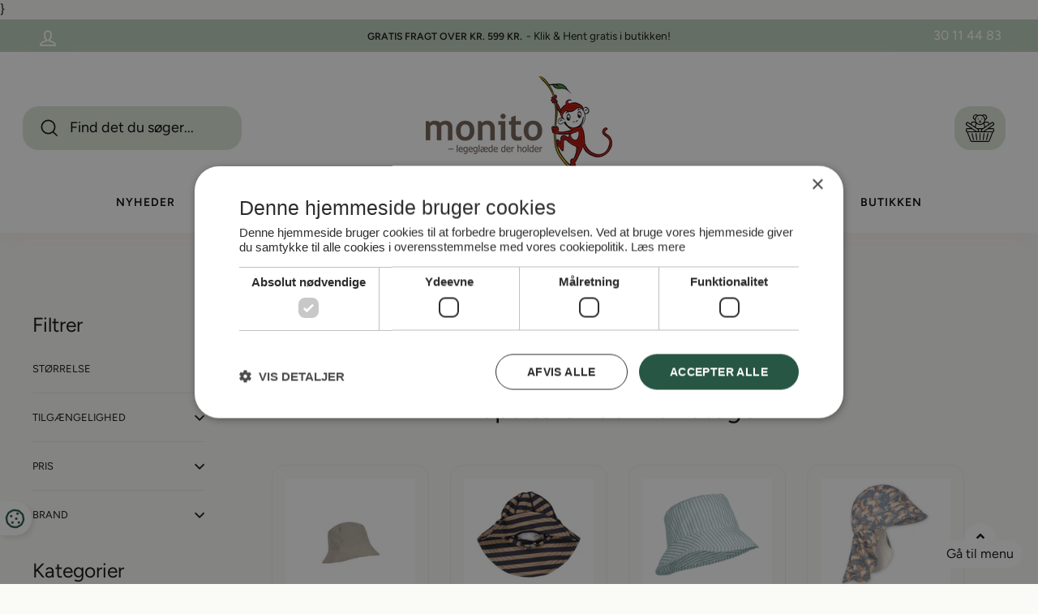

--- FILE ---
content_type: text/html; charset=utf-8
request_url: https://monito.dk/collections/uv-solhat
body_size: 33899
content:
<!doctype html>
<html class="no-js" lang="da" dir="ltr">
<head> 

  <meta charset="utf-8">
  <meta http-equiv="X-UA-Compatible" content="IE=edge,chrome=1">
  <meta name="viewport" content="width=device-width,initial-scale=1">
  <meta name="theme-color" content="#bcceba">
  <link rel="canonical" href="https://monito.dk/collections/uv-solhat">
  <link rel="preconnect" href="https://cdn.shopify.com">
  <link rel="preconnect" href="https://fonts.shopifycdn.com">
  <link rel="dns-prefetch" href="https://ajax.googleapis.com">
  <link rel="dns-prefetch" href="https://maps.googleapis.com">
  <link rel="dns-prefetch" href="https://maps.gstatic.com">

  
  		
	    <script type="text/javascript" charset="UTF-8"  src="//cdn.cookie-script.com/s/7d08535a7c9d045225b0a9b9492a1560.js"></script>
	

  <link href="https://cdnjs.cloudflare.com/ajax/libs/font-awesome/5.15.4/css/all.min.css" rel="stylesheet"><link rel="shortcut icon" href="//monito.dk/cdn/shop/files/favicon-4_32x32.png?v=1631868870" type="image/png" /><title>UV solhat | Fint udvalg til baby og barn
&ndash; Monito
</title>
<meta name="description" content="Leder du efter en solhat? Hos Monito finder de fineste UV solhatte til din baby eller dit barn | Gratis gaveindpakning | Hurtig levering"><meta property="og:site_name" content="Monito">
  <meta property="og:url" content="https://monito.dk/collections/uv-solhat">
  <meta property="og:title" content="UV solhat | Fint udvalg til baby og barn">
  <meta property="og:type" content="website">
  <meta property="og:description" content="Leder du efter en solhat? Hos Monito finder de fineste UV solhatte til din baby eller dit barn | Gratis gaveindpakning | Hurtig levering"><meta property="og:image" content="http://monito.dk/cdn/shop/files/logo.png?v=1629455769">
    <meta property="og:image:secure_url" content="https://monito.dk/cdn/shop/files/logo.png?v=1629455769">
    <meta property="og:image:width" content="1200">
    <meta property="og:image:height" content="628"><meta name="twitter:site" content="@">
  <meta name="twitter:card" content="summary_large_image">
  <meta name="twitter:title" content="UV solhat | Fint udvalg til baby og barn">
  <meta name="twitter:description" content="Leder du efter en solhat? Hos Monito finder de fineste UV solhatte til din baby eller dit barn | Gratis gaveindpakning | Hurtig levering">
<style data-shopify>@font-face {
  font-family: Figtree;
  font-weight: 400;
  font-style: normal;
  font-display: swap;
  src: url("//monito.dk/cdn/fonts/figtree/figtree_n4.3c0838aba1701047e60be6a99a1b0a40ce9b8419.woff2") format("woff2"),
       url("//monito.dk/cdn/fonts/figtree/figtree_n4.c0575d1db21fc3821f17fd6617d3dee552312137.woff") format("woff");
}

  @font-face {
  font-family: Figtree;
  font-weight: 400;
  font-style: normal;
  font-display: swap;
  src: url("//monito.dk/cdn/fonts/figtree/figtree_n4.3c0838aba1701047e60be6a99a1b0a40ce9b8419.woff2") format("woff2"),
       url("//monito.dk/cdn/fonts/figtree/figtree_n4.c0575d1db21fc3821f17fd6617d3dee552312137.woff") format("woff");
}


  @font-face {
  font-family: Figtree;
  font-weight: 600;
  font-style: normal;
  font-display: swap;
  src: url("//monito.dk/cdn/fonts/figtree/figtree_n6.9d1ea52bb49a0a86cfd1b0383d00f83d3fcc14de.woff2") format("woff2"),
       url("//monito.dk/cdn/fonts/figtree/figtree_n6.f0fcdea525a0e47b2ae4ab645832a8e8a96d31d3.woff") format("woff");
}

  @font-face {
  font-family: Figtree;
  font-weight: 400;
  font-style: italic;
  font-display: swap;
  src: url("//monito.dk/cdn/fonts/figtree/figtree_i4.89f7a4275c064845c304a4cf8a4a586060656db2.woff2") format("woff2"),
       url("//monito.dk/cdn/fonts/figtree/figtree_i4.6f955aaaafc55a22ffc1f32ecf3756859a5ad3e2.woff") format("woff");
}

  @font-face {
  font-family: Figtree;
  font-weight: 600;
  font-style: italic;
  font-display: swap;
  src: url("//monito.dk/cdn/fonts/figtree/figtree_i6.702baae75738b446cfbed6ac0d60cab7b21e61ba.woff2") format("woff2"),
       url("//monito.dk/cdn/fonts/figtree/figtree_i6.6b8dc40d16c9905d29525156e284509f871ce8f9.woff") format("woff");
}

</style><link href="//monito.dk/cdn/shop/t/5/assets/theme.css?v=122801443331219101631758709971" rel="stylesheet" type="text/css" media="all" />
<style data-shopify>@import url('https://fonts.googleapis.com/css2?family=Palanquin:wght@300;400;500;600;700&display=swap');
  :root {
    --typeHeaderPrimary: Figtree;
    --typeHeaderFallback: sans-serif;
    --typeHeaderSize: 38px;
    --typeHeaderWeight: 400;
    --typeHeaderLineHeight: 1.2;
    --typeHeaderSpacing: 0.0em;

    --typeBasePrimary:Figtree;
    --typeBaseFallback:sans-serif;
    --typeBaseSize: 16px;
    --typeBaseWeight: 400;
    --typeBaseSpacing: 0.0em;
    --typeBaseLineHeight: 1.5;

    --typeCollectionTitle: 24px;

    --iconWeight: 4px;
    --iconLinecaps: miter;

    
      --buttonRadius: 15px;
    

    --colorGridOverlayOpacity: 0.2;
  }

  .placeholder-content {
    background-image: linear-gradient(100deg, #ffffff 40%, #f7f7f7 63%, #ffffff 79%);
  }</style><link href="//monito.dk/cdn/shop/t/5/assets/cookiescript.css?v=163005662010464997101727357936" rel="stylesheet" type="text/css" media="all" />

  <script>
    document.documentElement.className = document.documentElement.className.replace('no-js', 'js');

    window.theme = window.theme || {};
    theme.routes = {
      home: "/",
      cart: "/cart.js",
      cartPage: "/cart",
      cartAdd: "/cart/add.js",
      cartChange: "/cart/change.js"
    };
    theme.strings = {
      soldOut: "Udsolgt",
      unavailable: "Utilgængelig",
      inStockLabel: "På lager",
      stockLabel: "Få på lager - [count] stks tilbage",
      willNotShipUntil: "Klar til at blive afsendt [date]",
      willBeInStockAfter: "Tilbage på lager [date]",
      waitingForStock: "Nye varer er på vej!",
      savePrice: "Spar [saved_amount]",
      cartEmpty: "Din kurv er tom.",
      cartTermsConfirmation: "Du skal acceptere handels- og leveringsbetingelserne.",
      searchCollections: "Kollektioner:",
      searchPages: "Sider:",
      searchArticles: "Artikler:"
    };
    theme.settings = {
      dynamicVariantsEnable: true,
      cartType: "page",
      isCustomerTemplate: false,
      moneyFormat: "{{amount_with_comma_separator}} kr",
      saveType: "percent",
      productImageSize: "square",
      productImageCover: false,
      predictiveSearch: true,
      predictiveSearchType: "product,article,page,collection",
      quickView: false,
      themeName: 'Impulse - Bubble',
      themeVersion: "5.0.0"
    };
  </script>

  <script>window.performance && window.performance.mark && window.performance.mark('shopify.content_for_header.start');</script><meta name="facebook-domain-verification" content="uuhm0rbebmowbguoxh373flzlr0kwb">
<meta id="shopify-digital-wallet" name="shopify-digital-wallet" content="/59697037521/digital_wallets/dialog">
<link rel="alternate" type="application/atom+xml" title="Feed" href="/collections/uv-solhat.atom" />
<link rel="alternate" type="application/json+oembed" href="https://monito.dk/collections/uv-solhat.oembed">
<script async="async" src="/checkouts/internal/preloads.js?locale=da-DK"></script>
<script id="shopify-features" type="application/json">{"accessToken":"36462d6b2b49201eb755324e1d319271","betas":["rich-media-storefront-analytics"],"domain":"monito.dk","predictiveSearch":true,"shopId":59697037521,"locale":"da"}</script>
<script>var Shopify = Shopify || {};
Shopify.shop = "monitodk.myshopify.com";
Shopify.locale = "da";
Shopify.currency = {"active":"DKK","rate":"1.0"};
Shopify.country = "DK";
Shopify.theme = {"name":"Impulse","id":125804675281,"schema_name":"Impulse","schema_version":"5.0.0","theme_store_id":857,"role":"main"};
Shopify.theme.handle = "null";
Shopify.theme.style = {"id":null,"handle":null};
Shopify.cdnHost = "monito.dk/cdn";
Shopify.routes = Shopify.routes || {};
Shopify.routes.root = "/";</script>
<script type="module">!function(o){(o.Shopify=o.Shopify||{}).modules=!0}(window);</script>
<script>!function(o){function n(){var o=[];function n(){o.push(Array.prototype.slice.apply(arguments))}return n.q=o,n}var t=o.Shopify=o.Shopify||{};t.loadFeatures=n(),t.autoloadFeatures=n()}(window);</script>
<script id="shop-js-analytics" type="application/json">{"pageType":"collection"}</script>
<script defer="defer" async type="module" src="//monito.dk/cdn/shopifycloud/shop-js/modules/v2/client.init-shop-cart-sync_C8w7Thf0.da.esm.js"></script>
<script defer="defer" async type="module" src="//monito.dk/cdn/shopifycloud/shop-js/modules/v2/chunk.common_hABmsQwT.esm.js"></script>
<script type="module">
  await import("//monito.dk/cdn/shopifycloud/shop-js/modules/v2/client.init-shop-cart-sync_C8w7Thf0.da.esm.js");
await import("//monito.dk/cdn/shopifycloud/shop-js/modules/v2/chunk.common_hABmsQwT.esm.js");

  window.Shopify.SignInWithShop?.initShopCartSync?.({"fedCMEnabled":true,"windoidEnabled":true});

</script>
<script>(function() {
  var isLoaded = false;
  function asyncLoad() {
    if (isLoaded) return;
    isLoaded = true;
    var urls = ["https:\/\/ecommplugins-scripts.trustpilot.com\/v2.1\/js\/header.min.js?settings=eyJrZXkiOiJEOE5JQTB2UkszUmE2OXFEIiwicyI6InNrdSJ9\u0026shop=monitodk.myshopify.com","https:\/\/ecommplugins-trustboxsettings.trustpilot.com\/monitodk.myshopify.com.js?settings=1691399844014\u0026shop=monitodk.myshopify.com"];
    for (var i = 0; i < urls.length; i++) {
      var s = document.createElement('script');
      s.type = 'text/javascript';
      s.async = true;
      s.src = urls[i];
      var x = document.getElementsByTagName('script')[0];
      x.parentNode.insertBefore(s, x);
    }
  };
  if(window.attachEvent) {
    window.attachEvent('onload', asyncLoad);
  } else {
    window.addEventListener('load', asyncLoad, false);
  }
})();</script>
<script id="__st">var __st={"a":59697037521,"offset":3600,"reqid":"02714826-695d-4004-9c6f-733f18cf72d9-1768669066","pageurl":"monito.dk\/collections\/uv-solhat","u":"536e958392f5","p":"collection","rtyp":"collection","rid":274165268689};</script>
<script>window.ShopifyPaypalV4VisibilityTracking = true;</script>
<script id="captcha-bootstrap">!function(){'use strict';const t='contact',e='account',n='new_comment',o=[[t,t],['blogs',n],['comments',n],[t,'customer']],c=[[e,'customer_login'],[e,'guest_login'],[e,'recover_customer_password'],[e,'create_customer']],r=t=>t.map((([t,e])=>`form[action*='/${t}']:not([data-nocaptcha='true']) input[name='form_type'][value='${e}']`)).join(','),a=t=>()=>t?[...document.querySelectorAll(t)].map((t=>t.form)):[];function s(){const t=[...o],e=r(t);return a(e)}const i='password',u='form_key',d=['recaptcha-v3-token','g-recaptcha-response','h-captcha-response',i],f=()=>{try{return window.sessionStorage}catch{return}},m='__shopify_v',_=t=>t.elements[u];function p(t,e,n=!1){try{const o=window.sessionStorage,c=JSON.parse(o.getItem(e)),{data:r}=function(t){const{data:e,action:n}=t;return t[m]||n?{data:e,action:n}:{data:t,action:n}}(c);for(const[e,n]of Object.entries(r))t.elements[e]&&(t.elements[e].value=n);n&&o.removeItem(e)}catch(o){console.error('form repopulation failed',{error:o})}}const l='form_type',E='cptcha';function T(t){t.dataset[E]=!0}const w=window,h=w.document,L='Shopify',v='ce_forms',y='captcha';let A=!1;((t,e)=>{const n=(g='f06e6c50-85a8-45c8-87d0-21a2b65856fe',I='https://cdn.shopify.com/shopifycloud/storefront-forms-hcaptcha/ce_storefront_forms_captcha_hcaptcha.v1.5.2.iife.js',D={infoText:'Beskyttet af hCaptcha',privacyText:'Beskyttelse af persondata',termsText:'Vilkår'},(t,e,n)=>{const o=w[L][v],c=o.bindForm;if(c)return c(t,g,e,D).then(n);var r;o.q.push([[t,g,e,D],n]),r=I,A||(h.body.append(Object.assign(h.createElement('script'),{id:'captcha-provider',async:!0,src:r})),A=!0)});var g,I,D;w[L]=w[L]||{},w[L][v]=w[L][v]||{},w[L][v].q=[],w[L][y]=w[L][y]||{},w[L][y].protect=function(t,e){n(t,void 0,e),T(t)},Object.freeze(w[L][y]),function(t,e,n,w,h,L){const[v,y,A,g]=function(t,e,n){const i=e?o:[],u=t?c:[],d=[...i,...u],f=r(d),m=r(i),_=r(d.filter((([t,e])=>n.includes(e))));return[a(f),a(m),a(_),s()]}(w,h,L),I=t=>{const e=t.target;return e instanceof HTMLFormElement?e:e&&e.form},D=t=>v().includes(t);t.addEventListener('submit',(t=>{const e=I(t);if(!e)return;const n=D(e)&&!e.dataset.hcaptchaBound&&!e.dataset.recaptchaBound,o=_(e),c=g().includes(e)&&(!o||!o.value);(n||c)&&t.preventDefault(),c&&!n&&(function(t){try{if(!f())return;!function(t){const e=f();if(!e)return;const n=_(t);if(!n)return;const o=n.value;o&&e.removeItem(o)}(t);const e=Array.from(Array(32),(()=>Math.random().toString(36)[2])).join('');!function(t,e){_(t)||t.append(Object.assign(document.createElement('input'),{type:'hidden',name:u})),t.elements[u].value=e}(t,e),function(t,e){const n=f();if(!n)return;const o=[...t.querySelectorAll(`input[type='${i}']`)].map((({name:t})=>t)),c=[...d,...o],r={};for(const[a,s]of new FormData(t).entries())c.includes(a)||(r[a]=s);n.setItem(e,JSON.stringify({[m]:1,action:t.action,data:r}))}(t,e)}catch(e){console.error('failed to persist form',e)}}(e),e.submit())}));const S=(t,e)=>{t&&!t.dataset[E]&&(n(t,e.some((e=>e===t))),T(t))};for(const o of['focusin','change'])t.addEventListener(o,(t=>{const e=I(t);D(e)&&S(e,y())}));const B=e.get('form_key'),M=e.get(l),P=B&&M;t.addEventListener('DOMContentLoaded',(()=>{const t=y();if(P)for(const e of t)e.elements[l].value===M&&p(e,B);[...new Set([...A(),...v().filter((t=>'true'===t.dataset.shopifyCaptcha))])].forEach((e=>S(e,t)))}))}(h,new URLSearchParams(w.location.search),n,t,e,['guest_login'])})(!0,!0)}();</script>
<script integrity="sha256-4kQ18oKyAcykRKYeNunJcIwy7WH5gtpwJnB7kiuLZ1E=" data-source-attribution="shopify.loadfeatures" defer="defer" src="//monito.dk/cdn/shopifycloud/storefront/assets/storefront/load_feature-a0a9edcb.js" crossorigin="anonymous"></script>
<script data-source-attribution="shopify.dynamic_checkout.dynamic.init">var Shopify=Shopify||{};Shopify.PaymentButton=Shopify.PaymentButton||{isStorefrontPortableWallets:!0,init:function(){window.Shopify.PaymentButton.init=function(){};var t=document.createElement("script");t.src="https://monito.dk/cdn/shopifycloud/portable-wallets/latest/portable-wallets.da.js",t.type="module",document.head.appendChild(t)}};
</script>
<script data-source-attribution="shopify.dynamic_checkout.buyer_consent">
  function portableWalletsHideBuyerConsent(e){var t=document.getElementById("shopify-buyer-consent"),n=document.getElementById("shopify-subscription-policy-button");t&&n&&(t.classList.add("hidden"),t.setAttribute("aria-hidden","true"),n.removeEventListener("click",e))}function portableWalletsShowBuyerConsent(e){var t=document.getElementById("shopify-buyer-consent"),n=document.getElementById("shopify-subscription-policy-button");t&&n&&(t.classList.remove("hidden"),t.removeAttribute("aria-hidden"),n.addEventListener("click",e))}window.Shopify?.PaymentButton&&(window.Shopify.PaymentButton.hideBuyerConsent=portableWalletsHideBuyerConsent,window.Shopify.PaymentButton.showBuyerConsent=portableWalletsShowBuyerConsent);
</script>
<script data-source-attribution="shopify.dynamic_checkout.cart.bootstrap">document.addEventListener("DOMContentLoaded",(function(){function t(){return document.querySelector("shopify-accelerated-checkout-cart, shopify-accelerated-checkout")}if(t())Shopify.PaymentButton.init();else{new MutationObserver((function(e,n){t()&&(Shopify.PaymentButton.init(),n.disconnect())})).observe(document.body,{childList:!0,subtree:!0})}}));
</script>

<script>window.performance && window.performance.mark && window.performance.mark('shopify.content_for_header.end');</script>


<script>
	window.Shopify.loadFeatures([{
		name: 'consent-tracking-api',
		version: '0.1',
	}],
	error => {
		if (error) {
			throw error; // if you want to raise
		} else {
				cookiescript_consent(CookieScript.instance.currentState().categories);			
		}
	});


	document.querySelectorAll('.cookiescript-consent-element').forEach(function(element) {
		element.addEventListener('click', function() {
			CookieScript.instance.show();
		});
	});

	window.addEventListener('CookieScriptLoaded', function() {
		cookiescript_consent(CookieScript.instance.currentState().categories);
	});
	window.addEventListener('CookieScriptAccept', function(e) {
		cookiescript_consent(CookieScript.instance.currentState().categories);  
	});		
	window.addEventListener('CookieScriptAcceptAll', function(e) {

		cookiescript_consent(CookieScript.instance.currentState().categories);   
	});

	function cookiescript_consent(categories) {
		if (categories) {
			var functionality  = false;
			var performance = false;
			var targeting = false;
			categories.forEach(function(category) {
				if (category == "functionality") {functionality = true} 
				else if (category == "performance") {performance = true} 
				else if (category == "targeting") {targeting = true}
			});
			
			window.Shopify.customerPrivacy.setTrackingConsent({
					"analytics": performance,
					"marketing": targeting,
					"sale_of_data": targeting,
					"preferences": functionality
			},() => console.log("Consent captured"));		

			//Hello retail tracking start
			hrq = window.hrq || [];
			hrq.push(function(sdk) {
				sdk.setTrackingOptOut(targeting ? false : true);
			});
			//Hello retail tracking stop
		}
	}
	document.addEventListener("visitorConsentCollected", (event) => {console.log(event.detail); console.log("Shopify registeret tracking")});

</script>

<!-- Global site tag (gtag.js) - Google Analytics -->
<script async src="https://www.googletagmanager.com/gtag/js?id=UA-20021394-1"></script>
<script>
  window.dataLayer = window.dataLayer || [];
  function gtag(){dataLayer.push(arguments);}
  gtag('js', new Date());

  gtag('config', 'UA-20021394-1');
</script>	<script src="//monito.dk/cdn/shop/t/5/assets/vendor-scripts-v10.js" defer="defer"></script><script src="https://cdnjs.cloudflare.com/ajax/libs/jquery/3.6.0/jquery.min.js" integrity="sha512-894YE6QWD5I59HgZOGReFYm4dnWc1Qt5NtvYSaNcOP+u1T9qYdvdihz0PPSiiqn/+/3e7Jo4EaG7TubfWGUrMQ==" crossorigin="anonymous" referrerpolicy="no-referrer"></script>
  <script src="//monito.dk/cdn/shop/t/5/assets/theme.min.js?v=176907045270097331191635487362" defer="defer"></script>}
  <!-- Start of Sleeknote signup and lead generation tool - www.sleeknote.com -->
  <script id="sleeknoteScript" type="text/javascript">
  (function () {
  var sleeknoteScriptTag = document.createElement("script");
  sleeknoteScriptTag.type = "text/javascript";
  sleeknoteScriptTag.charset = "utf-8";
  sleeknoteScriptTag.src = ("//sleeknotecustomerscripts.sleeknote.com/64.js");
  var s = document.getElementById("sleeknoteScript");
  s.parentNode.insertBefore(sleeknoteScriptTag, s);
  })();
  </script>
  <!-- End of Sleeknote signup and lead generation tool - www.sleeknote.com -->

  
    <!-- Start of Clerk.io E-commerce Personalisation tool - www.clerk.io -->
<script type="text/javascript">
    (function (w, d) {
        var e = d.createElement('script'); e.type = 'text/javascript'; e.async = true;
        e.src = (d.location.protocol == 'https:' ? 'https' : 'http') + '://cdn.clerk.io/clerk.js';
        var s = d.getElementsByTagName('script')[0]; s.parentNode.insertBefore(e, s);
        w.__clerk_q = w.__clerk_q || []; w.Clerk = w.Clerk || function () { w.__clerk_q.push(arguments) };
    })(window, document);
    let publicKey = 'gW3H3b02JS7HfpJdi7Fi4GDv4mr8Nmd4';
    Clerk('config', {
        key: publicKey,
        formatters: {
            currency_converter: function (price) {
                var converted_price = (price * Shopify.currency.rate);
                return (converted_price).toString();
            }
        },
        globals: {
            currency_iso: 'DKK',
            currency_symbol: 'kr.'
        }
    });

    

    document.addEventListener('DOMContentLoaded', (e) => {
        (async function fetchVisitorId() {
          let visitorId = window.sessionStorage.getItem('visitor_id');
          try {
            if (!visitorId) {
              const response = await fetch(`https://api.clerk.io/v2/misc/visitor_id?key=${publicKey}&visitor=auto`);
              const data = await response.json();
              visitorId = data.visitor;
              window.sessionStorage.setItem('visitor_id', data.visitor);
            }
            Clerk('config', {
              visitor: visitorId,
            });
          } catch (error) {
            console.error('Error:', error);
          } finally {
            window.Shopify.analytics.publish('clerk_pixel_context', {
              localeApiKey: publicKey,
              visitor: visitorId,
            });
          }
        })();
      });
</script>
<!-- End of Clerk.io E-commerce Personalisation tool - www.clerk.io -->

<!-- BEGIN app block: shopify://apps/instafeed/blocks/head-block/c447db20-095d-4a10-9725-b5977662c9d5 --><link rel="preconnect" href="https://cdn.nfcube.com/">
<link rel="preconnect" href="https://scontent.cdninstagram.com/">


  <script>
    document.addEventListener('DOMContentLoaded', function () {
      let instafeedScript = document.createElement('script');

      
        instafeedScript.src = 'https://cdn.nfcube.com/instafeed-ca6d49721a18576d2f317d9603fc5ef9.js';
      

      document.body.appendChild(instafeedScript);
    });
  </script>





<!-- END app block --><script src="https://cdn.shopify.com/extensions/1f805629-c1d3-44c5-afa0-f2ef641295ef/booster-page-speed-optimizer-1/assets/speed-embed.js" type="text/javascript" defer="defer"></script>
<script src="https://cdn.shopify.com/extensions/0199a9f1-c4f6-7aac-b503-89501cfc1114/gowish-shopify-app-65/assets/serverside-tracking.js" type="text/javascript" defer="defer"></script>
<link href="https://monorail-edge.shopifysvc.com" rel="dns-prefetch">
<script>(function(){if ("sendBeacon" in navigator && "performance" in window) {try {var session_token_from_headers = performance.getEntriesByType('navigation')[0].serverTiming.find(x => x.name == '_s').description;} catch {var session_token_from_headers = undefined;}var session_cookie_matches = document.cookie.match(/_shopify_s=([^;]*)/);var session_token_from_cookie = session_cookie_matches && session_cookie_matches.length === 2 ? session_cookie_matches[1] : "";var session_token = session_token_from_headers || session_token_from_cookie || "";function handle_abandonment_event(e) {var entries = performance.getEntries().filter(function(entry) {return /monorail-edge.shopifysvc.com/.test(entry.name);});if (!window.abandonment_tracked && entries.length === 0) {window.abandonment_tracked = true;var currentMs = Date.now();var navigation_start = performance.timing.navigationStart;var payload = {shop_id: 59697037521,url: window.location.href,navigation_start,duration: currentMs - navigation_start,session_token,page_type: "collection"};window.navigator.sendBeacon("https://monorail-edge.shopifysvc.com/v1/produce", JSON.stringify({schema_id: "online_store_buyer_site_abandonment/1.1",payload: payload,metadata: {event_created_at_ms: currentMs,event_sent_at_ms: currentMs}}));}}window.addEventListener('pagehide', handle_abandonment_event);}}());</script>
<script id="web-pixels-manager-setup">(function e(e,d,r,n,o){if(void 0===o&&(o={}),!Boolean(null===(a=null===(i=window.Shopify)||void 0===i?void 0:i.analytics)||void 0===a?void 0:a.replayQueue)){var i,a;window.Shopify=window.Shopify||{};var t=window.Shopify;t.analytics=t.analytics||{};var s=t.analytics;s.replayQueue=[],s.publish=function(e,d,r){return s.replayQueue.push([e,d,r]),!0};try{self.performance.mark("wpm:start")}catch(e){}var l=function(){var e={modern:/Edge?\/(1{2}[4-9]|1[2-9]\d|[2-9]\d{2}|\d{4,})\.\d+(\.\d+|)|Firefox\/(1{2}[4-9]|1[2-9]\d|[2-9]\d{2}|\d{4,})\.\d+(\.\d+|)|Chrom(ium|e)\/(9{2}|\d{3,})\.\d+(\.\d+|)|(Maci|X1{2}).+ Version\/(15\.\d+|(1[6-9]|[2-9]\d|\d{3,})\.\d+)([,.]\d+|)( \(\w+\)|)( Mobile\/\w+|) Safari\/|Chrome.+OPR\/(9{2}|\d{3,})\.\d+\.\d+|(CPU[ +]OS|iPhone[ +]OS|CPU[ +]iPhone|CPU IPhone OS|CPU iPad OS)[ +]+(15[._]\d+|(1[6-9]|[2-9]\d|\d{3,})[._]\d+)([._]\d+|)|Android:?[ /-](13[3-9]|1[4-9]\d|[2-9]\d{2}|\d{4,})(\.\d+|)(\.\d+|)|Android.+Firefox\/(13[5-9]|1[4-9]\d|[2-9]\d{2}|\d{4,})\.\d+(\.\d+|)|Android.+Chrom(ium|e)\/(13[3-9]|1[4-9]\d|[2-9]\d{2}|\d{4,})\.\d+(\.\d+|)|SamsungBrowser\/([2-9]\d|\d{3,})\.\d+/,legacy:/Edge?\/(1[6-9]|[2-9]\d|\d{3,})\.\d+(\.\d+|)|Firefox\/(5[4-9]|[6-9]\d|\d{3,})\.\d+(\.\d+|)|Chrom(ium|e)\/(5[1-9]|[6-9]\d|\d{3,})\.\d+(\.\d+|)([\d.]+$|.*Safari\/(?![\d.]+ Edge\/[\d.]+$))|(Maci|X1{2}).+ Version\/(10\.\d+|(1[1-9]|[2-9]\d|\d{3,})\.\d+)([,.]\d+|)( \(\w+\)|)( Mobile\/\w+|) Safari\/|Chrome.+OPR\/(3[89]|[4-9]\d|\d{3,})\.\d+\.\d+|(CPU[ +]OS|iPhone[ +]OS|CPU[ +]iPhone|CPU IPhone OS|CPU iPad OS)[ +]+(10[._]\d+|(1[1-9]|[2-9]\d|\d{3,})[._]\d+)([._]\d+|)|Android:?[ /-](13[3-9]|1[4-9]\d|[2-9]\d{2}|\d{4,})(\.\d+|)(\.\d+|)|Mobile Safari.+OPR\/([89]\d|\d{3,})\.\d+\.\d+|Android.+Firefox\/(13[5-9]|1[4-9]\d|[2-9]\d{2}|\d{4,})\.\d+(\.\d+|)|Android.+Chrom(ium|e)\/(13[3-9]|1[4-9]\d|[2-9]\d{2}|\d{4,})\.\d+(\.\d+|)|Android.+(UC? ?Browser|UCWEB|U3)[ /]?(15\.([5-9]|\d{2,})|(1[6-9]|[2-9]\d|\d{3,})\.\d+)\.\d+|SamsungBrowser\/(5\.\d+|([6-9]|\d{2,})\.\d+)|Android.+MQ{2}Browser\/(14(\.(9|\d{2,})|)|(1[5-9]|[2-9]\d|\d{3,})(\.\d+|))(\.\d+|)|K[Aa][Ii]OS\/(3\.\d+|([4-9]|\d{2,})\.\d+)(\.\d+|)/},d=e.modern,r=e.legacy,n=navigator.userAgent;return n.match(d)?"modern":n.match(r)?"legacy":"unknown"}(),u="modern"===l?"modern":"legacy",c=(null!=n?n:{modern:"",legacy:""})[u],f=function(e){return[e.baseUrl,"/wpm","/b",e.hashVersion,"modern"===e.buildTarget?"m":"l",".js"].join("")}({baseUrl:d,hashVersion:r,buildTarget:u}),m=function(e){var d=e.version,r=e.bundleTarget,n=e.surface,o=e.pageUrl,i=e.monorailEndpoint;return{emit:function(e){var a=e.status,t=e.errorMsg,s=(new Date).getTime(),l=JSON.stringify({metadata:{event_sent_at_ms:s},events:[{schema_id:"web_pixels_manager_load/3.1",payload:{version:d,bundle_target:r,page_url:o,status:a,surface:n,error_msg:t},metadata:{event_created_at_ms:s}}]});if(!i)return console&&console.warn&&console.warn("[Web Pixels Manager] No Monorail endpoint provided, skipping logging."),!1;try{return self.navigator.sendBeacon.bind(self.navigator)(i,l)}catch(e){}var u=new XMLHttpRequest;try{return u.open("POST",i,!0),u.setRequestHeader("Content-Type","text/plain"),u.send(l),!0}catch(e){return console&&console.warn&&console.warn("[Web Pixels Manager] Got an unhandled error while logging to Monorail."),!1}}}}({version:r,bundleTarget:l,surface:e.surface,pageUrl:self.location.href,monorailEndpoint:e.monorailEndpoint});try{o.browserTarget=l,function(e){var d=e.src,r=e.async,n=void 0===r||r,o=e.onload,i=e.onerror,a=e.sri,t=e.scriptDataAttributes,s=void 0===t?{}:t,l=document.createElement("script"),u=document.querySelector("head"),c=document.querySelector("body");if(l.async=n,l.src=d,a&&(l.integrity=a,l.crossOrigin="anonymous"),s)for(var f in s)if(Object.prototype.hasOwnProperty.call(s,f))try{l.dataset[f]=s[f]}catch(e){}if(o&&l.addEventListener("load",o),i&&l.addEventListener("error",i),u)u.appendChild(l);else{if(!c)throw new Error("Did not find a head or body element to append the script");c.appendChild(l)}}({src:f,async:!0,onload:function(){if(!function(){var e,d;return Boolean(null===(d=null===(e=window.Shopify)||void 0===e?void 0:e.analytics)||void 0===d?void 0:d.initialized)}()){var d=window.webPixelsManager.init(e)||void 0;if(d){var r=window.Shopify.analytics;r.replayQueue.forEach((function(e){var r=e[0],n=e[1],o=e[2];d.publishCustomEvent(r,n,o)})),r.replayQueue=[],r.publish=d.publishCustomEvent,r.visitor=d.visitor,r.initialized=!0}}},onerror:function(){return m.emit({status:"failed",errorMsg:"".concat(f," has failed to load")})},sri:function(e){var d=/^sha384-[A-Za-z0-9+/=]+$/;return"string"==typeof e&&d.test(e)}(c)?c:"",scriptDataAttributes:o}),m.emit({status:"loading"})}catch(e){m.emit({status:"failed",errorMsg:(null==e?void 0:e.message)||"Unknown error"})}}})({shopId: 59697037521,storefrontBaseUrl: "https://monito.dk",extensionsBaseUrl: "https://extensions.shopifycdn.com/cdn/shopifycloud/web-pixels-manager",monorailEndpoint: "https://monorail-edge.shopifysvc.com/unstable/produce_batch",surface: "storefront-renderer",enabledBetaFlags: ["2dca8a86"],webPixelsConfigList: [{"id":"1476428104","configuration":"{\"accountID\":\"123\"}","eventPayloadVersion":"v1","runtimeContext":"STRICT","scriptVersion":"61c187d11efbda34e77a71a4f2e562df","type":"APP","apiClientId":124322480129,"privacyPurposes":["ANALYTICS"],"dataSharingAdjustments":{"protectedCustomerApprovalScopes":["read_customer_personal_data"]}},{"id":"889979208","configuration":"{\"config\":\"{\\\"pixel_id\\\":\\\"G-9X534CJGQZ\\\",\\\"gtag_events\\\":[{\\\"type\\\":\\\"purchase\\\",\\\"action_label\\\":\\\"G-9X534CJGQZ\\\"},{\\\"type\\\":\\\"page_view\\\",\\\"action_label\\\":\\\"G-9X534CJGQZ\\\"},{\\\"type\\\":\\\"view_item\\\",\\\"action_label\\\":\\\"G-9X534CJGQZ\\\"},{\\\"type\\\":\\\"search\\\",\\\"action_label\\\":\\\"G-9X534CJGQZ\\\"},{\\\"type\\\":\\\"add_to_cart\\\",\\\"action_label\\\":\\\"G-9X534CJGQZ\\\"},{\\\"type\\\":\\\"begin_checkout\\\",\\\"action_label\\\":\\\"G-9X534CJGQZ\\\"},{\\\"type\\\":\\\"add_payment_info\\\",\\\"action_label\\\":\\\"G-9X534CJGQZ\\\"}],\\\"enable_monitoring_mode\\\":false}\"}","eventPayloadVersion":"v1","runtimeContext":"OPEN","scriptVersion":"b2a88bafab3e21179ed38636efcd8a93","type":"APP","apiClientId":1780363,"privacyPurposes":[],"dataSharingAdjustments":{"protectedCustomerApprovalScopes":["read_customer_address","read_customer_email","read_customer_name","read_customer_personal_data","read_customer_phone"]}},{"id":"358515016","configuration":"{\"pixel_id\":\"912238985480612\",\"pixel_type\":\"facebook_pixel\",\"metaapp_system_user_token\":\"-\"}","eventPayloadVersion":"v1","runtimeContext":"OPEN","scriptVersion":"ca16bc87fe92b6042fbaa3acc2fbdaa6","type":"APP","apiClientId":2329312,"privacyPurposes":["ANALYTICS","MARKETING","SALE_OF_DATA"],"dataSharingAdjustments":{"protectedCustomerApprovalScopes":["read_customer_address","read_customer_email","read_customer_name","read_customer_personal_data","read_customer_phone"]}},{"id":"117178696","eventPayloadVersion":"1","runtimeContext":"LAX","scriptVersion":"1","type":"CUSTOM","privacyPurposes":["ANALYTICS","MARKETING","SALE_OF_DATA"],"name":"Ønskeskyen"},{"id":"131825992","eventPayloadVersion":"1","runtimeContext":"LAX","scriptVersion":"1","type":"CUSTOM","privacyPurposes":["ANALYTICS","MARKETING","SALE_OF_DATA"],"name":"Clerk"},{"id":"shopify-app-pixel","configuration":"{}","eventPayloadVersion":"v1","runtimeContext":"STRICT","scriptVersion":"0450","apiClientId":"shopify-pixel","type":"APP","privacyPurposes":["ANALYTICS","MARKETING"]},{"id":"shopify-custom-pixel","eventPayloadVersion":"v1","runtimeContext":"LAX","scriptVersion":"0450","apiClientId":"shopify-pixel","type":"CUSTOM","privacyPurposes":["ANALYTICS","MARKETING"]}],isMerchantRequest: false,initData: {"shop":{"name":"Monito","paymentSettings":{"currencyCode":"DKK"},"myshopifyDomain":"monitodk.myshopify.com","countryCode":"DK","storefrontUrl":"https:\/\/monito.dk"},"customer":null,"cart":null,"checkout":null,"productVariants":[],"purchasingCompany":null},},"https://monito.dk/cdn","fcfee988w5aeb613cpc8e4bc33m6693e112",{"modern":"","legacy":""},{"shopId":"59697037521","storefrontBaseUrl":"https:\/\/monito.dk","extensionBaseUrl":"https:\/\/extensions.shopifycdn.com\/cdn\/shopifycloud\/web-pixels-manager","surface":"storefront-renderer","enabledBetaFlags":"[\"2dca8a86\"]","isMerchantRequest":"false","hashVersion":"fcfee988w5aeb613cpc8e4bc33m6693e112","publish":"custom","events":"[[\"page_viewed\",{}],[\"collection_viewed\",{\"collection\":{\"id\":\"274165268689\",\"title\":\"UV solhat\",\"productVariants\":[{\"price\":{\"amount\":134.98,\"currencyCode\":\"DKK\"},\"product\":{\"title\":\"Damon Stribet Bøllehat, Stripe Sea Blue\/White, Liewood\",\"vendor\":\"Liewood\",\"id\":\"7196198240465\",\"untranslatedTitle\":\"Damon Stribet Bøllehat, Stripe Sea Blue\/White, Liewood\",\"url\":\"\/products\/damon-stribet-bollehat-stripe-sea-blue-white-liewood\",\"type\":\"Hatte\"},\"id\":\"41439417827537\",\"image\":{\"src\":\"\/\/monito.dk\/cdn\/shop\/products\/LW17489-1277-damon-stribet-boellehat-stripe-sea-blue-white-liewood.webp?v=1676992129\"},\"sku\":\"LW17489-1277-1\",\"title\":\"9\/12M\",\"untranslatedTitle\":\"9\/12M\"},{\"price\":{\"amount\":114.98,\"currencyCode\":\"DKK\"},\"product\":{\"title\":\"UV Solhat, UV 40+, Ink Stripe, Wheat\",\"vendor\":\"Wheat\",\"id\":\"7203237593297\",\"untranslatedTitle\":\"UV Solhat, UV 40+, Ink Stripe, Wheat\",\"url\":\"\/products\/uv-solhat-ink-stripe-wheat\",\"type\":\"Solhat\"},\"id\":\"41459591381201\",\"image\":{\"src\":\"\/\/monito.dk\/cdn\/shop\/products\/WH5987h-1073-01-uv-solhat-ink-stripe-wheat.jpg?v=1678788564\"},\"sku\":\"WH5987h-1073-1\",\"title\":\"9-24M\/48-51CM\",\"untranslatedTitle\":\"9-24M\/48-51CM\"},{\"price\":{\"amount\":124.98,\"currencyCode\":\"DKK\"},\"product\":{\"title\":\"Elliot Bøllehat, Quarry Stripe, Konges Sløjd\",\"vendor\":\"Konges Sløjd\",\"id\":\"9353666724168\",\"untranslatedTitle\":\"Elliot Bøllehat, Quarry Stripe, Konges Sløjd\",\"url\":\"\/products\/elliot-bollehat-quarry-stripe-konges-slojd\",\"type\":\"Solhat\"},\"id\":\"49940647805256\",\"image\":{\"src\":\"\/\/monito.dk\/cdn\/shop\/files\/KS102292-Elliot-Boellehat-Quarry-Stripe-Konges-Sloejd_01.jpg?v=1740840656\"},\"sku\":\"KS102292-1\",\"title\":\"1-1½ÅR\",\"untranslatedTitle\":\"1-1½ÅR\"},{\"price\":{\"amount\":124.98,\"currencyCode\":\"DKK\"},\"product\":{\"title\":\"Manuca UV-50 Solhat, Unicorn Blue, Konges Sløjd\",\"vendor\":\"Konges Sløjd\",\"id\":\"7176916533457\",\"untranslatedTitle\":\"Manuca UV-50 Solhat, Unicorn Blue, Konges Sløjd\",\"url\":\"\/products\/manuca-uv50-solhat-unicorn-blue-konges-slojd\",\"type\":\"Badetøj til babyer og småbørn\"},\"id\":\"41394437882065\",\"image\":{\"src\":\"\/\/monito.dk\/cdn\/shop\/products\/KS4699UB-manuca-uv-50-solhat-unicorn-blue-konges-sloejd.jpg?v=1673433775\"},\"sku\":\"KS4699UB-1\",\"title\":\"6-9M\",\"untranslatedTitle\":\"6-9M\"}]}}]]"});</script><script>
  window.ShopifyAnalytics = window.ShopifyAnalytics || {};
  window.ShopifyAnalytics.meta = window.ShopifyAnalytics.meta || {};
  window.ShopifyAnalytics.meta.currency = 'DKK';
  var meta = {"products":[{"id":7196198240465,"gid":"gid:\/\/shopify\/Product\/7196198240465","vendor":"Liewood","type":"Hatte","handle":"damon-stribet-bollehat-stripe-sea-blue-white-liewood","variants":[{"id":41439417827537,"price":13498,"name":"Damon Stribet Bøllehat, Stripe Sea Blue\/White, Liewood - 9\/12M","public_title":"9\/12M","sku":"LW17489-1277-1"},{"id":41439417860305,"price":13498,"name":"Damon Stribet Bøllehat, Stripe Sea Blue\/White, Liewood - 1\/2ÅR","public_title":"1\/2ÅR","sku":"LW17489-1277-2"},{"id":41439417893073,"price":13498,"name":"Damon Stribet Bøllehat, Stripe Sea Blue\/White, Liewood - 3\/4ÅR","public_title":"3\/4ÅR","sku":"LW17489-1277-3"},{"id":41439417925841,"price":13498,"name":"Damon Stribet Bøllehat, Stripe Sea Blue\/White, Liewood - 5\/7ÅR","public_title":"5\/7ÅR","sku":"LW17489-1277-4"}],"remote":false},{"id":7203237593297,"gid":"gid:\/\/shopify\/Product\/7203237593297","vendor":"Wheat","type":"Solhat","handle":"uv-solhat-ink-stripe-wheat","variants":[{"id":41459591381201,"price":11498,"name":"UV Solhat, UV 40+, Ink Stripe, Wheat - 9-24M\/48-51CM","public_title":"9-24M\/48-51CM","sku":"WH5987h-1073-1"},{"id":41459591413969,"price":11498,"name":"UV Solhat, UV 40+, Ink Stripe, Wheat - 3-5ÅR\/52-53CM","public_title":"3-5ÅR\/52-53CM","sku":"WH1987h-1073-1"}],"remote":false},{"id":9353666724168,"gid":"gid:\/\/shopify\/Product\/9353666724168","vendor":"Konges Sløjd","type":"Solhat","handle":"elliot-bollehat-quarry-stripe-konges-slojd","variants":[{"id":49940647805256,"price":12498,"name":"Elliot Bøllehat, Quarry Stripe, Konges Sløjd - 1-1½ÅR","public_title":"1-1½ÅR","sku":"KS102292-1"},{"id":49940647838024,"price":12498,"name":"Elliot Bøllehat, Quarry Stripe, Konges Sløjd - 2-4ÅR","public_title":"2-4ÅR","sku":"KS102292-2"},{"id":49940647870792,"price":12498,"name":"Elliot Bøllehat, Quarry Stripe, Konges Sløjd - 5-8ÅR","public_title":"5-8ÅR","sku":"KS102292-3"}],"remote":false},{"id":7176916533457,"gid":"gid:\/\/shopify\/Product\/7176916533457","vendor":"Konges Sløjd","type":"Badetøj til babyer og småbørn","handle":"manuca-uv50-solhat-unicorn-blue-konges-slojd","variants":[{"id":41394437882065,"price":12498,"name":"Manuca UV-50 Solhat, Unicorn Blue, Konges Sløjd - 6-9M","public_title":"6-9M","sku":"KS4699UB-1"},{"id":41394437914833,"price":12498,"name":"Manuca UV-50 Solhat, Unicorn Blue, Konges Sløjd - 12-18M","public_title":"12-18M","sku":"KS4699UB-2"},{"id":41394437947601,"price":12498,"name":"Manuca UV-50 Solhat, Unicorn Blue, Konges Sløjd - 2-4ÅR","public_title":"2-4ÅR","sku":"KS4699UB-3"}],"remote":false}],"page":{"pageType":"collection","resourceType":"collection","resourceId":274165268689,"requestId":"02714826-695d-4004-9c6f-733f18cf72d9-1768669066"}};
  for (var attr in meta) {
    window.ShopifyAnalytics.meta[attr] = meta[attr];
  }
</script>
<script class="analytics">
  (function () {
    var customDocumentWrite = function(content) {
      var jquery = null;

      if (window.jQuery) {
        jquery = window.jQuery;
      } else if (window.Checkout && window.Checkout.$) {
        jquery = window.Checkout.$;
      }

      if (jquery) {
        jquery('body').append(content);
      }
    };

    var hasLoggedConversion = function(token) {
      if (token) {
        return document.cookie.indexOf('loggedConversion=' + token) !== -1;
      }
      return false;
    }

    var setCookieIfConversion = function(token) {
      if (token) {
        var twoMonthsFromNow = new Date(Date.now());
        twoMonthsFromNow.setMonth(twoMonthsFromNow.getMonth() + 2);

        document.cookie = 'loggedConversion=' + token + '; expires=' + twoMonthsFromNow;
      }
    }

    var trekkie = window.ShopifyAnalytics.lib = window.trekkie = window.trekkie || [];
    if (trekkie.integrations) {
      return;
    }
    trekkie.methods = [
      'identify',
      'page',
      'ready',
      'track',
      'trackForm',
      'trackLink'
    ];
    trekkie.factory = function(method) {
      return function() {
        var args = Array.prototype.slice.call(arguments);
        args.unshift(method);
        trekkie.push(args);
        return trekkie;
      };
    };
    for (var i = 0; i < trekkie.methods.length; i++) {
      var key = trekkie.methods[i];
      trekkie[key] = trekkie.factory(key);
    }
    trekkie.load = function(config) {
      trekkie.config = config || {};
      trekkie.config.initialDocumentCookie = document.cookie;
      var first = document.getElementsByTagName('script')[0];
      var script = document.createElement('script');
      script.type = 'text/javascript';
      script.onerror = function(e) {
        var scriptFallback = document.createElement('script');
        scriptFallback.type = 'text/javascript';
        scriptFallback.onerror = function(error) {
                var Monorail = {
      produce: function produce(monorailDomain, schemaId, payload) {
        var currentMs = new Date().getTime();
        var event = {
          schema_id: schemaId,
          payload: payload,
          metadata: {
            event_created_at_ms: currentMs,
            event_sent_at_ms: currentMs
          }
        };
        return Monorail.sendRequest("https://" + monorailDomain + "/v1/produce", JSON.stringify(event));
      },
      sendRequest: function sendRequest(endpointUrl, payload) {
        // Try the sendBeacon API
        if (window && window.navigator && typeof window.navigator.sendBeacon === 'function' && typeof window.Blob === 'function' && !Monorail.isIos12()) {
          var blobData = new window.Blob([payload], {
            type: 'text/plain'
          });

          if (window.navigator.sendBeacon(endpointUrl, blobData)) {
            return true;
          } // sendBeacon was not successful

        } // XHR beacon

        var xhr = new XMLHttpRequest();

        try {
          xhr.open('POST', endpointUrl);
          xhr.setRequestHeader('Content-Type', 'text/plain');
          xhr.send(payload);
        } catch (e) {
          console.log(e);
        }

        return false;
      },
      isIos12: function isIos12() {
        return window.navigator.userAgent.lastIndexOf('iPhone; CPU iPhone OS 12_') !== -1 || window.navigator.userAgent.lastIndexOf('iPad; CPU OS 12_') !== -1;
      }
    };
    Monorail.produce('monorail-edge.shopifysvc.com',
      'trekkie_storefront_load_errors/1.1',
      {shop_id: 59697037521,
      theme_id: 125804675281,
      app_name: "storefront",
      context_url: window.location.href,
      source_url: "//monito.dk/cdn/s/trekkie.storefront.cd680fe47e6c39ca5d5df5f0a32d569bc48c0f27.min.js"});

        };
        scriptFallback.async = true;
        scriptFallback.src = '//monito.dk/cdn/s/trekkie.storefront.cd680fe47e6c39ca5d5df5f0a32d569bc48c0f27.min.js';
        first.parentNode.insertBefore(scriptFallback, first);
      };
      script.async = true;
      script.src = '//monito.dk/cdn/s/trekkie.storefront.cd680fe47e6c39ca5d5df5f0a32d569bc48c0f27.min.js';
      first.parentNode.insertBefore(script, first);
    };
    trekkie.load(
      {"Trekkie":{"appName":"storefront","development":false,"defaultAttributes":{"shopId":59697037521,"isMerchantRequest":null,"themeId":125804675281,"themeCityHash":"13061815147538482314","contentLanguage":"da","currency":"DKK","eventMetadataId":"f5dc5db4-e1d7-4150-af01-6f0c639f3b29"},"isServerSideCookieWritingEnabled":true,"monorailRegion":"shop_domain","enabledBetaFlags":["65f19447"]},"Session Attribution":{},"S2S":{"facebookCapiEnabled":true,"source":"trekkie-storefront-renderer","apiClientId":580111}}
    );

    var loaded = false;
    trekkie.ready(function() {
      if (loaded) return;
      loaded = true;

      window.ShopifyAnalytics.lib = window.trekkie;

      var originalDocumentWrite = document.write;
      document.write = customDocumentWrite;
      try { window.ShopifyAnalytics.merchantGoogleAnalytics.call(this); } catch(error) {};
      document.write = originalDocumentWrite;

      window.ShopifyAnalytics.lib.page(null,{"pageType":"collection","resourceType":"collection","resourceId":274165268689,"requestId":"02714826-695d-4004-9c6f-733f18cf72d9-1768669066","shopifyEmitted":true});

      var match = window.location.pathname.match(/checkouts\/(.+)\/(thank_you|post_purchase)/)
      var token = match? match[1]: undefined;
      if (!hasLoggedConversion(token)) {
        setCookieIfConversion(token);
        window.ShopifyAnalytics.lib.track("Viewed Product Category",{"currency":"DKK","category":"Collection: uv-solhat","collectionName":"uv-solhat","collectionId":274165268689,"nonInteraction":true},undefined,undefined,{"shopifyEmitted":true});
      }
    });


        var eventsListenerScript = document.createElement('script');
        eventsListenerScript.async = true;
        eventsListenerScript.src = "//monito.dk/cdn/shopifycloud/storefront/assets/shop_events_listener-3da45d37.js";
        document.getElementsByTagName('head')[0].appendChild(eventsListenerScript);

})();</script>
  <script>
  if (!window.ga || (window.ga && typeof window.ga !== 'function')) {
    window.ga = function ga() {
      (window.ga.q = window.ga.q || []).push(arguments);
      if (window.Shopify && window.Shopify.analytics && typeof window.Shopify.analytics.publish === 'function') {
        window.Shopify.analytics.publish("ga_stub_called", {}, {sendTo: "google_osp_migration"});
      }
      console.error("Shopify's Google Analytics stub called with:", Array.from(arguments), "\nSee https://help.shopify.com/manual/promoting-marketing/pixels/pixel-migration#google for more information.");
    };
    if (window.Shopify && window.Shopify.analytics && typeof window.Shopify.analytics.publish === 'function') {
      window.Shopify.analytics.publish("ga_stub_initialized", {}, {sendTo: "google_osp_migration"});
    }
  }
</script>
<script
  defer
  src="https://monito.dk/cdn/shopifycloud/perf-kit/shopify-perf-kit-3.0.4.min.js"
  data-application="storefront-renderer"
  data-shop-id="59697037521"
  data-render-region="gcp-us-east1"
  data-page-type="collection"
  data-theme-instance-id="125804675281"
  data-theme-name="Impulse"
  data-theme-version="5.0.0"
  data-monorail-region="shop_domain"
  data-resource-timing-sampling-rate="10"
  data-shs="true"
  data-shs-beacon="true"
  data-shs-export-with-fetch="true"
  data-shs-logs-sample-rate="1"
  data-shs-beacon-endpoint="https://monito.dk/api/collect"
></script>
</head>

<body class="template-collection" data-center-text="false" data-button_style="round-slight" data-type_header_capitalize="false" data-type_headers_align_text="true" data-type_product_capitalize="false" data-swatch_style="round" >

  <a class="in-page-link visually-hidden skip-link" href="#MainContent">Gå til indhold</a>

  <div id="PageContainer" class="page-container">
    <div class="transition-body"><div id="shopify-section-header" class="shopify-section">

<div id="NavDrawer" class="drawer drawer--left">
  <div class="drawer__contents">
    <div class="drawer__fixed-header">
      <div class="drawer__header appear-animation appear-delay-1">
        <div class="h2 drawer__title"></div>
        <div class="drawer__close">
          <button type="button" class="drawer__close-button js-drawer-close">
            <svg aria-hidden="true" focusable="false" role="presentation" class="icon icon-close" viewBox="0 0 64 64"><path d="M19 17.61l27.12 27.13m0-27.12L19 44.74"/></svg>
            <span class="icon__fallback-text">Luk menu</span>
          </button>
        </div>
      </div>
    </div><div class="input-search-container input-search-container--mobile site-nav__link site-nav__link--icon medium-down--show  appear-animation appear-delay-1">
		<svg aria-hidden="true" focusable="false" role="presentation" class="icon icon-search" viewBox="0 0 64 64"><path d="M47.16 28.58A18.58 18.58 0 1 1 28.58 10a18.58 18.58 0 0 1 18.58 18.58zM54 54L41.94 42"/></svg>
		
		<form action="/search" method="get">
			<input type="text" name="q" class="site-header__search-input" placeholder="Find det du søger..." />
		</form>
  	  </div><div class="drawer__scrollable">
      <ul class="mobile-nav" role="navigation" aria-label="Primary"><li class="mobile-nav__item appear-animation appear-delay-2"><div class="mobile-nav__has-sublist"><a href="/collections/nyheder"
                    class="mobile-nav__link mobile-nav__link--top-level"
                    id="Label-collections-nyheder1"
                    >
                    Nyheder
                  </a>
                  <div class="mobile-nav__toggle">
                    <button type="button"
                      aria-controls="Linklist-collections-nyheder1"
                      aria-labelledby="Label-collections-nyheder1"
                      class="collapsible-trigger collapsible--auto-height"><span class="collapsible-trigger__icon collapsible-trigger__icon--open" role="presentation">
  <svg aria-hidden="true" focusable="false" role="presentation" class="icon icon--wide icon-chevron-down" viewBox="0 0 28 16"><path d="M1.57 1.59l12.76 12.77L27.1 1.59" stroke-width="2" stroke="#000" fill="none" fill-rule="evenodd"/></svg>
</span>
</button>
                  </div></div><div id="Linklist-collections-nyheder1"
                class="mobile-nav__sublist collapsible-content collapsible-content--all"
                >
                <div class="collapsible-content__inner">
                  <ul class="mobile-nav__sublist"><li class="mobile-nav__item">
                        <div class="mobile-nav__child-item"><a href="/collections/nyheder-legetoj-1"
                              class="mobile-nav__link"
                              id="Sublabel-collections-nyheder-legetoj-11"
                              >
                              Nyheder Legetøj
                            </a></div></li><li class="mobile-nav__item">
                        <div class="mobile-nav__child-item"><a href="/collections/nyheder-bornetoj-1"
                              class="mobile-nav__link"
                              id="Sublabel-collections-nyheder-bornetoj-12"
                              >
                              Nyheder Børnetøj
                            </a></div></li><li class="mobile-nav__item">
                        <div class="mobile-nav__child-item"><a href="/collections/nyheder-udstyr"
                              class="mobile-nav__link"
                              id="Sublabel-collections-nyheder-udstyr3"
                              >
                              Nyheder Udstyr
                            </a></div></li><li class="mobile-nav__item">
                        <div class="mobile-nav__child-item"><a href="/collections/kommende-nyheder"
                              class="mobile-nav__link"
                              id="Sublabel-collections-kommende-nyheder4"
                              >
                              Kommende Nyheder 
                            </a></div></li></ul>
                </div>
              </div></li><li class="mobile-nav__item appear-animation appear-delay-3"><a href="/collections/aktuelt-udsalg-tilbud" class="mobile-nav__link mobile-nav__link--top-level">Udsalg</a></li><li class="mobile-nav__item appear-animation appear-delay-4"><div class="mobile-nav__has-sublist"><a href="/collections/legetoj"
                    class="mobile-nav__link mobile-nav__link--top-level"
                    id="Label-collections-legetoj3"
                    >
                    Legetøj
                  </a>
                  <div class="mobile-nav__toggle">
                    <button type="button"
                      aria-controls="Linklist-collections-legetoj3"
                      aria-labelledby="Label-collections-legetoj3"
                      class="collapsible-trigger collapsible--auto-height"><span class="collapsible-trigger__icon collapsible-trigger__icon--open" role="presentation">
  <svg aria-hidden="true" focusable="false" role="presentation" class="icon icon--wide icon-chevron-down" viewBox="0 0 28 16"><path d="M1.57 1.59l12.76 12.77L27.1 1.59" stroke-width="2" stroke="#000" fill="none" fill-rule="evenodd"/></svg>
</span>
</button>
                  </div></div><div id="Linklist-collections-legetoj3"
                class="mobile-nav__sublist collapsible-content collapsible-content--all"
                >
                <div class="collapsible-content__inner">
                  <ul class="mobile-nav__sublist"><li class="mobile-nav__item">
                        <div class="mobile-nav__child-item"><a href="/collections/bamser"
                              class="mobile-nav__link"
                              id="Sublabel-collections-bamser1"
                              >
                              Bamser
                            </a></div></li><li class="mobile-nav__item">
                        <div class="mobile-nav__child-item"><a href="/collections/biler-og-koretojer"
                              class="mobile-nav__link"
                              id="Sublabel-collections-biler-og-koretojer2"
                              >
                              Biler og køretøjer
                            </a></div></li><li class="mobile-nav__item">
                        <div class="mobile-nav__child-item"><a href="/collections/babylegetoj"
                              class="mobile-nav__link"
                              id="Sublabel-collections-babylegetoj3"
                              >
                              Babylegetøj
                            </a><button type="button"
                              aria-controls="Sublinklist-collections-legetoj3-collections-babylegetoj3"
                              aria-labelledby="Sublabel-collections-babylegetoj3"
                              class="collapsible-trigger"><span class="collapsible-trigger__icon collapsible-trigger__icon--circle collapsible-trigger__icon--open" role="presentation">
  <svg aria-hidden="true" focusable="false" role="presentation" class="icon icon--wide icon-chevron-down" viewBox="0 0 28 16"><path d="M1.57 1.59l12.76 12.77L27.1 1.59" stroke-width="2" stroke="#000" fill="none" fill-rule="evenodd"/></svg>
</span>
</button></div><div
                            id="Sublinklist-collections-legetoj3-collections-babylegetoj3"
                            aria-labelledby="Sublabel-collections-babylegetoj3"
                            class="mobile-nav__sublist collapsible-content collapsible-content--all"
                            >
                            <div class="collapsible-content__inner">
                              <ul class="mobile-nav__grandchildlist"><li class="mobile-nav__item">
                                    <a href="/collections/aktivitetslegetoj" class="mobile-nav__link">
                                      Aktivitetslegetøj
                                    </a>
                                  </li><li class="mobile-nav__item">
                                    <a href="/collections/babylegetoj-i-trae" class="mobile-nav__link">
                                      Babylegetøj i træ
                                    </a>
                                  </li><li class="mobile-nav__item">
                                    <a href="/collections/bideringe" class="mobile-nav__link">
                                      Bideringe
                                    </a>
                                  </li><li class="mobile-nav__item">
                                    <a href="/collections/nusseklude" class="mobile-nav__link">
                                      Nusseklude
                                    </a>
                                  </li><li class="mobile-nav__item">
                                    <a href="/collections/rangler" class="mobile-nav__link">
                                      Rangler
                                    </a>
                                  </li><li class="mobile-nav__item">
                                    <a href="/collections/hammerbraet" class="mobile-nav__link">
                                      Stableklodser og Hammerbræt
                                    </a>
                                  </li></ul>
                            </div>
                          </div></li><li class="mobile-nav__item">
                        <div class="mobile-nav__child-item"><a href="/collections/badelegetoj"
                              class="mobile-nav__link"
                              id="Sublabel-collections-badelegetoj4"
                              >
                              Badelegetøj
                            </a><button type="button"
                              aria-controls="Sublinklist-collections-legetoj3-collections-badelegetoj4"
                              aria-labelledby="Sublabel-collections-badelegetoj4"
                              class="collapsible-trigger"><span class="collapsible-trigger__icon collapsible-trigger__icon--circle collapsible-trigger__icon--open" role="presentation">
  <svg aria-hidden="true" focusable="false" role="presentation" class="icon icon--wide icon-chevron-down" viewBox="0 0 28 16"><path d="M1.57 1.59l12.76 12.77L27.1 1.59" stroke-width="2" stroke="#000" fill="none" fill-rule="evenodd"/></svg>
</span>
</button></div><div
                            id="Sublinklist-collections-legetoj3-collections-badelegetoj4"
                            aria-labelledby="Sublabel-collections-badelegetoj4"
                            class="mobile-nav__sublist collapsible-content collapsible-content--all"
                            >
                            <div class="collapsible-content__inner">
                              <ul class="mobile-nav__grandchildlist"><li class="mobile-nav__item">
                                    <a href="/collections/badedukker" class="mobile-nav__link">
                                      Badedukker
                                    </a>
                                  </li><li class="mobile-nav__item">
                                    <a href="/collections/badevandsfarver" class="mobile-nav__link">
                                      Badevandsfarver
                                    </a>
                                  </li><li class="mobile-nav__item">
                                    <a href="/collections/badedyr" class="mobile-nav__link">
                                      Badedyr
                                    </a>
                                  </li></ul>
                            </div>
                          </div></li><li class="mobile-nav__item">
                        <div class="mobile-nav__child-item"><a href="/collections/borneboger"
                              class="mobile-nav__link"
                              id="Sublabel-collections-borneboger5"
                              >
                              Børnebøger
                            </a></div></li><li class="mobile-nav__item">
                        <div class="mobile-nav__child-item"><a href="/collections/dukker"
                              class="mobile-nav__link"
                              id="Sublabel-collections-dukker6"
                              >
                              Dukker
                            </a><button type="button"
                              aria-controls="Sublinklist-collections-legetoj3-collections-dukker6"
                              aria-labelledby="Sublabel-collections-dukker6"
                              class="collapsible-trigger"><span class="collapsible-trigger__icon collapsible-trigger__icon--circle collapsible-trigger__icon--open" role="presentation">
  <svg aria-hidden="true" focusable="false" role="presentation" class="icon icon--wide icon-chevron-down" viewBox="0 0 28 16"><path d="M1.57 1.59l12.76 12.77L27.1 1.59" stroke-width="2" stroke="#000" fill="none" fill-rule="evenodd"/></svg>
</span>
</button></div><div
                            id="Sublinklist-collections-legetoj3-collections-dukker6"
                            aria-labelledby="Sublabel-collections-dukker6"
                            class="mobile-nav__sublist collapsible-content collapsible-content--all"
                            >
                            <div class="collapsible-content__inner">
                              <ul class="mobile-nav__grandchildlist"><li class="mobile-nav__item">
                                    <a href="/collections/dukketilbehor" class="mobile-nav__link">
                                      Dukketilbehør
                                    </a>
                                  </li><li class="mobile-nav__item">
                                    <a href="/collections/dukketoj" class="mobile-nav__link">
                                      Dukketøj
                                    </a>
                                  </li><li class="mobile-nav__item">
                                    <a href="/collections/min-forste-dukke" class="mobile-nav__link">
                                      Den Første Dukke
                                    </a>
                                  </li><li class="mobile-nav__item">
                                    <a href="/collections/stofdukker" class="mobile-nav__link">
                                      Stofdukker
                                    </a>
                                  </li></ul>
                            </div>
                          </div></li><li class="mobile-nav__item">
                        <div class="mobile-nav__child-item"><a href="/collections/dukkehuse"
                              class="mobile-nav__link"
                              id="Sublabel-collections-dukkehuse7"
                              >
                              Dukkehus og -møbler
                            </a></div></li><li class="mobile-nav__item">
                        <div class="mobile-nav__child-item"><a href="/collections/dyr-og-figurer"
                              class="mobile-nav__link"
                              id="Sublabel-collections-dyr-og-figurer8"
                              >
                              Dyr og figurer
                            </a><button type="button"
                              aria-controls="Sublinklist-collections-legetoj3-collections-dyr-og-figurer8"
                              aria-labelledby="Sublabel-collections-dyr-og-figurer8"
                              class="collapsible-trigger"><span class="collapsible-trigger__icon collapsible-trigger__icon--circle collapsible-trigger__icon--open" role="presentation">
  <svg aria-hidden="true" focusable="false" role="presentation" class="icon icon--wide icon-chevron-down" viewBox="0 0 28 16"><path d="M1.57 1.59l12.76 12.77L27.1 1.59" stroke-width="2" stroke="#000" fill="none" fill-rule="evenodd"/></svg>
</span>
</button></div><div
                            id="Sublinklist-collections-legetoj3-collections-dyr-og-figurer8"
                            aria-labelledby="Sublabel-collections-dyr-og-figurer8"
                            class="mobile-nav__sublist collapsible-content collapsible-content--all"
                            >
                            <div class="collapsible-content__inner">
                              <ul class="mobile-nav__grandchildlist"><li class="mobile-nav__item">
                                    <a href="/collections/bondegardsdyr" class="mobile-nav__link">
                                      Bondegårdsdyr
                                    </a>
                                  </li><li class="mobile-nav__item">
                                    <a href="/collections/drager-og-mutanter" class="mobile-nav__link">
                                      Drager og mutanter
                                    </a>
                                  </li><li class="mobile-nav__item">
                                    <a href="/collections/forhistoriske-dyr" class="mobile-nav__link">
                                      Forhistoriske dyr
                                    </a>
                                  </li></ul>
                            </div>
                          </div></li><li class="mobile-nav__item">
                        <div class="mobile-nav__child-item"><a href="/collections/konstruktion"
                              class="mobile-nav__link"
                              id="Sublabel-collections-konstruktion9"
                              >
                              Konstruktion
                            </a><button type="button"
                              aria-controls="Sublinklist-collections-legetoj3-collections-konstruktion9"
                              aria-labelledby="Sublabel-collections-konstruktion9"
                              class="collapsible-trigger"><span class="collapsible-trigger__icon collapsible-trigger__icon--circle collapsible-trigger__icon--open" role="presentation">
  <svg aria-hidden="true" focusable="false" role="presentation" class="icon icon--wide icon-chevron-down" viewBox="0 0 28 16"><path d="M1.57 1.59l12.76 12.77L27.1 1.59" stroke-width="2" stroke="#000" fill="none" fill-rule="evenodd"/></svg>
</span>
</button></div><div
                            id="Sublinklist-collections-legetoj3-collections-konstruktion9"
                            aria-labelledby="Sublabel-collections-konstruktion9"
                            class="mobile-nav__sublist collapsible-content collapsible-content--all"
                            >
                            <div class="collapsible-content__inner">
                              <ul class="mobile-nav__grandchildlist"><li class="mobile-nav__item">
                                    <a href="/collections/byggeklodser" class="mobile-nav__link">
                                      Byggeklodser
                                    </a>
                                  </li><li class="mobile-nav__item">
                                    <a href="/collections/byggesaet" class="mobile-nav__link">
                                      Byggesæt
                                    </a>
                                  </li><li class="mobile-nav__item">
                                    <a href="/collections/bornevaerktoj" class="mobile-nav__link">
                                      Børneværktøj
                                    </a>
                                  </li><li class="mobile-nav__item">
                                    <a href="/collections/kuglebaner" class="mobile-nav__link">
                                      Kuglebaner
                                    </a>
                                  </li><li class="mobile-nav__item">
                                    <a href="/collections/magnetisk-konstruktion" class="mobile-nav__link">
                                      Magnetisk konstruktion
                                    </a>
                                  </li></ul>
                            </div>
                          </div></li><li class="mobile-nav__item">
                        <div class="mobile-nav__child-item"><a href="/collections/kreativ-leg"
                              class="mobile-nav__link"
                              id="Sublabel-collections-kreativ-leg10"
                              >
                              Kreativ leg
                            </a><button type="button"
                              aria-controls="Sublinklist-collections-legetoj3-collections-kreativ-leg10"
                              aria-labelledby="Sublabel-collections-kreativ-leg10"
                              class="collapsible-trigger"><span class="collapsible-trigger__icon collapsible-trigger__icon--circle collapsible-trigger__icon--open" role="presentation">
  <svg aria-hidden="true" focusable="false" role="presentation" class="icon icon--wide icon-chevron-down" viewBox="0 0 28 16"><path d="M1.57 1.59l12.76 12.77L27.1 1.59" stroke-width="2" stroke="#000" fill="none" fill-rule="evenodd"/></svg>
</span>
</button></div><div
                            id="Sublinklist-collections-legetoj3-collections-kreativ-leg10"
                            aria-labelledby="Sublabel-collections-kreativ-leg10"
                            class="mobile-nav__sublist collapsible-content collapsible-content--all"
                            >
                            <div class="collapsible-content__inner">
                              <ul class="mobile-nav__grandchildlist"><li class="mobile-nav__item">
                                    <a href="/collections/klistermaerker" class="mobile-nav__link">
                                      Klistermærker
                                    </a>
                                  </li><li class="mobile-nav__item">
                                    <a href="/collections/kreative-saet" class="mobile-nav__link">
                                      Kreative sæt
                                    </a>
                                  </li><li class="mobile-nav__item">
                                    <a href="/collections/lav-smykker" class="mobile-nav__link">
                                      Lav smykker
                                    </a>
                                  </li><li class="mobile-nav__item">
                                    <a href="/collections/maleboger" class="mobile-nav__link">
                                      Malebøger
                                    </a>
                                  </li><li class="mobile-nav__item">
                                    <a href="/collections/modellervoks" class="mobile-nav__link">
                                      Modellervoks
                                    </a>
                                  </li><li class="mobile-nav__item">
                                    <a href="/collections/perler-og-perleplader" class="mobile-nav__link">
                                      Perler og perleplader
                                    </a>
                                  </li><li class="mobile-nav__item">
                                    <a href="/collections/tegne-og-male" class="mobile-nav__link">
                                      Tegne og male
                                    </a>
                                  </li></ul>
                            </div>
                          </div></li><li class="mobile-nav__item">
                        <div class="mobile-nav__child-item"><a href="/collections/legemad-og-kokken"
                              class="mobile-nav__link"
                              id="Sublabel-collections-legemad-og-kokken11"
                              >
                              Legemad og køkken
                            </a><button type="button"
                              aria-controls="Sublinklist-collections-legetoj3-collections-legemad-og-kokken11"
                              aria-labelledby="Sublabel-collections-legemad-og-kokken11"
                              class="collapsible-trigger"><span class="collapsible-trigger__icon collapsible-trigger__icon--circle collapsible-trigger__icon--open" role="presentation">
  <svg aria-hidden="true" focusable="false" role="presentation" class="icon icon--wide icon-chevron-down" viewBox="0 0 28 16"><path d="M1.57 1.59l12.76 12.77L27.1 1.59" stroke-width="2" stroke="#000" fill="none" fill-rule="evenodd"/></svg>
</span>
</button></div><div
                            id="Sublinklist-collections-legetoj3-collections-legemad-og-kokken11"
                            aria-labelledby="Sublabel-collections-legemad-og-kokken11"
                            class="mobile-nav__sublist collapsible-content collapsible-content--all"
                            >
                            <div class="collapsible-content__inner">
                              <ul class="mobile-nav__grandchildlist"><li class="mobile-nav__item">
                                    <a href="/collections/kobmandsleg" class="mobile-nav__link">
                                      Købmandsleg
                                    </a>
                                  </li><li class="mobile-nav__item">
                                    <a href="/collections/legemad" class="mobile-nav__link">
                                      Legemad
                                    </a>
                                  </li><li class="mobile-nav__item">
                                    <a href="/collections/legekokken" class="mobile-nav__link">
                                      Legekøkken
                                    </a>
                                  </li></ul>
                            </div>
                          </div></li><li class="mobile-nav__item">
                        <div class="mobile-nav__child-item"><a href="/collections/musikinstrumenter"
                              class="mobile-nav__link"
                              id="Sublabel-collections-musikinstrumenter12"
                              >
                              Musikinstrumenter
                            </a></div></li><li class="mobile-nav__item">
                        <div class="mobile-nav__child-item"><a href="/collections/puslespil"
                              class="mobile-nav__link"
                              id="Sublabel-collections-puslespil13"
                              >
                              Puslespil
                            </a><button type="button"
                              aria-controls="Sublinklist-collections-legetoj3-collections-puslespil13"
                              aria-labelledby="Sublabel-collections-puslespil13"
                              class="collapsible-trigger"><span class="collapsible-trigger__icon collapsible-trigger__icon--circle collapsible-trigger__icon--open" role="presentation">
  <svg aria-hidden="true" focusable="false" role="presentation" class="icon icon--wide icon-chevron-down" viewBox="0 0 28 16"><path d="M1.57 1.59l12.76 12.77L27.1 1.59" stroke-width="2" stroke="#000" fill="none" fill-rule="evenodd"/></svg>
</span>
</button></div><div
                            id="Sublinklist-collections-legetoj3-collections-puslespil13"
                            aria-labelledby="Sublabel-collections-puslespil13"
                            class="mobile-nav__sublist collapsible-content collapsible-content--all"
                            >
                            <div class="collapsible-content__inner">
                              <ul class="mobile-nav__grandchildlist"><li class="mobile-nav__item">
                                    <a href="/collections/forste-puslespil" class="mobile-nav__link">
                                      Første puslespil
                                    </a>
                                  </li><li class="mobile-nav__item">
                                    <a href="/collections/gulvpuslespil" class="mobile-nav__link">
                                      Gulvpuslespil
                                    </a>
                                  </li><li class="mobile-nav__item">
                                    <a href="/collections/observationspuslespil" class="mobile-nav__link">
                                      Observationspuslespil
                                    </a>
                                  </li><li class="mobile-nav__item">
                                    <a href="/collections/puslespil-med-lyd" class="mobile-nav__link">
                                      Puslespil med lyd
                                    </a>
                                  </li><li class="mobile-nav__item">
                                    <a href="/collections/puslespil-500-brikker" class="mobile-nav__link">
                                      Puslespil + 500 brikker
                                    </a>
                                  </li><li class="mobile-nav__item">
                                    <a href="/collections/puslespil-1000-brikker" class="mobile-nav__link">
                                      Puslespil + 1000 brikker
                                    </a>
                                  </li><li class="mobile-nav__item">
                                    <a href="/collections/silhuetpuslespil" class="mobile-nav__link">
                                      Silhuetpuslespil
                                    </a>
                                  </li></ul>
                            </div>
                          </div></li><li class="mobile-nav__item">
                        <div class="mobile-nav__child-item"><a href="/collections/spil"
                              class="mobile-nav__link"
                              id="Sublabel-collections-spil14"
                              >
                              Spil
                            </a><button type="button"
                              aria-controls="Sublinklist-collections-legetoj3-collections-spil14"
                              aria-labelledby="Sublabel-collections-spil14"
                              class="collapsible-trigger"><span class="collapsible-trigger__icon collapsible-trigger__icon--circle collapsible-trigger__icon--open" role="presentation">
  <svg aria-hidden="true" focusable="false" role="presentation" class="icon icon--wide icon-chevron-down" viewBox="0 0 28 16"><path d="M1.57 1.59l12.76 12.77L27.1 1.59" stroke-width="2" stroke="#000" fill="none" fill-rule="evenodd"/></svg>
</span>
</button></div><div
                            id="Sublinklist-collections-legetoj3-collections-spil14"
                            aria-labelledby="Sublabel-collections-spil14"
                            class="mobile-nav__sublist collapsible-content collapsible-content--all"
                            >
                            <div class="collapsible-content__inner">
                              <ul class="mobile-nav__grandchildlist"><li class="mobile-nav__item">
                                    <a href="/collections/begynderspil" class="mobile-nav__link">
                                      Begynderspil
                                    </a>
                                  </li><li class="mobile-nav__item">
                                    <a href="/collections/braetspil" class="mobile-nav__link">
                                      Brætspil
                                    </a>
                                  </li><li class="mobile-nav__item">
                                    <a href="/collections/kortspil" class="mobile-nav__link">
                                      Kortspil
                                    </a>
                                  </li><li class="mobile-nav__item">
                                    <a href="/collections/logikspil" class="mobile-nav__link">
                                      Logikspil
                                    </a>
                                  </li><li class="mobile-nav__item">
                                    <a href="/collections/rejsespil" class="mobile-nav__link">
                                      Rejsespil
                                    </a>
                                  </li></ul>
                            </div>
                          </div></li><li class="mobile-nav__item">
                        <div class="mobile-nav__child-item"><a href="/collections/traelegetoj"
                              class="mobile-nav__link"
                              id="Sublabel-collections-traelegetoj15"
                              >
                              Trælegetøj
                            </a><button type="button"
                              aria-controls="Sublinklist-collections-legetoj3-collections-traelegetoj15"
                              aria-labelledby="Sublabel-collections-traelegetoj15"
                              class="collapsible-trigger"><span class="collapsible-trigger__icon collapsible-trigger__icon--circle collapsible-trigger__icon--open" role="presentation">
  <svg aria-hidden="true" focusable="false" role="presentation" class="icon icon--wide icon-chevron-down" viewBox="0 0 28 16"><path d="M1.57 1.59l12.76 12.77L27.1 1.59" stroke-width="2" stroke="#000" fill="none" fill-rule="evenodd"/></svg>
</span>
</button></div><div
                            id="Sublinklist-collections-legetoj3-collections-traelegetoj15"
                            aria-labelledby="Sublabel-collections-traelegetoj15"
                            class="mobile-nav__sublist collapsible-content collapsible-content--all"
                            >
                            <div class="collapsible-content__inner">
                              <ul class="mobile-nav__grandchildlist"><li class="mobile-nav__item">
                                    <a href="/collections/babylegetoj-i-trae" class="mobile-nav__link">
                                      Babylegetøj i træ
                                    </a>
                                  </li><li class="mobile-nav__item">
                                    <a href="/collections/legemad-i-trae" class="mobile-nav__link">
                                      Legemad i træ
                                    </a>
                                  </li><li class="mobile-nav__item">
                                    <a href="/collections/biler-koretojer-garager" class="mobile-nav__link">
                                      Biler, køretøjer, garager
                                    </a>
                                  </li></ul>
                            </div>
                          </div></li><li class="mobile-nav__item">
                        <div class="mobile-nav__child-item"><a href="/collections/udendors-legetoj"
                              class="mobile-nav__link"
                              id="Sublabel-collections-udendors-legetoj16"
                              >
                              Udendørs legetøj
                            </a><button type="button"
                              aria-controls="Sublinklist-collections-legetoj3-collections-udendors-legetoj16"
                              aria-labelledby="Sublabel-collections-udendors-legetoj16"
                              class="collapsible-trigger"><span class="collapsible-trigger__icon collapsible-trigger__icon--circle collapsible-trigger__icon--open" role="presentation">
  <svg aria-hidden="true" focusable="false" role="presentation" class="icon icon--wide icon-chevron-down" viewBox="0 0 28 16"><path d="M1.57 1.59l12.76 12.77L27.1 1.59" stroke-width="2" stroke="#000" fill="none" fill-rule="evenodd"/></svg>
</span>
</button></div><div
                            id="Sublinklist-collections-legetoj3-collections-udendors-legetoj16"
                            aria-labelledby="Sublabel-collections-udendors-legetoj16"
                            class="mobile-nav__sublist collapsible-content collapsible-content--all"
                            >
                            <div class="collapsible-content__inner">
                              <ul class="mobile-nav__grandchildlist"><li class="mobile-nav__item">
                                    <a href="/collections/bolde" class="mobile-nav__link">
                                      Bolde
                                    </a>
                                  </li><li class="mobile-nav__item">
                                    <a href="/collections/opdag-naturen" class="mobile-nav__link">
                                      Opdag naturen
                                    </a>
                                  </li><li class="mobile-nav__item">
                                    <a href="/collections/sandlegetoj" class="mobile-nav__link">
                                      Sandlegetøj
                                    </a>
                                  </li><li class="mobile-nav__item">
                                    <a href="/collections/spil-og-aktiviteter" class="mobile-nav__link">
                                      Spil og aktiviteter
                                    </a>
                                  </li><li class="mobile-nav__item">
                                    <a href="/collections/vandleg" class="mobile-nav__link">
                                      Vandleg
                                    </a>
                                  </li><li class="mobile-nav__item">
                                    <a href="/collections/lobecykler" class="mobile-nav__link">
                                      Løbecykler
                                    </a>
                                  </li></ul>
                            </div>
                          </div></li><li class="mobile-nav__item">
                        <div class="mobile-nav__child-item"><a href="/collections/udklaedning"
                              class="mobile-nav__link"
                              id="Sublabel-collections-udklaedning17"
                              >
                              Udklædning
                            </a><button type="button"
                              aria-controls="Sublinklist-collections-legetoj3-collections-udklaedning17"
                              aria-labelledby="Sublabel-collections-udklaedning17"
                              class="collapsible-trigger"><span class="collapsible-trigger__icon collapsible-trigger__icon--circle collapsible-trigger__icon--open" role="presentation">
  <svg aria-hidden="true" focusable="false" role="presentation" class="icon icon--wide icon-chevron-down" viewBox="0 0 28 16"><path d="M1.57 1.59l12.76 12.77L27.1 1.59" stroke-width="2" stroke="#000" fill="none" fill-rule="evenodd"/></svg>
</span>
</button></div><div
                            id="Sublinklist-collections-legetoj3-collections-udklaedning17"
                            aria-labelledby="Sublabel-collections-udklaedning17"
                            class="mobile-nav__sublist collapsible-content collapsible-content--all"
                            >
                            <div class="collapsible-content__inner">
                              <ul class="mobile-nav__grandchildlist"><li class="mobile-nav__item">
                                    <a href="/collections/ansigtsmaling" class="mobile-nav__link">
                                      Ansigtsmaling
                                    </a>
                                  </li><li class="mobile-nav__item">
                                    <a href="/collections/tilbehor-til-udklaedning" class="mobile-nav__link">
                                      Tilbehør til udklædning
                                    </a>
                                  </li></ul>
                            </div>
                          </div></li><li class="mobile-nav__item">
                        <div class="mobile-nav__child-item"><a href="/collections/videnskabslegetoj"
                              class="mobile-nav__link"
                              id="Sublabel-collections-videnskabslegetoj18"
                              >
                              Videnskabslegetøj
                            </a></div></li><li class="mobile-nav__item">
                        <div class="mobile-nav__child-item"><a href="/collections/temaer"
                              class="mobile-nav__link"
                              id="Sublabel-collections-temaer19"
                              >
                              Temaer
                            </a><button type="button"
                              aria-controls="Sublinklist-collections-legetoj3-collections-temaer19"
                              aria-labelledby="Sublabel-collections-temaer19"
                              class="collapsible-trigger"><span class="collapsible-trigger__icon collapsible-trigger__icon--circle collapsible-trigger__icon--open" role="presentation">
  <svg aria-hidden="true" focusable="false" role="presentation" class="icon icon--wide icon-chevron-down" viewBox="0 0 28 16"><path d="M1.57 1.59l12.76 12.77L27.1 1.59" stroke-width="2" stroke="#000" fill="none" fill-rule="evenodd"/></svg>
</span>
</button></div><div
                            id="Sublinklist-collections-legetoj3-collections-temaer19"
                            aria-labelledby="Sublabel-collections-temaer19"
                            class="mobile-nav__sublist collapsible-content collapsible-content--all"
                            >
                            <div class="collapsible-content__inner">
                              <ul class="mobile-nav__grandchildlist"><li class="mobile-nav__item">
                                    <a href="/collections/bondegard" class="mobile-nav__link">
                                      Bondegård
                                    </a>
                                  </li><li class="mobile-nav__item">
                                    <a href="/collections/eventyr" class="mobile-nav__link">
                                      Eventyr
                                    </a>
                                  </li><li class="mobile-nav__item">
                                    <a href="/collections/dinosaurer" class="mobile-nav__link">
                                      Dinosaurer
                                    </a>
                                  </li><li class="mobile-nav__item">
                                    <a href="/collections/rolleleg" class="mobile-nav__link">
                                      Rolleleg
                                    </a>
                                  </li></ul>
                            </div>
                          </div></li><li class="mobile-nav__item">
                        <div class="mobile-nav__child-item"><a href="/collections/anledning"
                              class="mobile-nav__link"
                              id="Sublabel-collections-anledning20"
                              >
                              Anledning
                            </a><button type="button"
                              aria-controls="Sublinklist-collections-legetoj3-collections-anledning20"
                              aria-labelledby="Sublabel-collections-anledning20"
                              class="collapsible-trigger"><span class="collapsible-trigger__icon collapsible-trigger__icon--circle collapsible-trigger__icon--open" role="presentation">
  <svg aria-hidden="true" focusable="false" role="presentation" class="icon icon--wide icon-chevron-down" viewBox="0 0 28 16"><path d="M1.57 1.59l12.76 12.77L27.1 1.59" stroke-width="2" stroke="#000" fill="none" fill-rule="evenodd"/></svg>
</span>
</button></div><div
                            id="Sublinklist-collections-legetoj3-collections-anledning20"
                            aria-labelledby="Sublabel-collections-anledning20"
                            class="mobile-nav__sublist collapsible-content collapsible-content--all"
                            >
                            <div class="collapsible-content__inner">
                              <ul class="mobile-nav__grandchildlist"><li class="mobile-nav__item">
                                    <a href="/collections/barselsgave" class="mobile-nav__link">
                                      Barselsgave
                                    </a>
                                  </li><li class="mobile-nav__item">
                                    <a href="/collections/dabsgave" class="mobile-nav__link">
                                      Dåbsgave
                                    </a>
                                  </li><li class="mobile-nav__item">
                                    <a href="/collections/jul" class="mobile-nav__link">
                                      Jul
                                    </a>
                                  </li><li class="mobile-nav__item">
                                    <a href="/collections/kalendergaver-1-50-kr" class="mobile-nav__link">
                                      Kalendergaver
                                    </a>
                                  </li><li class="mobile-nav__item">
                                    <a href="/collections/adventsgaver-50-200-kr" class="mobile-nav__link">
                                      Adventsgaver
                                    </a>
                                  </li></ul>
                            </div>
                          </div></li></ul>
                </div>
              </div></li><li class="mobile-nav__item appear-animation appear-delay-5"><div class="mobile-nav__has-sublist"><a href="/collections/bornetoj-og-sko"
                    class="mobile-nav__link mobile-nav__link--top-level"
                    id="Label-collections-bornetoj-og-sko4"
                    >
                    Børnetøj og sko
                  </a>
                  <div class="mobile-nav__toggle">
                    <button type="button"
                      aria-controls="Linklist-collections-bornetoj-og-sko4" aria-open="true"
                      aria-labelledby="Label-collections-bornetoj-og-sko4"
                      class="collapsible-trigger collapsible--auto-height is-open"><span class="collapsible-trigger__icon collapsible-trigger__icon--open" role="presentation">
  <svg aria-hidden="true" focusable="false" role="presentation" class="icon icon--wide icon-chevron-down" viewBox="0 0 28 16"><path d="M1.57 1.59l12.76 12.77L27.1 1.59" stroke-width="2" stroke="#000" fill="none" fill-rule="evenodd"/></svg>
</span>
</button>
                  </div></div><div id="Linklist-collections-bornetoj-og-sko4"
                class="mobile-nav__sublist collapsible-content collapsible-content--all is-open"
                style="height: auto;">
                <div class="collapsible-content__inner">
                  <ul class="mobile-nav__sublist"><li class="mobile-nav__item">
                        <div class="mobile-nav__child-item"><a href="/collections/overdele"
                              class="mobile-nav__link"
                              id="Sublabel-collections-overdele1"
                              >
                              Overdele
                            </a><button type="button"
                              aria-controls="Sublinklist-collections-bornetoj-og-sko4-collections-overdele1"
                              aria-labelledby="Sublabel-collections-overdele1"
                              class="collapsible-trigger"><span class="collapsible-trigger__icon collapsible-trigger__icon--circle collapsible-trigger__icon--open" role="presentation">
  <svg aria-hidden="true" focusable="false" role="presentation" class="icon icon--wide icon-chevron-down" viewBox="0 0 28 16"><path d="M1.57 1.59l12.76 12.77L27.1 1.59" stroke-width="2" stroke="#000" fill="none" fill-rule="evenodd"/></svg>
</span>
</button></div><div
                            id="Sublinklist-collections-bornetoj-og-sko4-collections-overdele1"
                            aria-labelledby="Sublabel-collections-overdele1"
                            class="mobile-nav__sublist collapsible-content collapsible-content--all"
                            >
                            <div class="collapsible-content__inner">
                              <ul class="mobile-nav__grandchildlist"><li class="mobile-nav__item">
                                    <a href="/collections/bluser-og-skjorter" class="mobile-nav__link">
                                      Bluser og skjorter
                                    </a>
                                  </li><li class="mobile-nav__item">
                                    <a href="/collections/bodystockings" class="mobile-nav__link">
                                      Bodystockings
                                    </a>
                                  </li><li class="mobile-nav__item">
                                    <a href="/collections/cardigans" class="mobile-nav__link">
                                      Cardigans
                                    </a>
                                  </li><li class="mobile-nav__item">
                                    <a href="/collections/heldragter" class="mobile-nav__link">
                                      Heldragter
                                    </a>
                                  </li><li class="mobile-nav__item">
                                    <a href="/collections/kjoler" class="mobile-nav__link">
                                      Kjoler
                                    </a>
                                  </li><li class="mobile-nav__item">
                                    <a href="/collections/strik" class="mobile-nav__link">
                                      Strik
                                    </a>
                                  </li><li class="mobile-nav__item">
                                    <a href="/collections/t-shirts-og-toppe" class="mobile-nav__link">
                                      T-shirts og toppe
                                    </a>
                                  </li></ul>
                            </div>
                          </div></li><li class="mobile-nav__item">
                        <div class="mobile-nav__child-item"><a href="/collections/underdele"
                              class="mobile-nav__link"
                              id="Sublabel-collections-underdele2"
                              >
                              Underdele
                            </a><button type="button"
                              aria-controls="Sublinklist-collections-bornetoj-og-sko4-collections-underdele2"
                              aria-labelledby="Sublabel-collections-underdele2"
                              class="collapsible-trigger"><span class="collapsible-trigger__icon collapsible-trigger__icon--circle collapsible-trigger__icon--open" role="presentation">
  <svg aria-hidden="true" focusable="false" role="presentation" class="icon icon--wide icon-chevron-down" viewBox="0 0 28 16"><path d="M1.57 1.59l12.76 12.77L27.1 1.59" stroke-width="2" stroke="#000" fill="none" fill-rule="evenodd"/></svg>
</span>
</button></div><div
                            id="Sublinklist-collections-bornetoj-og-sko4-collections-underdele2"
                            aria-labelledby="Sublabel-collections-underdele2"
                            class="mobile-nav__sublist collapsible-content collapsible-content--all"
                            >
                            <div class="collapsible-content__inner">
                              <ul class="mobile-nav__grandchildlist"><li class="mobile-nav__item">
                                    <a href="/collections/bukser" class="mobile-nav__link">
                                      Bukser
                                    </a>
                                  </li><li class="mobile-nav__item">
                                    <a href="/collections/leggings" class="mobile-nav__link">
                                      Leggings
                                    </a>
                                  </li><li class="mobile-nav__item">
                                    <a href="/collections/nederdele" class="mobile-nav__link">
                                      Nederdele
                                    </a>
                                  </li><li class="mobile-nav__item">
                                    <a href="/collections/shorts" class="mobile-nav__link">
                                      Shorts
                                    </a>
                                  </li></ul>
                            </div>
                          </div></li><li class="mobile-nav__item">
                        <div class="mobile-nav__child-item"><a href="/collections/sko-og-stromper"
                              class="mobile-nav__link"
                              id="Sublabel-collections-sko-og-stromper3"
                              >
                              Sko og strømper
                            </a><button type="button"
                              aria-controls="Sublinklist-collections-bornetoj-og-sko4-collections-sko-og-stromper3"
                              aria-labelledby="Sublabel-collections-sko-og-stromper3"
                              class="collapsible-trigger"><span class="collapsible-trigger__icon collapsible-trigger__icon--circle collapsible-trigger__icon--open" role="presentation">
  <svg aria-hidden="true" focusable="false" role="presentation" class="icon icon--wide icon-chevron-down" viewBox="0 0 28 16"><path d="M1.57 1.59l12.76 12.77L27.1 1.59" stroke-width="2" stroke="#000" fill="none" fill-rule="evenodd"/></svg>
</span>
</button></div><div
                            id="Sublinklist-collections-bornetoj-og-sko4-collections-sko-og-stromper3"
                            aria-labelledby="Sublabel-collections-sko-og-stromper3"
                            class="mobile-nav__sublist collapsible-content collapsible-content--all"
                            >
                            <div class="collapsible-content__inner">
                              <ul class="mobile-nav__grandchildlist"><li class="mobile-nav__item">
                                    <a href="/collections/begyndersko-1" class="mobile-nav__link">
                                      Begyndersko
                                    </a>
                                  </li><li class="mobile-nav__item">
                                    <a href="/collections/gummistovler" class="mobile-nav__link">
                                      Støvler
                                    </a>
                                  </li><li class="mobile-nav__item">
                                    <a href="/collections/hjemmesko" class="mobile-nav__link">
                                      Hjemmesko
                                    </a>
                                  </li><li class="mobile-nav__item">
                                    <a href="/collections/kravle-stromper-og-strompebukser" class="mobile-nav__link">
                                      Kravle strømper og strømpebukser
                                    </a>
                                  </li><li class="mobile-nav__item">
                                    <a href="/collections/sandaler" class="mobile-nav__link">
                                      Sandaler
                                    </a>
                                  </li><li class="mobile-nav__item">
                                    <a href="/collections/stromper-og-strompebukser" class="mobile-nav__link">
                                      Strømper og strømpebukser
                                    </a>
                                  </li></ul>
                            </div>
                          </div></li><li class="mobile-nav__item">
                        <div class="mobile-nav__child-item"><a href="/collections/overtoj"
                              class="mobile-nav__link"
                              id="Sublabel-collections-overtoj4"
                              >
                              Overtøj
                            </a><button type="button"
                              aria-controls="Sublinklist-collections-bornetoj-og-sko4-collections-overtoj4"
                              aria-labelledby="Sublabel-collections-overtoj4"
                              class="collapsible-trigger"><span class="collapsible-trigger__icon collapsible-trigger__icon--circle collapsible-trigger__icon--open" role="presentation">
  <svg aria-hidden="true" focusable="false" role="presentation" class="icon icon--wide icon-chevron-down" viewBox="0 0 28 16"><path d="M1.57 1.59l12.76 12.77L27.1 1.59" stroke-width="2" stroke="#000" fill="none" fill-rule="evenodd"/></svg>
</span>
</button></div><div
                            id="Sublinklist-collections-bornetoj-og-sko4-collections-overtoj4"
                            aria-labelledby="Sublabel-collections-overtoj4"
                            class="mobile-nav__sublist collapsible-content collapsible-content--all"
                            >
                            <div class="collapsible-content__inner">
                              <ul class="mobile-nav__grandchildlist"><li class="mobile-nav__item">
                                    <a href="/collections/babyhuer" class="mobile-nav__link">
                                      Babyhuer
                                    </a>
                                  </li><li class="mobile-nav__item">
                                    <a href="/collections/elefanthuer" class="mobile-nav__link">
                                      Elefanthuer
                                    </a>
                                  </li><li class="mobile-nav__item">
                                    <a href="/collections/huer-og-hatte" class="mobile-nav__link">
                                      Huer og hatte
                                    </a>
                                  </li><li class="mobile-nav__item">
                                    <a href="/collections/jakker-og-frakker" class="mobile-nav__link">
                                      Jakker og Frakker
                                    </a>
                                  </li><li class="mobile-nav__item">
                                    <a href="/collections/termotoj" class="mobile-nav__link">
                                      Termotøj
                                    </a>
                                  </li><li class="mobile-nav__item">
                                    <a href="/collections/vanter" class="mobile-nav__link">
                                      Vanter
                                    </a>
                                  </li></ul>
                            </div>
                          </div></li><li class="mobile-nav__item">
                        <div class="mobile-nav__child-item"><a href="/collections/accessories"
                              class="mobile-nav__link"
                              id="Sublabel-collections-accessories5"
                              >
                              Accessories
                            </a><button type="button"
                              aria-controls="Sublinklist-collections-bornetoj-og-sko4-collections-accessories5"
                              aria-labelledby="Sublabel-collections-accessories5"
                              class="collapsible-trigger"><span class="collapsible-trigger__icon collapsible-trigger__icon--circle collapsible-trigger__icon--open" role="presentation">
  <svg aria-hidden="true" focusable="false" role="presentation" class="icon icon--wide icon-chevron-down" viewBox="0 0 28 16"><path d="M1.57 1.59l12.76 12.77L27.1 1.59" stroke-width="2" stroke="#000" fill="none" fill-rule="evenodd"/></svg>
</span>
</button></div><div
                            id="Sublinklist-collections-bornetoj-og-sko4-collections-accessories5"
                            aria-labelledby="Sublabel-collections-accessories5"
                            class="mobile-nav__sublist collapsible-content collapsible-content--all"
                            >
                            <div class="collapsible-content__inner">
                              <ul class="mobile-nav__grandchildlist"><li class="mobile-nav__item">
                                    <a href="/collections/borne-ure" class="mobile-nav__link">
                                      Børne Ure
                                    </a>
                                  </li><li class="mobile-nav__item">
                                    <a href="/collections/hagesmaekke" class="mobile-nav__link">
                                      Hagesmække
                                    </a>
                                  </li><li class="mobile-nav__item">
                                    <a href="/collections/make-up-til-born" class="mobile-nav__link">
                                      Make-up til Børn
                                    </a>
                                  </li><li class="mobile-nav__item">
                                    <a href="/collections/savlesmaek" class="mobile-nav__link">
                                      Savlesmæk
                                    </a>
                                  </li><li class="mobile-nav__item">
                                    <a href="/collections/smykker" class="mobile-nav__link">
                                      Smykker og hårpynt
                                    </a>
                                  </li><li class="mobile-nav__item">
                                    <a href="/collections/solbriller" class="mobile-nav__link">
                                      Solbriller
                                    </a>
                                  </li><li class="mobile-nav__item">
                                    <a href="/collections/sutter-og-suttesnore" class="mobile-nav__link">
                                      Sutter og Suttesnore
                                    </a>
                                  </li><li class="mobile-nav__item">
                                    <a href="/collections/boerne-tasker" class="mobile-nav__link">
                                      Tasker og Punge
                                    </a>
                                  </li></ul>
                            </div>
                          </div></li><li class="mobile-nav__item">
                        <div class="mobile-nav__child-item"><a href="/collections/nattoj-og-undertoj"
                              class="mobile-nav__link"
                              id="Sublabel-collections-nattoj-og-undertoj6"
                              >
                              Nattøj og undertøj
                            </a><button type="button"
                              aria-controls="Sublinklist-collections-bornetoj-og-sko4-collections-nattoj-og-undertoj6"
                              aria-labelledby="Sublabel-collections-nattoj-og-undertoj6"
                              class="collapsible-trigger"><span class="collapsible-trigger__icon collapsible-trigger__icon--circle collapsible-trigger__icon--open" role="presentation">
  <svg aria-hidden="true" focusable="false" role="presentation" class="icon icon--wide icon-chevron-down" viewBox="0 0 28 16"><path d="M1.57 1.59l12.76 12.77L27.1 1.59" stroke-width="2" stroke="#000" fill="none" fill-rule="evenodd"/></svg>
</span>
</button></div><div
                            id="Sublinklist-collections-bornetoj-og-sko4-collections-nattoj-og-undertoj6"
                            aria-labelledby="Sublabel-collections-nattoj-og-undertoj6"
                            class="mobile-nav__sublist collapsible-content collapsible-content--all"
                            >
                            <div class="collapsible-content__inner">
                              <ul class="mobile-nav__grandchildlist"><li class="mobile-nav__item">
                                    <a href="/collections/nattoj" class="mobile-nav__link">
                                      Nattøj
                                    </a>
                                  </li><li class="mobile-nav__item">
                                    <a href="/collections/undertoj" class="mobile-nav__link">
                                      Undertøj
                                    </a>
                                  </li></ul>
                            </div>
                          </div></li><li class="mobile-nav__item">
                        <div class="mobile-nav__child-item"><a href="/collections/badetoj"
                              class="mobile-nav__link"
                              id="Sublabel-collections-badetoj7"
                              >
                              Badetøj
                            </a><button type="button"
                              aria-controls="Sublinklist-collections-bornetoj-og-sko4-collections-badetoj7"
                              aria-labelledby="Sublabel-collections-badetoj7"
                              class="collapsible-trigger is-open"><span class="collapsible-trigger__icon collapsible-trigger__icon--circle collapsible-trigger__icon--open" role="presentation">
  <svg aria-hidden="true" focusable="false" role="presentation" class="icon icon--wide icon-chevron-down" viewBox="0 0 28 16"><path d="M1.57 1.59l12.76 12.77L27.1 1.59" stroke-width="2" stroke="#000" fill="none" fill-rule="evenodd"/></svg>
</span>
</button></div><div
                            id="Sublinklist-collections-bornetoj-og-sko4-collections-badetoj7"
                            aria-labelledby="Sublabel-collections-badetoj7"
                            class="mobile-nav__sublist collapsible-content collapsible-content--all is-open"
                            style="height: auto;">
                            <div class="collapsible-content__inner">
                              <ul class="mobile-nav__grandchildlist"><li class="mobile-nav__item">
                                    <a href="/collections/babybadebukser" class="mobile-nav__link">
                                      Babybadebukser
                                    </a>
                                  </li><li class="mobile-nav__item">
                                    <a href="/collections/uv-dragter" class="mobile-nav__link">
                                      UV dragter
                                    </a>
                                  </li><li class="mobile-nav__item">
                                    <a href="/collections/uv-solhat" class="mobile-nav__link" data-active="true">
                                      UV solhat
                                    </a>
                                  </li></ul>
                            </div>
                          </div></li></ul>
                </div>
              </div></li><li class="mobile-nav__item appear-animation appear-delay-6"><div class="mobile-nav__has-sublist"><a href="/collections/udstyr"
                    class="mobile-nav__link mobile-nav__link--top-level"
                    id="Label-collections-udstyr5"
                    >
                    Udstyr
                  </a>
                  <div class="mobile-nav__toggle">
                    <button type="button"
                      aria-controls="Linklist-collections-udstyr5"
                      aria-labelledby="Label-collections-udstyr5"
                      class="collapsible-trigger collapsible--auto-height"><span class="collapsible-trigger__icon collapsible-trigger__icon--open" role="presentation">
  <svg aria-hidden="true" focusable="false" role="presentation" class="icon icon--wide icon-chevron-down" viewBox="0 0 28 16"><path d="M1.57 1.59l12.76 12.77L27.1 1.59" stroke-width="2" stroke="#000" fill="none" fill-rule="evenodd"/></svg>
</span>
</button>
                  </div></div><div id="Linklist-collections-udstyr5"
                class="mobile-nav__sublist collapsible-content collapsible-content--all"
                >
                <div class="collapsible-content__inner">
                  <ul class="mobile-nav__sublist"><li class="mobile-nav__item">
                        <div class="mobile-nav__child-item"><a href="/collections/bornevaerelse"
                              class="mobile-nav__link"
                              id="Sublabel-collections-bornevaerelse1"
                              >
                              Børneværelse
                            </a><button type="button"
                              aria-controls="Sublinklist-collections-udstyr5-collections-bornevaerelse1"
                              aria-labelledby="Sublabel-collections-bornevaerelse1"
                              class="collapsible-trigger"><span class="collapsible-trigger__icon collapsible-trigger__icon--circle collapsible-trigger__icon--open" role="presentation">
  <svg aria-hidden="true" focusable="false" role="presentation" class="icon icon--wide icon-chevron-down" viewBox="0 0 28 16"><path d="M1.57 1.59l12.76 12.77L27.1 1.59" stroke-width="2" stroke="#000" fill="none" fill-rule="evenodd"/></svg>
</span>
</button></div><div
                            id="Sublinklist-collections-udstyr5-collections-bornevaerelse1"
                            aria-labelledby="Sublabel-collections-bornevaerelse1"
                            class="mobile-nav__sublist collapsible-content collapsible-content--all"
                            >
                            <div class="collapsible-content__inner">
                              <ul class="mobile-nav__grandchildlist"><li class="mobile-nav__item">
                                    <a href="/collections/lamper-og-lys" class="mobile-nav__link">
                                      Lamper og lys
                                    </a>
                                  </li><li class="mobile-nav__item">
                                    <a href="/collections/luftballoner" class="mobile-nav__link">
                                      Luftballoner
                                    </a>
                                  </li><li class="mobile-nav__item">
                                    <a href="/collections/opbevaring" class="mobile-nav__link">
                                      Opbevaring
                                    </a>
                                  </li><li class="mobile-nav__item">
                                    <a href="/collections/plakater-og-kort" class="mobile-nav__link">
                                      Plakater og kort
                                    </a>
                                  </li><li class="mobile-nav__item">
                                    <a href="/collections/uroer" class="mobile-nav__link">
                                      Uroer
                                    </a>
                                  </li><li class="mobile-nav__item">
                                    <a href="/collections/vaegdekoration" class="mobile-nav__link">
                                      Vægdekoration
                                    </a>
                                  </li></ul>
                            </div>
                          </div></li><li class="mobile-nav__item">
                        <div class="mobile-nav__child-item"><a href="/collections/pusle-og-badetid"
                              class="mobile-nav__link"
                              id="Sublabel-collections-pusle-og-badetid2"
                              >
                              Pusle- og badetid
                            </a><button type="button"
                              aria-controls="Sublinklist-collections-udstyr5-collections-pusle-og-badetid2"
                              aria-labelledby="Sublabel-collections-pusle-og-badetid2"
                              class="collapsible-trigger"><span class="collapsible-trigger__icon collapsible-trigger__icon--circle collapsible-trigger__icon--open" role="presentation">
  <svg aria-hidden="true" focusable="false" role="presentation" class="icon icon--wide icon-chevron-down" viewBox="0 0 28 16"><path d="M1.57 1.59l12.76 12.77L27.1 1.59" stroke-width="2" stroke="#000" fill="none" fill-rule="evenodd"/></svg>
</span>
</button></div><div
                            id="Sublinklist-collections-udstyr5-collections-pusle-og-badetid2"
                            aria-labelledby="Sublabel-collections-pusle-og-badetid2"
                            class="mobile-nav__sublist collapsible-content collapsible-content--all"
                            >
                            <div class="collapsible-content__inner">
                              <ul class="mobile-nav__grandchildlist"><li class="mobile-nav__item">
                                    <a href="/collections/badekaber-1" class="mobile-nav__link">
                                      Badekåber
                                    </a>
                                  </li><li class="mobile-nav__item">
                                    <a href="/collections/handklaeder" class="mobile-nav__link">
                                      Håndklæder
                                    </a>
                                  </li><li class="mobile-nav__item">
                                    <a href="/collections/puslepuder" class="mobile-nav__link">
                                      Puslepuder
                                    </a>
                                  </li><li class="mobile-nav__item">
                                    <a href="/collections/pusletasker" class="mobile-nav__link">
                                      Pusletasker
                                    </a>
                                  </li><li class="mobile-nav__item">
                                    <a href="/collections/stofbleer-og-svob" class="mobile-nav__link">
                                      Stofbleer og svøb
                                    </a>
                                  </li><li class="mobile-nav__item">
                                    <a href="/collections/sutter-og-suttesnore" class="mobile-nav__link">
                                      Sutter og suttesnore
                                    </a>
                                  </li></ul>
                            </div>
                          </div></li><li class="mobile-nav__item">
                        <div class="mobile-nav__child-item"><a href="/collections/sovetid"
                              class="mobile-nav__link"
                              id="Sublabel-collections-sovetid3"
                              >
                              Sovetid
                            </a><button type="button"
                              aria-controls="Sublinklist-collections-udstyr5-collections-sovetid3"
                              aria-labelledby="Sublabel-collections-sovetid3"
                              class="collapsible-trigger"><span class="collapsible-trigger__icon collapsible-trigger__icon--circle collapsible-trigger__icon--open" role="presentation">
  <svg aria-hidden="true" focusable="false" role="presentation" class="icon icon--wide icon-chevron-down" viewBox="0 0 28 16"><path d="M1.57 1.59l12.76 12.77L27.1 1.59" stroke-width="2" stroke="#000" fill="none" fill-rule="evenodd"/></svg>
</span>
</button></div><div
                            id="Sublinklist-collections-udstyr5-collections-sovetid3"
                            aria-labelledby="Sublabel-collections-sovetid3"
                            class="mobile-nav__sublist collapsible-content collapsible-content--all"
                            >
                            <div class="collapsible-content__inner">
                              <ul class="mobile-nav__grandchildlist"><li class="mobile-nav__item">
                                    <a href="/collections/barnevognspuder" class="mobile-nav__link">
                                      Barnevognspuder
                                    </a>
                                  </li><li class="mobile-nav__item">
                                    <a href="/collections/sengerande" class="mobile-nav__link">
                                      Sengerande
                                    </a>
                                  </li><li class="mobile-nav__item">
                                    <a href="/collections/sengetoj" class="mobile-nav__link">
                                      Sengetøj
                                    </a>
                                  </li></ul>
                            </div>
                          </div></li><li class="mobile-nav__item">
                        <div class="mobile-nav__child-item"><a href="/collections/spisetid"
                              class="mobile-nav__link"
                              id="Sublabel-collections-spisetid4"
                              >
                              Spisetid
                            </a><button type="button"
                              aria-controls="Sublinklist-collections-udstyr5-collections-spisetid4"
                              aria-labelledby="Sublabel-collections-spisetid4"
                              class="collapsible-trigger"><span class="collapsible-trigger__icon collapsible-trigger__icon--circle collapsible-trigger__icon--open" role="presentation">
  <svg aria-hidden="true" focusable="false" role="presentation" class="icon icon--wide icon-chevron-down" viewBox="0 0 28 16"><path d="M1.57 1.59l12.76 12.77L27.1 1.59" stroke-width="2" stroke="#000" fill="none" fill-rule="evenodd"/></svg>
</span>
</button></div><div
                            id="Sublinklist-collections-udstyr5-collections-spisetid4"
                            aria-labelledby="Sublabel-collections-spisetid4"
                            class="mobile-nav__sublist collapsible-content collapsible-content--all"
                            >
                            <div class="collapsible-content__inner">
                              <ul class="mobile-nav__grandchildlist"><li class="mobile-nav__item">
                                    <a href="/collections/ammepuder" class="mobile-nav__link">
                                      Ammepuder
                                    </a>
                                  </li><li class="mobile-nav__item">
                                    <a href="/collections/drikkedunke" class="mobile-nav__link">
                                      Drikkedunke
                                    </a>
                                  </li><li class="mobile-nav__item">
                                    <a href="/collections/hagesmaekke" class="mobile-nav__link">
                                      Hagesmække
                                    </a>
                                  </li><li class="mobile-nav__item">
                                    <a href="/collections/madkasser" class="mobile-nav__link">
                                      Madkasser
                                    </a>
                                  </li><li class="mobile-nav__item">
                                    <a href="/collections/service" class="mobile-nav__link">
                                      Service
                                    </a>
                                  </li></ul>
                            </div>
                          </div></li><li class="mobile-nav__item">
                        <div class="mobile-nav__child-item"><a href="/collections/diverse"
                              class="mobile-nav__link"
                              id="Sublabel-collections-diverse5"
                              >
                              Diverse
                            </a><button type="button"
                              aria-controls="Sublinklist-collections-udstyr5-collections-diverse5"
                              aria-labelledby="Sublabel-collections-diverse5"
                              class="collapsible-trigger"><span class="collapsible-trigger__icon collapsible-trigger__icon--circle collapsible-trigger__icon--open" role="presentation">
  <svg aria-hidden="true" focusable="false" role="presentation" class="icon icon--wide icon-chevron-down" viewBox="0 0 28 16"><path d="M1.57 1.59l12.76 12.77L27.1 1.59" stroke-width="2" stroke="#000" fill="none" fill-rule="evenodd"/></svg>
</span>
</button></div><div
                            id="Sublinklist-collections-udstyr5-collections-diverse5"
                            aria-labelledby="Sublabel-collections-diverse5"
                            class="mobile-nav__sublist collapsible-content collapsible-content--all"
                            >
                            <div class="collapsible-content__inner">
                              <ul class="mobile-nav__grandchildlist"><li class="mobile-nav__item">
                                    <a href="/collections/barnevognskaeder" class="mobile-nav__link">
                                      Barnevognskæder
                                    </a>
                                  </li><li class="mobile-nav__item">
                                    <a href="/collections/borne-ure" class="mobile-nav__link">
                                      Børne Ure
                                    </a>
                                  </li><li class="mobile-nav__item">
                                    <a href="/collections/fodselsdag-1" class="mobile-nav__link">
                                      Fødselsdag
                                    </a>
                                  </li><li class="mobile-nav__item">
                                    <a href="/collections/gaveindpakning" class="mobile-nav__link">
                                      Gaveindpakning 
                                    </a>
                                  </li><li class="mobile-nav__item">
                                    <a href="/collections/paraplyer" class="mobile-nav__link">
                                      Paraplyer
                                    </a>
                                  </li><li class="mobile-nav__item">
                                    <a href="/collections/svommeudstyr" class="mobile-nav__link">
                                      Svømmeudstyr
                                    </a>
                                  </li></ul>
                            </div>
                          </div></li></ul>
                </div>
              </div></li><li class="mobile-nav__item appear-animation appear-delay-7"><div class="mobile-nav__has-sublist"><a href="/collections/legetoj-efter-alder"
                    class="mobile-nav__link mobile-nav__link--top-level"
                    id="Label-collections-legetoj-efter-alder6"
                    >
                    Legetøj efter alder
                  </a>
                  <div class="mobile-nav__toggle">
                    <button type="button"
                      aria-controls="Linklist-collections-legetoj-efter-alder6"
                      aria-labelledby="Label-collections-legetoj-efter-alder6"
                      class="collapsible-trigger collapsible--auto-height"><span class="collapsible-trigger__icon collapsible-trigger__icon--open" role="presentation">
  <svg aria-hidden="true" focusable="false" role="presentation" class="icon icon--wide icon-chevron-down" viewBox="0 0 28 16"><path d="M1.57 1.59l12.76 12.77L27.1 1.59" stroke-width="2" stroke="#000" fill="none" fill-rule="evenodd"/></svg>
</span>
</button>
                  </div></div><div id="Linklist-collections-legetoj-efter-alder6"
                class="mobile-nav__sublist collapsible-content collapsible-content--all"
                >
                <div class="collapsible-content__inner">
                  <ul class="mobile-nav__sublist"><li class="mobile-nav__item">
                        <div class="mobile-nav__child-item"><a href="/collections/legetoj-0-6-maneder-1"
                              class="mobile-nav__link"
                              id="Sublabel-collections-legetoj-0-6-maneder-11"
                              >
                              Legetøj 0 - 6 måneder
                            </a></div></li><li class="mobile-nav__item">
                        <div class="mobile-nav__child-item"><a href="/collections/legetoj-til-6-12-maneder"
                              class="mobile-nav__link"
                              id="Sublabel-collections-legetoj-til-6-12-maneder2"
                              >
                              Legetøj 6 - 12 måneder
                            </a></div></li><li class="mobile-nav__item">
                        <div class="mobile-nav__child-item"><a href="/collections/legetoj-til-1-arig"
                              class="mobile-nav__link"
                              id="Sublabel-collections-legetoj-til-1-arig3"
                              >
                              Legetøj 1 år
                            </a></div></li><li class="mobile-nav__item">
                        <div class="mobile-nav__child-item"><a href="/collections/legetoj-til-2-arig"
                              class="mobile-nav__link"
                              id="Sublabel-collections-legetoj-til-2-arig4"
                              >
                              Legetøj 2 år
                            </a></div></li><li class="mobile-nav__item">
                        <div class="mobile-nav__child-item"><a href="/collections/legetoj-til-3-arig-1"
                              class="mobile-nav__link"
                              id="Sublabel-collections-legetoj-til-3-arig-15"
                              >
                              Legetøj 3 år
                            </a></div></li><li class="mobile-nav__item">
                        <div class="mobile-nav__child-item"><a href="/collections/legetoj-til-4-arig"
                              class="mobile-nav__link"
                              id="Sublabel-collections-legetoj-til-4-arig6"
                              >
                              Legetøj 4 år
                            </a></div></li><li class="mobile-nav__item">
                        <div class="mobile-nav__child-item"><a href="/collections/legetoj-til-5-arig"
                              class="mobile-nav__link"
                              id="Sublabel-collections-legetoj-til-5-arig7"
                              >
                              Legetøj 5 år
                            </a></div></li><li class="mobile-nav__item">
                        <div class="mobile-nav__child-item"><a href="/collections/legetoj-til-6-arig"
                              class="mobile-nav__link"
                              id="Sublabel-collections-legetoj-til-6-arig8"
                              >
                              Legetøj 6 år
                            </a></div></li><li class="mobile-nav__item">
                        <div class="mobile-nav__child-item"><a href="/collections/legetoj-til-7-arig"
                              class="mobile-nav__link"
                              id="Sublabel-collections-legetoj-til-7-arig9"
                              >
                              Legetøj 7 år
                            </a></div></li><li class="mobile-nav__item">
                        <div class="mobile-nav__child-item"><a href="/collections/legetoj-til-8-arig"
                              class="mobile-nav__link"
                              id="Sublabel-collections-legetoj-til-8-arig10"
                              >
                              Legetøj 8 år
                            </a></div></li><li class="mobile-nav__item">
                        <div class="mobile-nav__child-item"><a href="/collections/legetoj-til-9-arig"
                              class="mobile-nav__link"
                              id="Sublabel-collections-legetoj-til-9-arig11"
                              >
                              Legetøj 9 år
                            </a></div></li><li class="mobile-nav__item">
                        <div class="mobile-nav__child-item"><a href="/collections/legetoj-til-10-arig"
                              class="mobile-nav__link"
                              id="Sublabel-collections-legetoj-til-10-arig12"
                              >
                              Legetøj 10+ år
                            </a></div></li></ul>
                </div>
              </div></li><li class="mobile-nav__item appear-animation appear-delay-8"><a href="/collections" class="mobile-nav__link mobile-nav__link--top-level">Mærker</a></li><li class="mobile-nav__item appear-animation appear-delay-9"><a href="/collections/jul" class="mobile-nav__link mobile-nav__link--top-level">Jul</a></li><li class="mobile-nav__item appear-animation appear-delay-10"><a href="/pages/butikken" class="mobile-nav__link mobile-nav__link--top-level">Butikken</a></li><li class="mobile-nav__item mobile-nav__item--secondary">
            <div class="grid"><div class="grid__item one-half appear-animation appear-delay-11">
                  <a href="/account" class="mobile-nav__link">Log ind
</a>
                </div></div>
          </li></ul><ul class="mobile-nav__social appear-animation appear-delay-12"><li class="mobile-nav__social-item">
            <a target="_blank" rel="noopener" href="https://www.instagram.com/monito.dk/" title="Monito på Instagram">
              <svg aria-hidden="true" focusable="false" role="presentation" class="icon icon-instagram" viewBox="0 0 32 32"><path fill="#444" d="M16 3.094c4.206 0 4.7.019 6.363.094 1.538.069 2.369.325 2.925.544.738.287 1.262.625 1.813 1.175s.894 1.075 1.175 1.813c.212.556.475 1.387.544 2.925.075 1.662.094 2.156.094 6.363s-.019 4.7-.094 6.363c-.069 1.538-.325 2.369-.544 2.925-.288.738-.625 1.262-1.175 1.813s-1.075.894-1.813 1.175c-.556.212-1.387.475-2.925.544-1.663.075-2.156.094-6.363.094s-4.7-.019-6.363-.094c-1.537-.069-2.369-.325-2.925-.544-.737-.288-1.263-.625-1.813-1.175s-.894-1.075-1.175-1.813c-.212-.556-.475-1.387-.544-2.925-.075-1.663-.094-2.156-.094-6.363s.019-4.7.094-6.363c.069-1.537.325-2.369.544-2.925.287-.737.625-1.263 1.175-1.813s1.075-.894 1.813-1.175c.556-.212 1.388-.475 2.925-.544 1.662-.081 2.156-.094 6.363-.094zm0-2.838c-4.275 0-4.813.019-6.494.094-1.675.075-2.819.344-3.819.731-1.037.4-1.913.944-2.788 1.819S1.486 4.656 1.08 5.688c-.387 1-.656 2.144-.731 3.825-.075 1.675-.094 2.213-.094 6.488s.019 4.813.094 6.494c.075 1.675.344 2.819.731 3.825.4 1.038.944 1.913 1.819 2.788s1.756 1.413 2.788 1.819c1 .387 2.144.656 3.825.731s2.213.094 6.494.094 4.813-.019 6.494-.094c1.675-.075 2.819-.344 3.825-.731 1.038-.4 1.913-.944 2.788-1.819s1.413-1.756 1.819-2.788c.387-1 .656-2.144.731-3.825s.094-2.212.094-6.494-.019-4.813-.094-6.494c-.075-1.675-.344-2.819-.731-3.825-.4-1.038-.944-1.913-1.819-2.788s-1.756-1.413-2.788-1.819c-1-.387-2.144-.656-3.825-.731C20.812.275 20.275.256 16 .256z"/><path fill="#444" d="M16 7.912a8.088 8.088 0 0 0 0 16.175c4.463 0 8.087-3.625 8.087-8.088s-3.625-8.088-8.088-8.088zm0 13.338a5.25 5.25 0 1 1 0-10.5 5.25 5.25 0 1 1 0 10.5zM26.294 7.594a1.887 1.887 0 1 1-3.774.002 1.887 1.887 0 0 1 3.774-.003z"/></svg>
              <span class="icon__fallback-text">Instagram</span>
            </a>
          </li><li class="mobile-nav__social-item">
            <a target="_blank" rel="noopener" href="https://www.facebook.com/monitodk" title="Monito på Facebook">
              <svg aria-hidden="true" focusable="false" role="presentation" class="icon icon-facebook" viewBox="0 0 32 32"><path fill="#444" d="M18.56 31.36V17.28h4.48l.64-5.12h-5.12v-3.2c0-1.28.64-2.56 2.56-2.56h2.56V1.28H19.2c-3.84 0-7.04 2.56-7.04 7.04v3.84H7.68v5.12h4.48v14.08h6.4z"/></svg>
              <span class="icon__fallback-text">Facebook</span>
            </a>
          </li></ul>
    </div>
  </div>
</div>
<style>
  .site-nav__link,
  .site-nav__dropdown-link:not(.site-nav__dropdown-link--top-level) {
    font-size: 18px;
  }
  

  

  
    .megamenu__colection-image {
      display: none;
    }
  
</style>

<div data-section-id="header" data-section-type="header">
  <div class="announcement-bar">
    <div class="page-width">
      <div class="slideshow-wrapper">
        <button type="button" class="visually-hidden slideshow__pause" data-id="header" aria-live="polite">
          <span class="slideshow__pause-stop">
            <svg aria-hidden="true" focusable="false" role="presentation" class="icon icon-pause" viewBox="0 0 10 13"><g fill="#000" fill-rule="evenodd"><path d="M0 0h3v13H0zM7 0h3v13H7z"/></g></svg>
            <span class="icon__fallback-text">Pause slideshow</span>
          </span>
          <span class="slideshow__pause-play">
            <svg aria-hidden="true" focusable="false" role="presentation" class="icon icon-play" viewBox="18.24 17.35 24.52 28.3"><path fill="#323232" d="M22.1 19.151v25.5l20.4-13.489-20.4-12.011z"/></svg>
            <span class="icon__fallback-text">Afspil slideshow</span>
          </span>
        </button>

        <div
          id="AnnouncementSlider"
          class="announcement-slider"
          data-compact="true"
          data-block-count="3"><div
                id="AnnouncementSlide-1521051841065"
                class="announcement-slider__slide"
                data-index="0"
                ><span class="announcement-text">Gratis fragt over kr. 599 kr.</span><span class="announcement-link-text">- Klik & Hent gratis i butikken!</span></div><div
                id="AnnouncementSlide-1520888647304"
                class="announcement-slider__slide"
                data-index="1"
                ><span class="announcement-text">Vi sender fra dag til dag</span><span class="announcement-link-text">- Bestil inden kl. 14</span></div><div
                id="AnnouncementSlide-1ac80a3b-b9e4-4ff0-80f7-ccccb6de05d0"
                class="announcement-slider__slide"
                data-index="2"
                ><span class="announcement-text">30 dages retur</span><span class="announcement-link-text">- Gratis gaveindpakning</span></div></div>
      </div>
    </div>
  </div>


<div class="header-sticky-wrapper">
    <div id="HeaderWrapper" class="header-wrapper"><header
        id="SiteHeader"
        class="site-header sticky-only-on-phone"
        data-sticky="true"
        data-overlay="false"><div class="phone-container"><a class="site-nav__link site-nav__link--icon small--hide" href="/account">
			<svg aria-hidden="true" focusable="false" role="presentation" class="icon icon-user" viewBox="0 0 64 64"><path d="M35 39.84v-2.53c3.3-1.91 6-6.66 6-11.41 0-7.63 0-13.82-9-13.82s-9 6.19-9 13.82c0 4.75 2.7 9.51 6 11.41v2.53c-10.18.85-18 6-18 12.16h42c0-6.19-7.82-11.31-18-12.16z"/></svg>
			<span class="icon__fallback-text">Log ind
</span>
		</a><a href="tel:30114483"><i class="fas fa-phone"></i>30 11 44 83</a>
		</div><div class="page-width">
          <div
            class="header-layout header-layout--center"
            data-logo-align="center"><div class="header-item header-item--left header-item--navigation"><div class="site-nav small--hide">
						<div class="input-search-container site-nav__link site-nav__link--icon">
						<svg aria-hidden="true" focusable="false" role="presentation" class="icon icon-search" viewBox="0 0 64 64"><path d="M47.16 28.58A18.58 18.58 0 1 1 28.58 10a18.58 18.58 0 0 1 18.58 18.58zM54 54L41.94 42"/></svg>
						<form action="/search" method="get">
							<input type="text" name="q" class="site-header__search-input" placeholder="Find det du søger..." />
						</form>
						</div>
					</div><div class="site-nav medium-up--hide">
                  <button
                    type="button"
                    class="site-nav__link site-nav__link--icon js-drawer-open-nav"
                    aria-controls="NavDrawer">
                    <svg aria-hidden="true" focusable="false" role="presentation" class="icon icon-hamburger" viewBox="0 0 64 64"><path d="M7 15h51M7 32h43M7 49h51"/></svg>
                    <span class="icon__fallback-text">Side navigation</span>
                  </button>
                </div>
              </div><div class="header-item header-item--logo"><style data-shopify>.header-item--logo,
    .header-layout--left-center .header-item--logo,
    .header-layout--left-center .header-item--icons {
      -webkit-box-flex: 0 1 150px;
      -ms-flex: 0 1 150px;
      flex: 0 1 150px;
    }

    @media only screen and (min-width: 769px) {
      .header-item--logo,
      .header-layout--left-center .header-item--logo,
      .header-layout--left-center .header-item--icons {
        -webkit-box-flex: 0 0 230px;
        -ms-flex: 0 0 230px;
        flex: 0 0 230px;
      }
    }

    .site-header__logo a {
      width: 150px;
    }
    .is-light .site-header__logo .logo--inverted {
      width: 150px;
    }
	.site-header--opening .site-header__logo a{
		  width: 120px;
	  }
    @media only screen and (min-width: 769px) {
      .site-header__logo a {
        width: 230px;
      }

      .is-light .site-header__logo .logo--inverted {
        width: 230px;
      }
	  .site-header--opening .site-header__logo a{
		  width: 160px;
	  }
    }</style><div class="h1 site-header__logo" itemscope itemtype="http://schema.org/Organization">
      <a
        href="/"
        itemprop="url"
        class="site-header__logo-link">
        <img
          class="small--hide"
          src="//monito.dk/cdn/shop/files/logo_230x.png?v=1629455769"
          srcset="//monito.dk/cdn/shop/files/logo_230x.png?v=1629455769 1x, //monito.dk/cdn/shop/files/logo_230x@2x.png?v=1629455769 2x"
          alt="Monito Logo"
          itemprop="logo">
        <img
          class="medium-up--hide"
          src="//monito.dk/cdn/shop/files/logo_150x.png?v=1629455769"
          srcset="//monito.dk/cdn/shop/files/logo_150x.png?v=1629455769 1x, //monito.dk/cdn/shop/files/logo_150x@2x.png?v=1629455769 2x"
          alt="Monito Logo">
      </a></div></div><div class="header-item header-item--icons"><div class="site-nav">
  <div class="site-nav__icons"><a href="/cart" class="cart-icon site-nav__link site-nav__link--icon js-drawer-open-cart" aria-controls="CartDrawer" data-icon="basket">
      <span class="cart-link"><svg class="icon icon-basket" id="Capa_1" data-name="Capa 1" xmlns="http://www.w3.org/2000/svg" viewBox="0 0 156.26 156"><defs><style>.cls-1{fill-rule:evenodd;}</style></defs><g id="Page-1"><g id="_012---Basket" data-name="012---Basket"><path id="Shape" d="M326.21,256h-17.9l21.26-14.88a10.4,10.4,0,1,0-11.93-17l-10.57,7.41a13.61,13.61,0,0,0-19.62-11.55l-.07,0a53.37,53.37,0,0,1-5.57,2.09A28.88,28.88,0,0,0,285,209.89,16.64,16.64,0,1,0,267.5,182a28.89,28.89,0,0,0-23,0A16.64,16.64,0,1,0,227,209.89a28.84,28.84,0,0,0,3.22,12.2,51.09,51.09,0,0,1-5.64-2.14,13.69,13.69,0,0,0-18.26,6.15,13.55,13.55,0,0,0-1.41,5.36l-10.54-7.37a10.4,10.4,0,1,0-11.92,17L203.71,256h-17.9a7.8,7.8,0,0,0-7.8,7.8v7.8a7.8,7.8,0,0,0,5.91,7.54l18.35,48.16A10.46,10.46,0,0,0,212,334h88a10.47,10.47,0,0,0,9.72-6.7l18.35-48.16A7.81,7.81,0,0,0,334,271.6v-7.8a7.8,7.8,0,0,0-7.8-7.8Zm-5.58-27.66a5.2,5.2,0,0,1,6,8.52l-52,36.4a5.33,5.33,0,0,1-7.24-1.28,5.21,5.21,0,0,1,1.28-7.24Zm-70,38.85a10.3,10.3,0,0,0-3.44-6H264.8a10.2,10.2,0,0,0-2.14,13h-13.3a10.29,10.29,0,0,0,1.29-7Zm-17.08-15.67a26.14,26.14,0,0,1-.48-4c0-.3,0-.57,0-.88a24.08,24.08,0,0,1,5.16-15,28.89,28.89,0,0,0,35.58,0,24,24,0,0,1,5.18,15c0,.31,0,.58-.05,1.08a26.33,26.33,0,0,1-.47,3.75L272,256H240Zm56.16-26.91a8.42,8.42,0,0,1,11.44,11l-17,11.92c0-.28,0-.55,0-.85A29.19,29.19,0,0,0,278,228.6a71.42,71.42,0,0,0,11.73-4ZM278.34,183.2a11.44,11.44,0,0,1,6.35,21,29.14,29.14,0,0,0-12.15-19.34A11.32,11.32,0,0,1,278.34,183.2Zm1.54,25.53A23.87,23.87,0,1,1,256,184.86,23.87,23.87,0,0,1,279.88,208.73Zm-57.67-14.06a11.48,11.48,0,0,1,11.46-11.47,11.33,11.33,0,0,1,5.81,1.64,29.07,29.07,0,0,0-12.15,19.34,11.55,11.55,0,0,1-5.12-9.51ZM211,228.44a8.48,8.48,0,0,1,11.18-3.9A65.63,65.63,0,0,0,234,228.62a29.21,29.21,0,0,0-6.17,18.07,8.14,8.14,0,0,0,0,.85l-17.08-12a8.42,8.42,0,0,1,.16-7.14Zm-27.67,5.06a5.2,5.2,0,0,1,8.1-5.16l52,36.4a5.21,5.21,0,0,1,1.28,7.24,5.31,5.31,0,0,1-7.24,1.28l-52-36.4A5.2,5.2,0,0,1,183.29,233.5Zm-.08,30.3a2.6,2.6,0,0,1,2.6-2.6h25.32l18.57,13H185.81a2.59,2.59,0,0,1-2.6-2.6Zm121.68,61.65A5.24,5.24,0,0,1,300,328.8H212a5.22,5.22,0,0,1-4.85-3.35L189.58,279.4H322.44Zm23.92-53.85a2.6,2.6,0,0,1-2.6,2.6h-43.9l18.57-13h25.33a2.61,2.61,0,0,1,2.6,2.6Z" transform="translate(-177.87 -178)"/><path id="Path" class="cls-1" d="M214.38,286.56a2.6,2.6,0,0,0-5,1.28l8.56,33.8a2.59,2.59,0,0,0,2.51,2,2.74,2.74,0,0,0,.64-.08,2.6,2.6,0,0,0,1.88-3.16Z" transform="translate(-177.87 -178)"/><path id="Path-2" data-name="Path" class="cls-1" d="M300.79,284.68a2.59,2.59,0,0,0-3.15,1.88l-8.56,33.8a2.6,2.6,0,0,0,1.88,3.16,2.8,2.8,0,0,0,.64.08,2.6,2.6,0,0,0,2.52-2l8.55-33.8a2.6,2.6,0,0,0-1.88-3.16Z" transform="translate(-177.87 -178)"/><path id="Path-3" data-name="Path" class="cls-1" d="M233.61,284.62a2.59,2.59,0,0,0-2.25,2.91l4.29,33.8a2.58,2.58,0,0,0,2.57,2.27l.33,0a2.59,2.59,0,0,0,2.25-2.91l-4.29-33.8a2.6,2.6,0,0,0-2.9-2.25Z" transform="translate(-177.87 -178)"/><path id="Path-4" data-name="Path" class="cls-1" d="M278.41,284.62a2.6,2.6,0,0,0-2.91,2.25l-4.29,33.8a2.6,2.6,0,0,0,2.25,2.91l.33,0a2.59,2.59,0,0,0,2.58-2.27l4.29-33.8a2.6,2.6,0,0,0-2.25-2.91Z" transform="translate(-177.87 -178)"/><path id="Path-5" data-name="Path" class="cls-1" d="M256,284.6a2.6,2.6,0,0,0-2.6,2.6V321a2.6,2.6,0,0,0,5.2,0V287.2a2.61,2.61,0,0,0-2.6-2.6Z" transform="translate(-177.87 -178)"/><path id="Path-6" data-name="Path" class="cls-1" d="M253.79,219.32a2.55,2.55,0,0,1-1.85.77,2.59,2.59,0,0,1-1.85-.77,1.83,1.83,0,1,0-2.8,2.35,6,6,0,0,0,4.65,2.12,6.14,6.14,0,0,0,4.07-1.51,6.2,6.2,0,0,0,8.72-.61,1.83,1.83,0,0,0-2.81-2.35,2.58,2.58,0,0,1-3.7,0,1.57,1.57,0,0,1-.38-1v-3.66a1.83,1.83,0,1,0,0-3.66h-3.66a1.83,1.83,0,0,0,0,3.66v3.66A1.58,1.58,0,0,1,253.79,219.32Z" transform="translate(-177.87 -178)"/><circle id="Oval" cx="67.74" cy="26" r="2.6"/><circle id="Oval-2" data-name="Oval" cx="88.54" cy="26" r="2.6"/></g></g></svg><span class="icon__fallback-text">Kurv</span>
        <span class="cart-link__bubble"></span>

      </span>
    </a><div class="input-search-container site-nav__link site-nav__link--icon hide">
		<svg aria-hidden="true" focusable="false" role="presentation" class="icon icon-search" viewBox="0 0 64 64"><path d="M47.16 28.58A18.58 18.58 0 1 1 28.58 10a18.58 18.58 0 0 1 18.58 18.58zM54 54L41.94 42"/></svg>
		<input type="text" placeholder="Find det du søger..." />
  	  </div></div>
</div>
</div>
          </div><div class="text-center"><ul
  class="site-nav site-navigation medium-up--show"
  
    role="navigation" aria-label="Primary"
  ><li
      class="site-nav__item site-nav__expanded-item site-nav--has-dropdown"
      aria-haspopup="true">

      <a href="/collections/nyheder" class="site-nav__link site-nav__link--underline site-nav__link--has-dropdown">
        Nyheder
      </a><ul class="site-nav__dropdown text-left"><li class="">
              <a href="/collections/nyheder-legetoj-1" class="site-nav__dropdown-link site-nav__dropdown-link--second-level">
                Nyheder Legetøj
</a></li><li class="">
              <a href="/collections/nyheder-bornetoj-1" class="site-nav__dropdown-link site-nav__dropdown-link--second-level">
                Nyheder Børnetøj
</a></li><li class="">
              <a href="/collections/nyheder-udstyr" class="site-nav__dropdown-link site-nav__dropdown-link--second-level">
                Nyheder Udstyr
</a></li><li class="">
              <a href="/collections/kommende-nyheder" class="site-nav__dropdown-link site-nav__dropdown-link--second-level">
                Kommende Nyheder 
</a></li></ul></li><li
      class="site-nav__item site-nav__expanded-item"
      >

      <a href="/collections/aktuelt-udsalg-tilbud" class="site-nav__link site-nav__link--underline">
        Udsalg
      </a></li><li
      class="site-nav__item site-nav__expanded-item site-nav--has-dropdown site-nav--is-megamenu"
      aria-haspopup="true">

      <a href="/collections/legetoj" class="site-nav__link site-nav__link--underline site-nav__link--has-dropdown">
        Legetøj
      </a><div class="site-nav__dropdown megamenu text-left">
          <div class="page-width">
            <div class="grid grid--center">
              <div class="grid__item medium-up--one-fifth appear-animation appear-delay-1"><div class="h5">
						
							<a href="/collections/bamser" class="site-nav__dropdown-link site-nav__dropdown-link--top-level site-nav__dropdown-link__no-children">
								Bamser
							   <svg aria-hidden="true" focusable="false" role="presentation" class="icon icon-chevron-right" viewBox="0 0 284.49 498.98"><path d="M35 498.98a35 35 0 0 1-24.75-59.75l189.74-189.74L10.25 59.75a35.002 35.002 0 0 1 49.5-49.5l214.49 214.49a35 35 0 0 1 0 49.5L59.75 488.73A34.89 34.89 0 0 1 35 498.98z"/></svg>
							</a>
						
						</div></div><div class="grid__item medium-up--one-fifth appear-animation appear-delay-2"><div class="h5">
						
							<a href="/collections/biler-og-koretojer" class="site-nav__dropdown-link site-nav__dropdown-link--top-level site-nav__dropdown-link__no-children">
								Biler og køretøjer
							   <svg aria-hidden="true" focusable="false" role="presentation" class="icon icon-chevron-right" viewBox="0 0 284.49 498.98"><path d="M35 498.98a35 35 0 0 1-24.75-59.75l189.74-189.74L10.25 59.75a35.002 35.002 0 0 1 49.5-49.5l214.49 214.49a35 35 0 0 1 0 49.5L59.75 488.73A34.89 34.89 0 0 1 35 498.98z"/></svg>
							</a>
						
						</div></div><div class="grid__item medium-up--one-fifth appear-animation appear-delay-3"><a
							href="/collections/babylegetoj"
							class="megamenu__colection-image"
							aria-label="Babylegetøj"
							style="background-image: url(//monito.dk/cdn/shop/collections/Jellycat_400x.jpg?v=1634826464)"></a><div class="h5">
						
							<a href="/collections/babylegetoj" class="site-nav__dropdown-link site-nav__dropdown-link--top-level site-nav__dropdown-link__no-children">
								Babylegetøj
							   <svg aria-hidden="true" focusable="false" role="presentation" class="icon icon-chevron-right" viewBox="0 0 284.49 498.98"><path d="M35 498.98a35 35 0 0 1-24.75-59.75l189.74-189.74L10.25 59.75a35.002 35.002 0 0 1 49.5-49.5l214.49 214.49a35 35 0 0 1 0 49.5L59.75 488.73A34.89 34.89 0 0 1 35 498.98z"/></svg>
							</a>
						
						</div></div><div class="grid__item medium-up--one-fifth appear-animation appear-delay-4"><a
							href="/collections/badelegetoj"
							class="megamenu__colection-image"
							aria-label="Badelegetøj"
							style="background-image: url(//monito.dk/cdn/shop/collections/Skaermbillede_2021-08-23_kl._14.04.56_400x.png?v=1634827968)"></a><div class="h5">
						
							<a href="/collections/badelegetoj" class="site-nav__dropdown-link site-nav__dropdown-link--top-level site-nav__dropdown-link__no-children">
								Badelegetøj
							   <svg aria-hidden="true" focusable="false" role="presentation" class="icon icon-chevron-right" viewBox="0 0 284.49 498.98"><path d="M35 498.98a35 35 0 0 1-24.75-59.75l189.74-189.74L10.25 59.75a35.002 35.002 0 0 1 49.5-49.5l214.49 214.49a35 35 0 0 1 0 49.5L59.75 488.73A34.89 34.89 0 0 1 35 498.98z"/></svg>
							</a>
						
						</div></div><div class="grid__item medium-up--one-fifth appear-animation appear-delay-5"><div class="h5">
						
							<a href="/collections/borneboger" class="site-nav__dropdown-link site-nav__dropdown-link--top-level site-nav__dropdown-link__no-children">
								Børnebøger
							   <svg aria-hidden="true" focusable="false" role="presentation" class="icon icon-chevron-right" viewBox="0 0 284.49 498.98"><path d="M35 498.98a35 35 0 0 1-24.75-59.75l189.74-189.74L10.25 59.75a35.002 35.002 0 0 1 49.5-49.5l214.49 214.49a35 35 0 0 1 0 49.5L59.75 488.73A34.89 34.89 0 0 1 35 498.98z"/></svg>
							</a>
						
						</div></div><div class="grid__item medium-up--one-fifth appear-animation appear-delay-6"><a
							href="/collections/dukker"
							class="megamenu__colection-image"
							aria-label="Dukker"
							style="background-image: url(//monito.dk/cdn/shop/collections/DJ07760_5_1_88_400x.jpg?v=1765207290)"></a><div class="h5">
						
							<a href="/collections/dukker" class="site-nav__dropdown-link site-nav__dropdown-link--top-level site-nav__dropdown-link__no-children">
								Dukker
							   <svg aria-hidden="true" focusable="false" role="presentation" class="icon icon-chevron-right" viewBox="0 0 284.49 498.98"><path d="M35 498.98a35 35 0 0 1-24.75-59.75l189.74-189.74L10.25 59.75a35.002 35.002 0 0 1 49.5-49.5l214.49 214.49a35 35 0 0 1 0 49.5L59.75 488.73A34.89 34.89 0 0 1 35 498.98z"/></svg>
							</a>
						
						</div></div><div class="grid__item medium-up--one-fifth appear-animation appear-delay-7"><div class="h5">
						
							<a href="/collections/dukkehuse" class="site-nav__dropdown-link site-nav__dropdown-link--top-level site-nav__dropdown-link__no-children">
								Dukkehus og -møbler
							   <svg aria-hidden="true" focusable="false" role="presentation" class="icon icon-chevron-right" viewBox="0 0 284.49 498.98"><path d="M35 498.98a35 35 0 0 1-24.75-59.75l189.74-189.74L10.25 59.75a35.002 35.002 0 0 1 49.5-49.5l214.49 214.49a35 35 0 0 1 0 49.5L59.75 488.73A34.89 34.89 0 0 1 35 498.98z"/></svg>
							</a>
						
						</div></div><div class="grid__item medium-up--one-fifth appear-animation appear-delay-8"><a
							href="/collections/dyr-og-figurer"
							class="megamenu__colection-image"
							aria-label="Dyr og Figurer"
							style="background-image: url(//monito.dk/cdn/shop/collections/Skaermbillede_2021-08-23_kl._14.03.18_400x.png?v=1629797465)"></a><div class="h5">
						
							<a href="/collections/dyr-og-figurer" class="site-nav__dropdown-link site-nav__dropdown-link--top-level site-nav__dropdown-link__no-children">
								Dyr og figurer
							   <svg aria-hidden="true" focusable="false" role="presentation" class="icon icon-chevron-right" viewBox="0 0 284.49 498.98"><path d="M35 498.98a35 35 0 0 1-24.75-59.75l189.74-189.74L10.25 59.75a35.002 35.002 0 0 1 49.5-49.5l214.49 214.49a35 35 0 0 1 0 49.5L59.75 488.73A34.89 34.89 0 0 1 35 498.98z"/></svg>
							</a>
						
						</div></div><div class="grid__item medium-up--one-fifth appear-animation appear-delay-9"><a
							href="/collections/konstruktion"
							class="megamenu__colection-image"
							aria-label="Konstruktion"
							style="background-image: url(//monito.dk/cdn/shop/collections/Skaermbillede_2021-08-23_kl._14.08.59_18dc2031-6101-46ea-b692-52fb086f8204_400x.png?v=1635328069)"></a><div class="h5">
						
							<a href="/collections/konstruktion" class="site-nav__dropdown-link site-nav__dropdown-link--top-level site-nav__dropdown-link__no-children">
								Konstruktion
							   <svg aria-hidden="true" focusable="false" role="presentation" class="icon icon-chevron-right" viewBox="0 0 284.49 498.98"><path d="M35 498.98a35 35 0 0 1-24.75-59.75l189.74-189.74L10.25 59.75a35.002 35.002 0 0 1 49.5-49.5l214.49 214.49a35 35 0 0 1 0 49.5L59.75 488.73A34.89 34.89 0 0 1 35 498.98z"/></svg>
							</a>
						
						</div></div><div class="grid__item medium-up--one-fifth appear-animation appear-delay-10"><div class="h5">
						
							<a href="/collections/kreativ-leg" class="site-nav__dropdown-link site-nav__dropdown-link--top-level site-nav__dropdown-link__no-children">
								Kreativ leg
							   <svg aria-hidden="true" focusable="false" role="presentation" class="icon icon-chevron-right" viewBox="0 0 284.49 498.98"><path d="M35 498.98a35 35 0 0 1-24.75-59.75l189.74-189.74L10.25 59.75a35.002 35.002 0 0 1 49.5-49.5l214.49 214.49a35 35 0 0 1 0 49.5L59.75 488.73A34.89 34.89 0 0 1 35 498.98z"/></svg>
							</a>
						
						</div></div><div class="grid__item medium-up--one-fifth appear-animation appear-delay-11"><a
							href="/collections/legemad-og-kokken"
							class="megamenu__colection-image"
							aria-label="Legemad og køkken"
							style="background-image: url(//monito.dk/cdn/shop/collections/Skaermbillede_2021-08-23_kl._14.06.48_400x.png?v=1629797598)"></a><div class="h5">
						
							<a href="/collections/legemad-og-kokken" class="site-nav__dropdown-link site-nav__dropdown-link--top-level site-nav__dropdown-link__no-children">
								Legemad og køkken
							   <svg aria-hidden="true" focusable="false" role="presentation" class="icon icon-chevron-right" viewBox="0 0 284.49 498.98"><path d="M35 498.98a35 35 0 0 1-24.75-59.75l189.74-189.74L10.25 59.75a35.002 35.002 0 0 1 49.5-49.5l214.49 214.49a35 35 0 0 1 0 49.5L59.75 488.73A34.89 34.89 0 0 1 35 498.98z"/></svg>
							</a>
						
						</div></div><div class="grid__item medium-up--one-fifth appear-animation appear-delay-12"><div class="h5">
						
							<a href="/collections/musikinstrumenter" class="site-nav__dropdown-link site-nav__dropdown-link--top-level site-nav__dropdown-link__no-children">
								Musikinstrumenter
							   <svg aria-hidden="true" focusable="false" role="presentation" class="icon icon-chevron-right" viewBox="0 0 284.49 498.98"><path d="M35 498.98a35 35 0 0 1-24.75-59.75l189.74-189.74L10.25 59.75a35.002 35.002 0 0 1 49.5-49.5l214.49 214.49a35 35 0 0 1 0 49.5L59.75 488.73A34.89 34.89 0 0 1 35 498.98z"/></svg>
							</a>
						
						</div></div><div class="grid__item medium-up--one-fifth appear-animation appear-delay-13"><a
							href="/collections/puslespil"
							class="megamenu__colection-image"
							aria-label="Puslespil"
							style="background-image: url(//monito.dk/cdn/shop/collections/dj07241_01_Djeco_puslespil_pap_54_brikker_fra_5_aar_400x.jpg?v=1712310294)"></a><div class="h5">
						
							<a href="/collections/puslespil" class="site-nav__dropdown-link site-nav__dropdown-link--top-level site-nav__dropdown-link__no-children">
								Puslespil
							   <svg aria-hidden="true" focusable="false" role="presentation" class="icon icon-chevron-right" viewBox="0 0 284.49 498.98"><path d="M35 498.98a35 35 0 0 1-24.75-59.75l189.74-189.74L10.25 59.75a35.002 35.002 0 0 1 49.5-49.5l214.49 214.49a35 35 0 0 1 0 49.5L59.75 488.73A34.89 34.89 0 0 1 35 498.98z"/></svg>
							</a>
						
						</div></div><div class="grid__item medium-up--one-fifth appear-animation appear-delay-14"><a
							href="/collections/spil"
							class="megamenu__colection-image"
							aria-label="Spil"
							style="background-image: url(//monito.dk/cdn/shop/collections/HA1004170002-Frugthaven-samarbejdsspil-fra-haba_720x_6fba6160-2924-4fcb-8a29-9feb60396363_400x.webp?v=1765274648)"></a><div class="h5">
						
							<a href="/collections/spil" class="site-nav__dropdown-link site-nav__dropdown-link--top-level site-nav__dropdown-link__no-children">
								Spil
							   <svg aria-hidden="true" focusable="false" role="presentation" class="icon icon-chevron-right" viewBox="0 0 284.49 498.98"><path d="M35 498.98a35 35 0 0 1-24.75-59.75l189.74-189.74L10.25 59.75a35.002 35.002 0 0 1 49.5-49.5l214.49 214.49a35 35 0 0 1 0 49.5L59.75 488.73A34.89 34.89 0 0 1 35 498.98z"/></svg>
							</a>
						
						</div></div><div class="grid__item medium-up--one-fifth appear-animation appear-delay-15"><a
							href="/collections/traelegetoj"
							class="megamenu__colection-image"
							aria-label="Trælegetøj"
							style="background-image: url(//monito.dk/cdn/shop/collections/Skaermbillede_2021-08-23_kl._14.06.23_400x.png?v=1634898788)"></a><div class="h5">
						
							<a href="/collections/traelegetoj" class="site-nav__dropdown-link site-nav__dropdown-link--top-level site-nav__dropdown-link__no-children">
								Trælegetøj
							   <svg aria-hidden="true" focusable="false" role="presentation" class="icon icon-chevron-right" viewBox="0 0 284.49 498.98"><path d="M35 498.98a35 35 0 0 1-24.75-59.75l189.74-189.74L10.25 59.75a35.002 35.002 0 0 1 49.5-49.5l214.49 214.49a35 35 0 0 1 0 49.5L59.75 488.73A34.89 34.89 0 0 1 35 498.98z"/></svg>
							</a>
						
						</div></div><div class="grid__item medium-up--one-fifth appear-animation appear-delay-16"><a
							href="/collections/udendors-legetoj"
							class="megamenu__colection-image"
							aria-label="Udendørs Legetøj"
							style="background-image: url(//monito.dk/cdn/shop/collections/HA134950-2_217f243e-eca5-4eee-b728-4f989bb5ceff_400x.jpg?v=1765207769)"></a><div class="h5">
						
							<a href="/collections/udendors-legetoj" class="site-nav__dropdown-link site-nav__dropdown-link--top-level site-nav__dropdown-link__no-children">
								Udendørs legetøj
							   <svg aria-hidden="true" focusable="false" role="presentation" class="icon icon-chevron-right" viewBox="0 0 284.49 498.98"><path d="M35 498.98a35 35 0 0 1-24.75-59.75l189.74-189.74L10.25 59.75a35.002 35.002 0 0 1 49.5-49.5l214.49 214.49a35 35 0 0 1 0 49.5L59.75 488.73A34.89 34.89 0 0 1 35 498.98z"/></svg>
							</a>
						
						</div></div><div class="grid__item medium-up--one-fifth appear-animation appear-delay-17"><a
							href="/collections/udklaedning"
							class="megamenu__colection-image"
							aria-label="Udklædning"
							style="background-image: url(//monito.dk/cdn/shop/collections/Skaermbillede_2021-08-23_kl._14.23.06_400x.png?v=1665584542)"></a><div class="h5">
						
							<a href="/collections/udklaedning" class="site-nav__dropdown-link site-nav__dropdown-link--top-level site-nav__dropdown-link__no-children">
								Udklædning
							   <svg aria-hidden="true" focusable="false" role="presentation" class="icon icon-chevron-right" viewBox="0 0 284.49 498.98"><path d="M35 498.98a35 35 0 0 1-24.75-59.75l189.74-189.74L10.25 59.75a35.002 35.002 0 0 1 49.5-49.5l214.49 214.49a35 35 0 0 1 0 49.5L59.75 488.73A34.89 34.89 0 0 1 35 498.98z"/></svg>
							</a>
						
						</div></div><div class="grid__item medium-up--one-fifth appear-animation appear-delay-18"><div class="h5">
						
							<a href="/collections/videnskabslegetoj" class="site-nav__dropdown-link site-nav__dropdown-link--top-level site-nav__dropdown-link__no-children">
								Videnskabslegetøj
							   <svg aria-hidden="true" focusable="false" role="presentation" class="icon icon-chevron-right" viewBox="0 0 284.49 498.98"><path d="M35 498.98a35 35 0 0 1-24.75-59.75l189.74-189.74L10.25 59.75a35.002 35.002 0 0 1 49.5-49.5l214.49 214.49a35 35 0 0 1 0 49.5L59.75 488.73A34.89 34.89 0 0 1 35 498.98z"/></svg>
							</a>
						
						</div></div><div class="grid__item medium-up--one-fifth appear-animation appear-delay-19"><a
							href="/collections/temaer"
							class="megamenu__colection-image"
							aria-label="Temaer"
							style="background-image: url(//monito.dk/cdn/shop/collections/Skaermbillede_2021-08-23_kl._14.12.49_400x.png?v=1629797943)"></a><div class="h5">
						
							<a href="/collections/temaer" class="site-nav__dropdown-link site-nav__dropdown-link--top-level site-nav__dropdown-link__no-children">
								Temaer
							   <svg aria-hidden="true" focusable="false" role="presentation" class="icon icon-chevron-right" viewBox="0 0 284.49 498.98"><path d="M35 498.98a35 35 0 0 1-24.75-59.75l189.74-189.74L10.25 59.75a35.002 35.002 0 0 1 49.5-49.5l214.49 214.49a35 35 0 0 1 0 49.5L59.75 488.73A34.89 34.89 0 0 1 35 498.98z"/></svg>
							</a>
						
						</div></div><div class="grid__item medium-up--one-fifth appear-animation appear-delay-20"><div class="h5">
						
							<a href="/collections/anledning" class="site-nav__dropdown-link site-nav__dropdown-link--top-level site-nav__dropdown-link__no-children">
								Anledning
							   <svg aria-hidden="true" focusable="false" role="presentation" class="icon icon-chevron-right" viewBox="0 0 284.49 498.98"><path d="M35 498.98a35 35 0 0 1-24.75-59.75l189.74-189.74L10.25 59.75a35.002 35.002 0 0 1 49.5-49.5l214.49 214.49a35 35 0 0 1 0 49.5L59.75 488.73A34.89 34.89 0 0 1 35 498.98z"/></svg>
							</a>
						
						</div></div>
            </div>
          </div>
        </div></li><li
      class="site-nav__item site-nav__expanded-item site-nav--has-dropdown site-nav--is-megamenu"
      aria-haspopup="true">

      <a href="/collections/bornetoj-og-sko" class="site-nav__link site-nav__link--underline site-nav__link--has-dropdown">
        Børnetøj og sko
      </a><div class="site-nav__dropdown megamenu text-left">
          <div class="page-width">
            <div class="grid grid--center">
              <div class="grid__item medium-up--one-fifth appear-animation appear-delay-1"><a
							href="/collections/overdele"
							class="megamenu__colection-image"
							aria-label="Overdele"
							style="background-image: url(//monito.dk/cdn/shop/collections/KS2507_langaermet-body-baby-kubi-dino-konges-sloejd_400x.jpg?v=1635327855)"></a><div class="h5">
						
							<a href="/collections/overdele" class="site-nav__dropdown-link site-nav__dropdown-link--top-level site-nav__dropdown-link__no-children">
								Overdele
							   <svg aria-hidden="true" focusable="false" role="presentation" class="icon icon-chevron-right" viewBox="0 0 284.49 498.98"><path d="M35 498.98a35 35 0 0 1-24.75-59.75l189.74-189.74L10.25 59.75a35.002 35.002 0 0 1 49.5-49.5l214.49 214.49a35 35 0 0 1 0 49.5L59.75 488.73A34.89 34.89 0 0 1 35 498.98z"/></svg>
							</a>
						
						</div></div><div class="grid__item medium-up--one-fifth appear-animation appear-delay-2"><div class="h5">
						
							<a href="/collections/underdele" class="site-nav__dropdown-link site-nav__dropdown-link--top-level site-nav__dropdown-link__no-children">
								Underdele
							   <svg aria-hidden="true" focusable="false" role="presentation" class="icon icon-chevron-right" viewBox="0 0 284.49 498.98"><path d="M35 498.98a35 35 0 0 1-24.75-59.75l189.74-189.74L10.25 59.75a35.002 35.002 0 0 1 49.5-49.5l214.49 214.49a35 35 0 0 1 0 49.5L59.75 488.73A34.89 34.89 0 0 1 35 498.98z"/></svg>
							</a>
						
						</div></div><div class="grid__item medium-up--one-fifth appear-animation appear-delay-3"><div class="h5">
						
							<a href="/collections/sko-og-stromper" class="site-nav__dropdown-link site-nav__dropdown-link--top-level site-nav__dropdown-link__no-children">
								Sko og strømper
							   <svg aria-hidden="true" focusable="false" role="presentation" class="icon icon-chevron-right" viewBox="0 0 284.49 498.98"><path d="M35 498.98a35 35 0 0 1-24.75-59.75l189.74-189.74L10.25 59.75a35.002 35.002 0 0 1 49.5-49.5l214.49 214.49a35 35 0 0 1 0 49.5L59.75 488.73A34.89 34.89 0 0 1 35 498.98z"/></svg>
							</a>
						
						</div></div><div class="grid__item medium-up--one-fifth appear-animation appear-delay-4"><div class="h5">
						
							<a href="/collections/overtoj" class="site-nav__dropdown-link site-nav__dropdown-link--top-level site-nav__dropdown-link__no-children">
								Overtøj
							   <svg aria-hidden="true" focusable="false" role="presentation" class="icon icon-chevron-right" viewBox="0 0 284.49 498.98"><path d="M35 498.98a35 35 0 0 1-24.75-59.75l189.74-189.74L10.25 59.75a35.002 35.002 0 0 1 49.5-49.5l214.49 214.49a35 35 0 0 1 0 49.5L59.75 488.73A34.89 34.89 0 0 1 35 498.98z"/></svg>
							</a>
						
						</div></div><div class="grid__item medium-up--one-fifth appear-animation appear-delay-5"><div class="h5">
						
							<a href="/collections/accessories" class="site-nav__dropdown-link site-nav__dropdown-link--top-level site-nav__dropdown-link__no-children">
								Accessories
							   <svg aria-hidden="true" focusable="false" role="presentation" class="icon icon-chevron-right" viewBox="0 0 284.49 498.98"><path d="M35 498.98a35 35 0 0 1-24.75-59.75l189.74-189.74L10.25 59.75a35.002 35.002 0 0 1 49.5-49.5l214.49 214.49a35 35 0 0 1 0 49.5L59.75 488.73A34.89 34.89 0 0 1 35 498.98z"/></svg>
							</a>
						
						</div></div><div class="grid__item medium-up--one-fifth appear-animation appear-delay-6"><div class="h5">
						
							<a href="/collections/nattoj-og-undertoj" class="site-nav__dropdown-link site-nav__dropdown-link--top-level site-nav__dropdown-link__no-children">
								Nattøj og undertøj
							   <svg aria-hidden="true" focusable="false" role="presentation" class="icon icon-chevron-right" viewBox="0 0 284.49 498.98"><path d="M35 498.98a35 35 0 0 1-24.75-59.75l189.74-189.74L10.25 59.75a35.002 35.002 0 0 1 49.5-49.5l214.49 214.49a35 35 0 0 1 0 49.5L59.75 488.73A34.89 34.89 0 0 1 35 498.98z"/></svg>
							</a>
						
						</div></div><div class="grid__item medium-up--one-fifth appear-animation appear-delay-7"><div class="h5">
						
							<a href="/collections/badetoj" class="site-nav__dropdown-link site-nav__dropdown-link--top-level site-nav__dropdown-link__no-children">
								Badetøj
							   <svg aria-hidden="true" focusable="false" role="presentation" class="icon icon-chevron-right" viewBox="0 0 284.49 498.98"><path d="M35 498.98a35 35 0 0 1-24.75-59.75l189.74-189.74L10.25 59.75a35.002 35.002 0 0 1 49.5-49.5l214.49 214.49a35 35 0 0 1 0 49.5L59.75 488.73A34.89 34.89 0 0 1 35 498.98z"/></svg>
							</a>
						
						</div></div>
            </div>
          </div>
        </div></li><li
      class="site-nav__item site-nav__expanded-item site-nav--has-dropdown site-nav--is-megamenu"
      aria-haspopup="true">

      <a href="/collections/udstyr" class="site-nav__link site-nav__link--underline site-nav__link--has-dropdown">
        Udstyr
      </a><div class="site-nav__dropdown megamenu text-left">
          <div class="page-width">
            <div class="grid grid--center">
              <div class="grid__item medium-up--one-fifth appear-animation appear-delay-1"><a
							href="/collections/bornevaerelse"
							class="megamenu__colection-image"
							aria-label="Børneværelse"
							style="background-image: url(//monito.dk/cdn/shop/collections/TMO8068_wallsticker-stor-stork-thats-mine_400x.jpg?v=1635328577)"></a><div class="h5">
						
							<a href="/collections/bornevaerelse" class="site-nav__dropdown-link site-nav__dropdown-link--top-level site-nav__dropdown-link__no-children">
								Børneværelse
							   <svg aria-hidden="true" focusable="false" role="presentation" class="icon icon-chevron-right" viewBox="0 0 284.49 498.98"><path d="M35 498.98a35 35 0 0 1-24.75-59.75l189.74-189.74L10.25 59.75a35.002 35.002 0 0 1 49.5-49.5l214.49 214.49a35 35 0 0 1 0 49.5L59.75 488.73A34.89 34.89 0 0 1 35 498.98z"/></svg>
							</a>
						
						</div></div><div class="grid__item medium-up--one-fifth appear-animation appear-delay-2"><a
							href="/collections/pusle-og-badetid"
							class="megamenu__colection-image"
							aria-label="Pusle- og badetid"
							style="background-image: url(//monito.dk/cdn/shop/collections/LW12367-DDSM_puslepude-dino-dark-sandy-mix-liewood_400x.jpg?v=1635329718)"></a><div class="h5">
						
							<a href="/collections/pusle-og-badetid" class="site-nav__dropdown-link site-nav__dropdown-link--top-level site-nav__dropdown-link__no-children">
								Pusle- og badetid
							   <svg aria-hidden="true" focusable="false" role="presentation" class="icon icon-chevron-right" viewBox="0 0 284.49 498.98"><path d="M35 498.98a35 35 0 0 1-24.75-59.75l189.74-189.74L10.25 59.75a35.002 35.002 0 0 1 49.5-49.5l214.49 214.49a35 35 0 0 1 0 49.5L59.75 488.73A34.89 34.89 0 0 1 35 498.98z"/></svg>
							</a>
						
						</div></div><div class="grid__item medium-up--one-fifth appear-animation appear-delay-3"><a
							href="/collections/sovetid"
							class="megamenu__colection-image"
							aria-label="Sovetid"
							style="background-image: url(//monito.dk/cdn/shop/collections/Konges_Slojd_sengetoj_Loulourdi_400x.jpg?v=1635329975)"></a><div class="h5">
						
							<a href="/collections/sovetid" class="site-nav__dropdown-link site-nav__dropdown-link--top-level site-nav__dropdown-link__no-children">
								Sovetid
							   <svg aria-hidden="true" focusable="false" role="presentation" class="icon icon-chevron-right" viewBox="0 0 284.49 498.98"><path d="M35 498.98a35 35 0 0 1-24.75-59.75l189.74-189.74L10.25 59.75a35.002 35.002 0 0 1 49.5-49.5l214.49 214.49a35 35 0 0 1 0 49.5L59.75 488.73A34.89 34.89 0 0 1 35 498.98z"/></svg>
							</a>
						
						</div></div><div class="grid__item medium-up--one-fifth appear-animation appear-delay-4"><a
							href="/collections/spisetid"
							class="megamenu__colection-image"
							aria-label="Spisetid"
							style="background-image: url(//monito.dk/cdn/shop/collections/LW14317CRMM_arne-ruminddelt-tallerken-cat-rose-multi-mix-liewood_400x.jpg?v=1635330118)"></a><div class="h5">
						
							<a href="/collections/spisetid" class="site-nav__dropdown-link site-nav__dropdown-link--top-level site-nav__dropdown-link__no-children">
								Spisetid
							   <svg aria-hidden="true" focusable="false" role="presentation" class="icon icon-chevron-right" viewBox="0 0 284.49 498.98"><path d="M35 498.98a35 35 0 0 1-24.75-59.75l189.74-189.74L10.25 59.75a35.002 35.002 0 0 1 49.5-49.5l214.49 214.49a35 35 0 0 1 0 49.5L59.75 488.73A34.89 34.89 0 0 1 35 498.98z"/></svg>
							</a>
						
						</div></div><div class="grid__item medium-up--one-fifth appear-animation appear-delay-5"><div class="h5">
						
							<a href="/collections/diverse" class="site-nav__dropdown-link site-nav__dropdown-link--top-level site-nav__dropdown-link__no-children">
								Diverse
							   <svg aria-hidden="true" focusable="false" role="presentation" class="icon icon-chevron-right" viewBox="0 0 284.49 498.98"><path d="M35 498.98a35 35 0 0 1-24.75-59.75l189.74-189.74L10.25 59.75a35.002 35.002 0 0 1 49.5-49.5l214.49 214.49a35 35 0 0 1 0 49.5L59.75 488.73A34.89 34.89 0 0 1 35 498.98z"/></svg>
							</a>
						
						</div></div>
            </div>
          </div>
        </div></li><li
      class="site-nav__item site-nav__expanded-item site-nav--has-dropdown site-nav--is-megamenu"
      aria-haspopup="true">

      <a href="/collections/legetoj-efter-alder" class="site-nav__link site-nav__link--underline site-nav__link--has-dropdown">
        Legetøj efter alder
      </a><div class="site-nav__dropdown megamenu text-left">
          <div class="page-width">
            <div class="grid grid--center">
              <div class="grid__item medium-up--one-fifth appear-animation appear-delay-1"><div class="h5">
						
							<a href="/collections/legetoj-0-6-maneder-1" class="site-nav__dropdown-link site-nav__dropdown-link--top-level site-nav__dropdown-link__no-children">
								Legetøj 0 - 6 måneder
							   <svg aria-hidden="true" focusable="false" role="presentation" class="icon icon-chevron-right" viewBox="0 0 284.49 498.98"><path d="M35 498.98a35 35 0 0 1-24.75-59.75l189.74-189.74L10.25 59.75a35.002 35.002 0 0 1 49.5-49.5l214.49 214.49a35 35 0 0 1 0 49.5L59.75 488.73A34.89 34.89 0 0 1 35 498.98z"/></svg>
							</a>
						
						</div></div><div class="grid__item medium-up--one-fifth appear-animation appear-delay-2"><div class="h5">
						
							<a href="/collections/legetoj-til-6-12-maneder" class="site-nav__dropdown-link site-nav__dropdown-link--top-level site-nav__dropdown-link__no-children">
								Legetøj 6 - 12 måneder
							   <svg aria-hidden="true" focusable="false" role="presentation" class="icon icon-chevron-right" viewBox="0 0 284.49 498.98"><path d="M35 498.98a35 35 0 0 1-24.75-59.75l189.74-189.74L10.25 59.75a35.002 35.002 0 0 1 49.5-49.5l214.49 214.49a35 35 0 0 1 0 49.5L59.75 488.73A34.89 34.89 0 0 1 35 498.98z"/></svg>
							</a>
						
						</div></div><div class="grid__item medium-up--one-fifth appear-animation appear-delay-3"><div class="h5">
						
							<a href="/collections/legetoj-til-1-arig" class="site-nav__dropdown-link site-nav__dropdown-link--top-level site-nav__dropdown-link__no-children">
								Legetøj 1 år
							   <svg aria-hidden="true" focusable="false" role="presentation" class="icon icon-chevron-right" viewBox="0 0 284.49 498.98"><path d="M35 498.98a35 35 0 0 1-24.75-59.75l189.74-189.74L10.25 59.75a35.002 35.002 0 0 1 49.5-49.5l214.49 214.49a35 35 0 0 1 0 49.5L59.75 488.73A34.89 34.89 0 0 1 35 498.98z"/></svg>
							</a>
						
						</div></div><div class="grid__item medium-up--one-fifth appear-animation appear-delay-4"><div class="h5">
						
							<a href="/collections/legetoj-til-2-arig" class="site-nav__dropdown-link site-nav__dropdown-link--top-level site-nav__dropdown-link__no-children">
								Legetøj 2 år
							   <svg aria-hidden="true" focusable="false" role="presentation" class="icon icon-chevron-right" viewBox="0 0 284.49 498.98"><path d="M35 498.98a35 35 0 0 1-24.75-59.75l189.74-189.74L10.25 59.75a35.002 35.002 0 0 1 49.5-49.5l214.49 214.49a35 35 0 0 1 0 49.5L59.75 488.73A34.89 34.89 0 0 1 35 498.98z"/></svg>
							</a>
						
						</div></div><div class="grid__item medium-up--one-fifth appear-animation appear-delay-5"><div class="h5">
						
							<a href="/collections/legetoj-til-3-arig-1" class="site-nav__dropdown-link site-nav__dropdown-link--top-level site-nav__dropdown-link__no-children">
								Legetøj 3 år
							   <svg aria-hidden="true" focusable="false" role="presentation" class="icon icon-chevron-right" viewBox="0 0 284.49 498.98"><path d="M35 498.98a35 35 0 0 1-24.75-59.75l189.74-189.74L10.25 59.75a35.002 35.002 0 0 1 49.5-49.5l214.49 214.49a35 35 0 0 1 0 49.5L59.75 488.73A34.89 34.89 0 0 1 35 498.98z"/></svg>
							</a>
						
						</div></div><div class="grid__item medium-up--one-fifth appear-animation appear-delay-6"><div class="h5">
						
							<a href="/collections/legetoj-til-4-arig" class="site-nav__dropdown-link site-nav__dropdown-link--top-level site-nav__dropdown-link__no-children">
								Legetøj 4 år
							   <svg aria-hidden="true" focusable="false" role="presentation" class="icon icon-chevron-right" viewBox="0 0 284.49 498.98"><path d="M35 498.98a35 35 0 0 1-24.75-59.75l189.74-189.74L10.25 59.75a35.002 35.002 0 0 1 49.5-49.5l214.49 214.49a35 35 0 0 1 0 49.5L59.75 488.73A34.89 34.89 0 0 1 35 498.98z"/></svg>
							</a>
						
						</div></div><div class="grid__item medium-up--one-fifth appear-animation appear-delay-7"><div class="h5">
						
							<a href="/collections/legetoj-til-5-arig" class="site-nav__dropdown-link site-nav__dropdown-link--top-level site-nav__dropdown-link__no-children">
								Legetøj 5 år
							   <svg aria-hidden="true" focusable="false" role="presentation" class="icon icon-chevron-right" viewBox="0 0 284.49 498.98"><path d="M35 498.98a35 35 0 0 1-24.75-59.75l189.74-189.74L10.25 59.75a35.002 35.002 0 0 1 49.5-49.5l214.49 214.49a35 35 0 0 1 0 49.5L59.75 488.73A34.89 34.89 0 0 1 35 498.98z"/></svg>
							</a>
						
						</div></div><div class="grid__item medium-up--one-fifth appear-animation appear-delay-8"><div class="h5">
						
							<a href="/collections/legetoj-til-6-arig" class="site-nav__dropdown-link site-nav__dropdown-link--top-level site-nav__dropdown-link__no-children">
								Legetøj 6 år
							   <svg aria-hidden="true" focusable="false" role="presentation" class="icon icon-chevron-right" viewBox="0 0 284.49 498.98"><path d="M35 498.98a35 35 0 0 1-24.75-59.75l189.74-189.74L10.25 59.75a35.002 35.002 0 0 1 49.5-49.5l214.49 214.49a35 35 0 0 1 0 49.5L59.75 488.73A34.89 34.89 0 0 1 35 498.98z"/></svg>
							</a>
						
						</div></div><div class="grid__item medium-up--one-fifth appear-animation appear-delay-9"><div class="h5">
						
							<a href="/collections/legetoj-til-7-arig" class="site-nav__dropdown-link site-nav__dropdown-link--top-level site-nav__dropdown-link__no-children">
								Legetøj 7 år
							   <svg aria-hidden="true" focusable="false" role="presentation" class="icon icon-chevron-right" viewBox="0 0 284.49 498.98"><path d="M35 498.98a35 35 0 0 1-24.75-59.75l189.74-189.74L10.25 59.75a35.002 35.002 0 0 1 49.5-49.5l214.49 214.49a35 35 0 0 1 0 49.5L59.75 488.73A34.89 34.89 0 0 1 35 498.98z"/></svg>
							</a>
						
						</div></div><div class="grid__item medium-up--one-fifth appear-animation appear-delay-10"><div class="h5">
						
							<a href="/collections/legetoj-til-8-arig" class="site-nav__dropdown-link site-nav__dropdown-link--top-level site-nav__dropdown-link__no-children">
								Legetøj 8 år
							   <svg aria-hidden="true" focusable="false" role="presentation" class="icon icon-chevron-right" viewBox="0 0 284.49 498.98"><path d="M35 498.98a35 35 0 0 1-24.75-59.75l189.74-189.74L10.25 59.75a35.002 35.002 0 0 1 49.5-49.5l214.49 214.49a35 35 0 0 1 0 49.5L59.75 488.73A34.89 34.89 0 0 1 35 498.98z"/></svg>
							</a>
						
						</div></div><div class="grid__item medium-up--one-fifth appear-animation appear-delay-11"><div class="h5">
						
							<a href="/collections/legetoj-til-9-arig" class="site-nav__dropdown-link site-nav__dropdown-link--top-level site-nav__dropdown-link__no-children">
								Legetøj 9 år
							   <svg aria-hidden="true" focusable="false" role="presentation" class="icon icon-chevron-right" viewBox="0 0 284.49 498.98"><path d="M35 498.98a35 35 0 0 1-24.75-59.75l189.74-189.74L10.25 59.75a35.002 35.002 0 0 1 49.5-49.5l214.49 214.49a35 35 0 0 1 0 49.5L59.75 488.73A34.89 34.89 0 0 1 35 498.98z"/></svg>
							</a>
						
						</div></div><div class="grid__item medium-up--one-fifth appear-animation appear-delay-12"><div class="h5">
						
							<a href="/collections/legetoj-til-10-arig" class="site-nav__dropdown-link site-nav__dropdown-link--top-level site-nav__dropdown-link__no-children">
								Legetøj 10+ år
							   <svg aria-hidden="true" focusable="false" role="presentation" class="icon icon-chevron-right" viewBox="0 0 284.49 498.98"><path d="M35 498.98a35 35 0 0 1-24.75-59.75l189.74-189.74L10.25 59.75a35.002 35.002 0 0 1 49.5-49.5l214.49 214.49a35 35 0 0 1 0 49.5L59.75 488.73A34.89 34.89 0 0 1 35 498.98z"/></svg>
							</a>
						
						</div></div>
            </div>
          </div>
        </div></li><li
      class="site-nav__item site-nav__expanded-item"
      >

      <a href="/collections" class="site-nav__link site-nav__link--underline">
        Mærker
      </a></li><li
      class="site-nav__item site-nav__expanded-item"
      >

      <a href="/collections/jul" class="site-nav__link site-nav__link--underline">
        Jul
      </a></li><li
      class="site-nav__item site-nav__expanded-item"
      >

      <a href="/pages/butikken" class="site-nav__link site-nav__link--underline">
        Butikken
      </a></li></ul>
</div></div>
        <div class="site-header__search-container">
          <div class="site-header__search">
            <div class="page-width">
              <form action="/search" method="get" role="search"
                id="HeaderSearchForm"
                class="site-header__search-form">
                <input type="hidden" name="type" value="product,article,page,collection">
                <button type="submit" class="text-link site-header__search-btn site-header__search-btn--submit">
                  <svg aria-hidden="true" focusable="false" role="presentation" class="icon icon-search" viewBox="0 0 64 64"><path d="M47.16 28.58A18.58 18.58 0 1 1 28.58 10a18.58 18.58 0 0 1 18.58 18.58zM54 54L41.94 42"/></svg>
                  <span class="icon__fallback-text">Søg produkter</span>
                </button>
                <input id="site-header__search-input" type="search" name="q" value="" placeholder="Søg i vores butik" class="site-header__search-input" aria-label="Søg i vores butik">
              </form>
              <button type="button" id="SearchClose" class="js-search-header-close text-link site-header__search-btn">
                <svg aria-hidden="true" focusable="false" role="presentation" class="icon icon-close" viewBox="0 0 64 64"><path d="M19 17.61l27.12 27.13m0-27.12L19 44.74"/></svg>
                <span class="icon__fallback-text">"Luk (esc)"</span>
              </button>
            </div>
          </div><div id="PredictiveWrapper" class="predictive-results hide" data-image-size="square">
              <div class="page-width">
                <div id="PredictiveResults" class="predictive-result__layout"></div>
                <div class="text-center predictive-results__footer">
                  <button type="button" class="btn btn--small" data-predictive-search-button>
                    <small>
                      Se mere
                    </small>
                  </button>
                </div>
              </div>
            </div></div>
      </header>
    </div>
  </div></div><a class="to-siteheader" href="#SiteHeader">
		<i class="fas fa-angle-up"></i>
	<span>Gå til menu</span>
	</a>
</div><main class="main-content" id="MainContent">		
        <div id="shopify-section-template--14873951502545__collection-header" class="shopify-section">

  <div
    id="CollectionHeaderSection"
    data-section-id="template--14873951502545__collection-header"
    data-section-type="collection-header">
  </div>
</div><div id="shopify-section-template--14873951502545__main-collection" class="shopify-section"><div class="page-width">
	<div class="breadcrumbs">
		<a href="/" title="Tilbage til forside">Hjem</a>
		
			

			

			

							
			<a href="/collections/bornetoj-og-sko">
			Børnetøj og sko  
			</a>
			
				

				

				

				

				

				

				
				
				<a href="/collections/badetoj">
				Badetøj 
				</a>
				
					

					

					
					
					<a href="/collections/uv-solhat">
					UV solhat 
					</a>
					



			

			

			

			

			
</div>
	</div><div
  id="CollectionAjaxResult"
  class="collection-content"
  data-section-id="template--14873951502545__main-collection"
  data-section-type="collection-template"
>
  <div id="CollectionAjaxContent">
  
    <div class="page-width main-collection-template--14873951502545__main-collection">
      <div class="grid">
        <div class="grid__item medium-up--one-fifth grid__item--sidebar">
          <div
    id="CollectionSidebar"
    data-style="sidebar"><div id="FilterDrawer" class="drawer drawer--left">
  <div class="drawer__contents">
    <div class="drawer__fixed-header">
      <div class="drawer__header appear-animation appear-delay-1">
        <div class="h2 drawer__title">
          Filter
        </div>
        <div class="drawer__close">
          <button type="button" class="drawer__close-button js-drawer-close">
            <svg aria-hidden="true" focusable="false" role="presentation" class="icon icon-close" viewBox="0 0 64 64"><path d="M19 17.61l27.12 27.13m0-27.12L19 44.74"/></svg>
            <span class="icon__fallback-text">Luk menu</span>
          </button>
        </div>
      </div>
    </div><div class="drawer__scrollable appear-animation appear-delay-2"><ul class="no-bullets tag-list tag-list--active-tags"></ul><h3>Filtrer</h3><form class="filter-form"><div class="collection-sidebar__group--1">
      <div class="collection-sidebar__group"><button
  type="button"
  class="collapsible-trigger collapsible-trigger-btn collapsible--auto-height tag-list__header"
  aria-controls="SidebarDrawer-1-filter-storrelse"
  data-collapsible-id="filter-storrelse">
  Størrelse
<span class="collapsible-trigger__icon collapsible-trigger__icon--open" role="presentation">
  <svg aria-hidden="true" focusable="false" role="presentation" class="icon icon--wide icon-chevron-down" viewBox="0 0 28 16"><path d="M1.57 1.59l12.76 12.77L27.1 1.59" stroke-width="2" stroke="#000" fill="none" fill-rule="evenodd"/></svg>
</span>
</button>
<div
          id="SidebarDrawer-1-filter-storrelse"
          class="collapsible-content collapsible-content--sidebar"
          data-collapsible-id="filter-storrelse"
          >
          <div class="collapsible-content__inner"><ul class="no-bullets tag-list"><li class="tag">
                      <label class="tag__checkbox-wrapper text-label">
                        <input
                          type="checkbox"
                          class="tag__input"
                          name="filter.v.option.størrelse"
                          value="1/2ÅR"
                          ><span class="tag__checkbox"></span>
                          <span>
                            <span class="tag__text">1/2ÅR</span> (1)
                          </span></label>
                    </li><li class="tag">
                      <label class="tag__checkbox-wrapper text-label">
                        <input
                          type="checkbox"
                          class="tag__input"
                          name="filter.v.option.størrelse"
                          value="5/7ÅR"
                          ><span class="tag__checkbox"></span>
                          <span>
                            <span class="tag__text">5/7ÅR</span> (1)
                          </span></label>
                    </li><li class="tag">
                      <label class="tag__checkbox-wrapper text-label">
                        <input
                          type="checkbox"
                          class="tag__input"
                          name="filter.v.option.størrelse"
                          value="3/4ÅR"
                          ><span class="tag__checkbox"></span>
                          <span>
                            <span class="tag__text">3/4ÅR</span> (1)
                          </span></label>
                    </li><li class="tag">
                      <label class="tag__checkbox-wrapper text-label">
                        <input
                          type="checkbox"
                          class="tag__input"
                          name="filter.v.option.størrelse"
                          value="2-4ÅR"
                          ><span class="tag__checkbox"></span>
                          <span>
                            <span class="tag__text">2-4ÅR</span> (2)
                          </span></label>
                    </li><li class="tag">
                      <label class="tag__checkbox-wrapper text-label">
                        <input
                          type="checkbox"
                          class="tag__input"
                          name="filter.v.option.størrelse"
                          value="5-8ÅR"
                          ><span class="tag__checkbox"></span>
                          <span>
                            <span class="tag__text">5-8ÅR</span> (1)
                          </span></label>
                    </li><li class="tag">
                      <label class="tag__checkbox-wrapper text-label">
                        <input
                          type="checkbox"
                          class="tag__input"
                          name="filter.v.option.størrelse"
                          value="9/12M"
                          ><span class="tag__checkbox"></span>
                          <span>
                            <span class="tag__text">9/12M</span> (1)
                          </span></label>
                    </li><li class="tag">
                      <label class="tag__checkbox-wrapper text-label">
                        <input
                          type="checkbox"
                          class="tag__input"
                          name="filter.v.option.størrelse"
                          value="6-9M"
                          ><span class="tag__checkbox"></span>
                          <span>
                            <span class="tag__text">6-9M</span> (1)
                          </span></label>
                    </li><li class="tag">
                      <label class="tag__checkbox-wrapper text-label">
                        <input
                          type="checkbox"
                          class="tag__input"
                          name="filter.v.option.størrelse"
                          value="12-18M"
                          ><span class="tag__checkbox"></span>
                          <span>
                            <span class="tag__text">12-18M</span> (1)
                          </span></label>
                    </li><li class="tag">
                      <label class="tag__checkbox-wrapper text-label">
                        <input
                          type="checkbox"
                          class="tag__input"
                          name="filter.v.option.størrelse"
                          value="1-1½ÅR"
                          ><span class="tag__checkbox"></span>
                          <span>
                            <span class="tag__text">1-1½ÅR</span> (1)
                          </span></label>
                    </li><li class="tag">
                      <label class="tag__checkbox-wrapper text-label">
                        <input
                          type="checkbox"
                          class="tag__input"
                          name="filter.v.option.størrelse"
                          value="3-5ÅR/52-53CM"
                          ><span class="tag__checkbox"></span>
                          <span>
                            <span class="tag__text">3-5ÅR/52-53CM</span> (1)
                          </span></label>
                    </li><li class="tag">
                      <label class="tag__checkbox-wrapper text-label">
                        <input
                          type="checkbox"
                          class="tag__input"
                          name="filter.v.option.størrelse"
                          value="9-24M/48-51CM"
                          ><span class="tag__checkbox"></span>
                          <span>
                            <span class="tag__text">9-24M/48-51CM</span> (1)
                          </span></label>
                    </li></ul></div>
        </div>
      </div>
    </div><div class="collection-sidebar__group--2">
      <div class="collection-sidebar__group"><button
  type="button"
  class="collapsible-trigger collapsible-trigger-btn collapsible--auto-height tag-list__header"
  aria-controls="SidebarDrawer-2-filter-tilgaengelighed"
  data-collapsible-id="filter-tilgaengelighed">
  Tilgængelighed
<span class="collapsible-trigger__icon collapsible-trigger__icon--open" role="presentation">
  <svg aria-hidden="true" focusable="false" role="presentation" class="icon icon--wide icon-chevron-down" viewBox="0 0 28 16"><path d="M1.57 1.59l12.76 12.77L27.1 1.59" stroke-width="2" stroke="#000" fill="none" fill-rule="evenodd"/></svg>
</span>
</button>
<div
          id="SidebarDrawer-2-filter-tilgaengelighed"
          class="collapsible-content collapsible-content--sidebar"
          data-collapsible-id="filter-tilgaengelighed"
          >
          <div class="collapsible-content__inner"><ul class="no-bullets tag-list"><li class="tag">
                      <label class="tag__checkbox-wrapper text-label">
                        <input
                          type="checkbox"
                          class="tag__input"
                          name="filter.v.availability"
                          value="1"
                          ><span class="tag__checkbox"></span>
                          <span>
                            <span class="tag__text">På lager</span> (4)
                          </span></label>
                    </li><li class="tag">
                      <label class="tag__checkbox-wrapper text-label">
                        <input
                          type="checkbox"
                          class="tag__input"
                          name="filter.v.availability"
                          value="0"
                          ><span class="tag__checkbox"></span>
                          <span>
                            <span class="tag__text">Ikke på lager</span> (4)
                          </span></label>
                    </li></ul></div>
        </div>
      </div>
    </div><div class="collection-sidebar__group--3">
      <div class="collection-sidebar__group"><button
  type="button"
  class="collapsible-trigger collapsible-trigger-btn collapsible--auto-height tag-list__header"
  aria-controls="SidebarDrawer-3-filter-pris"
  data-collapsible-id="filter-pris">
  Pris
<span class="collapsible-trigger__icon collapsible-trigger__icon--open" role="presentation">
  <svg aria-hidden="true" focusable="false" role="presentation" class="icon icon--wide icon-chevron-down" viewBox="0 0 28 16"><path d="M1.57 1.59l12.76 12.77L27.1 1.59" stroke-width="2" stroke="#000" fill="none" fill-rule="evenodd"/></svg>
</span>
</button>
<div
          id="SidebarDrawer-3-filter-pris"
          class="collapsible-content collapsible-content--sidebar"
          data-collapsible-id="filter-pris"
          >
          <div class="collapsible-content__inner">
                
                <div
                  class="price-range"
                  data-min-value=""
                  data-min-name="filter.v.price.gte"
                  data-min=""
                  data-max-value=""
                  data-max-name="filter.v.price.lte"
                  data-max="134.98">
                  <div class="price-range__display-wrapper">
                    <span class="price-range__display-min"></span>
                    <span class="price-range__display-max"></span>
                  </div>
                  <div class="price-range__slider-wrapper">
                    <div class="price-range__slider"></div>
                  </div>
                  <input
                    class="price-range__input price-range__input-min"
                    name="filter.v.price.gte"
                    value=""
                    readonly>
                  <input
                    class="price-range__input price-range__input-max"
                    name="filter.v.price.lte"
                    value=""
                    readonly>
                </div></div>
        </div>
      </div>
    </div><div class="collection-sidebar__group--4">
      <div class="collection-sidebar__group"><button
  type="button"
  class="collapsible-trigger collapsible-trigger-btn collapsible--auto-height tag-list__header"
  aria-controls="SidebarDrawer-4-filter-brand"
  data-collapsible-id="filter-brand">
  Brand
<span class="collapsible-trigger__icon collapsible-trigger__icon--open" role="presentation">
  <svg aria-hidden="true" focusable="false" role="presentation" class="icon icon--wide icon-chevron-down" viewBox="0 0 28 16"><path d="M1.57 1.59l12.76 12.77L27.1 1.59" stroke-width="2" stroke="#000" fill="none" fill-rule="evenodd"/></svg>
</span>
</button>
<div
          id="SidebarDrawer-4-filter-brand"
          class="collapsible-content collapsible-content--sidebar"
          data-collapsible-id="filter-brand"
          >
          <div class="collapsible-content__inner"><ul class="no-bullets tag-list"><li class="tag">
                      <label class="tag__checkbox-wrapper text-label">
                        <input
                          type="checkbox"
                          class="tag__input"
                          name="filter.p.vendor"
                          value="Konges Sløjd"
                          ><span class="tag__checkbox"></span>
                          <span>
                            <span class="tag__text">Konges Sløjd</span> (2)
                          </span></label>
                    </li><li class="tag">
                      <label class="tag__checkbox-wrapper text-label">
                        <input
                          type="checkbox"
                          class="tag__input"
                          name="filter.p.vendor"
                          value="Liewood"
                          ><span class="tag__checkbox"></span>
                          <span>
                            <span class="tag__text">Liewood</span> (1)
                          </span></label>
                    </li><li class="tag">
                      <label class="tag__checkbox-wrapper text-label">
                        <input
                          type="checkbox"
                          class="tag__input"
                          name="filter.p.vendor"
                          value="Wheat"
                          ><span class="tag__checkbox"></span>
                          <span>
                            <span class="tag__text">Wheat</span> (1)
                          </span></label>
                    </li></ul></div>
        </div>
      </div>
    </div></form><h3>Kategorier</h3><ul class="collection__filter-linklist" role="list"><li><a href="/collections/aktuelt-udsalg-tilbud" class="collection__filter-link link link--primary">Udsalg </a></li><li><div class="collapsible-trigger-container">

<a href="/collections/legetoj" class="">Legetøj</a>
<button
  type="button"
  class="collapsible-trigger collapsible-trigger-btn collapsible--auto-height tag-list__header"
  aria-controls="SidebarDrawer-3-filter-0"
  data-collapsible-id="filter-0"><span class="collapsible-trigger__icon collapsible-trigger__icon--open" role="presentation">
  <svg aria-hidden="true" focusable="false" role="presentation" class="icon icon--wide icon-chevron-down" viewBox="0 0 28 16"><path d="M1.57 1.59l12.76 12.77L27.1 1.59" stroke-width="2" stroke="#000" fill="none" fill-rule="evenodd"/></svg>
</span>
</button>
</div><div id="SidebarDrawer-3-filter-0" 
        class="collection__filter-collapsible collapsible-content collapsible-content--sidebar  collapsible-content--all " 
        data-collapsible-id="filter-brand"
        >
        <div class="collapsible-content__inner">
          <ul class="collection__filter-linklist" role="list"><li><a href="/collections/bamser" class="collection__filter-link sub-child-link link link--primary collapsible-trigger-btn collection__filter-linklist button">Bamser </a></li><li><a href="/collections/biler-og-koretojer" class="collection__filter-link sub-child-link link link--primary collapsible-trigger-btn collection__filter-linklist button">Biler og køretøjer </a></li><li><div class="collapsible-trigger-container">

<a href="/collections/babylegetoj" class="">Babylegetøj</a>
<button
  type="button"
  class="collapsible-trigger collapsible-trigger-btn collapsible--auto-height tag-list__header"
  aria-controls="SidebarDrawer-3-filter-1"
  data-collapsible-id="filter-1"><span class="collapsible-trigger__icon collapsible-trigger__icon--open" role="presentation">
  <svg aria-hidden="true" focusable="false" role="presentation" class="icon icon--wide icon-chevron-down" viewBox="0 0 28 16"><path d="M1.57 1.59l12.76 12.77L27.1 1.59" stroke-width="2" stroke="#000" fill="none" fill-rule="evenodd"/></svg>
</span>
</button>
</div><div  id="SidebarDrawer-3-filter-1"  
              class="collection__filter-collapsible collapsible-content collapsible-content--sidebar " 
              data-collapsible-id="filter-brand"
              
              >
              <div class="collapsible-content__inner">
                  <ul class="collection__filter-linklist" role="list"><li>
                    <a href="/collections/aktivitetslegetoj" class="collection__filter-link link link--primary">Aktivitetslegetøj </a>
                    </li><li>
                    <a href="/collections/babylegetoj-i-trae" class="collection__filter-link link link--primary">Babylegetøj i træ </a>
                    </li><li>
                    <a href="/collections/bideringe" class="collection__filter-link link link--primary">Bideringe </a>
                    </li><li>
                    <a href="/collections/nusseklude" class="collection__filter-link link link--primary">Nusseklude </a>
                    </li><li>
                    <a href="/collections/rangler" class="collection__filter-link link link--primary">Rangler </a>
                    </li><li>
                    <a href="/collections/hammerbraet" class="collection__filter-link link link--primary">Stableklodser og Hammerbræt </a>
                    </li></ul>
                </div>
              </div></li><li><div class="collapsible-trigger-container">

<a href="/collections/badelegetoj" class="">Badelegetøj</a>
<button
  type="button"
  class="collapsible-trigger collapsible-trigger-btn collapsible--auto-height tag-list__header"
  aria-controls="SidebarDrawer-4-filter-2"
  data-collapsible-id="filter-2"><span class="collapsible-trigger__icon collapsible-trigger__icon--open" role="presentation">
  <svg aria-hidden="true" focusable="false" role="presentation" class="icon icon--wide icon-chevron-down" viewBox="0 0 28 16"><path d="M1.57 1.59l12.76 12.77L27.1 1.59" stroke-width="2" stroke="#000" fill="none" fill-rule="evenodd"/></svg>
</span>
</button>
</div><div  id="SidebarDrawer-4-filter-2"  
              class="collection__filter-collapsible collapsible-content collapsible-content--sidebar " 
              data-collapsible-id="filter-brand"
              
              >
              <div class="collapsible-content__inner">
                  <ul class="collection__filter-linklist" role="list"><li>
                    <a href="/collections/badedukker" class="collection__filter-link link link--primary">Badedukker </a>
                    </li><li>
                    <a href="/collections/badevandsfarver" class="collection__filter-link link link--primary">Badevandsfarver </a>
                    </li><li>
                    <a href="/collections/badedyr" class="collection__filter-link link link--primary">Badedyr </a>
                    </li></ul>
                </div>
              </div></li><li><a href="/collections/borneboger" class="collection__filter-link sub-child-link link link--primary collapsible-trigger-btn collection__filter-linklist button">Børnebøger </a></li><li><div class="collapsible-trigger-container">

<a href="/collections/dukker" class="">Dukker</a>
<button
  type="button"
  class="collapsible-trigger collapsible-trigger-btn collapsible--auto-height tag-list__header"
  aria-controls="SidebarDrawer-6-filter-3"
  data-collapsible-id="filter-3"><span class="collapsible-trigger__icon collapsible-trigger__icon--open" role="presentation">
  <svg aria-hidden="true" focusable="false" role="presentation" class="icon icon--wide icon-chevron-down" viewBox="0 0 28 16"><path d="M1.57 1.59l12.76 12.77L27.1 1.59" stroke-width="2" stroke="#000" fill="none" fill-rule="evenodd"/></svg>
</span>
</button>
</div><div  id="SidebarDrawer-6-filter-3"  
              class="collection__filter-collapsible collapsible-content collapsible-content--sidebar " 
              data-collapsible-id="filter-brand"
              
              >
              <div class="collapsible-content__inner">
                  <ul class="collection__filter-linklist" role="list"><li>
                    <a href="/collections/dukketilbehor" class="collection__filter-link link link--primary">Dukketilbehør </a>
                    </li><li>
                    <a href="/collections/dukketoj" class="collection__filter-link link link--primary">Dukketøj </a>
                    </li><li>
                    <a href="/collections/min-forste-dukke" class="collection__filter-link link link--primary">Den Første Dukke </a>
                    </li><li>
                    <a href="/collections/stofdukker" class="collection__filter-link link link--primary">Stofdukker </a>
                    </li></ul>
                </div>
              </div></li><li><a href="/collections/dukkehuse" class="collection__filter-link sub-child-link link link--primary collapsible-trigger-btn collection__filter-linklist button">Dukkehus og -møbler </a></li><li><div class="collapsible-trigger-container">

<a href="/collections/dyr-og-figurer" class="">Dyr og figurer</a>
<button
  type="button"
  class="collapsible-trigger collapsible-trigger-btn collapsible--auto-height tag-list__header"
  aria-controls="SidebarDrawer-8-filter-4"
  data-collapsible-id="filter-4"><span class="collapsible-trigger__icon collapsible-trigger__icon--open" role="presentation">
  <svg aria-hidden="true" focusable="false" role="presentation" class="icon icon--wide icon-chevron-down" viewBox="0 0 28 16"><path d="M1.57 1.59l12.76 12.77L27.1 1.59" stroke-width="2" stroke="#000" fill="none" fill-rule="evenodd"/></svg>
</span>
</button>
</div><div  id="SidebarDrawer-8-filter-4"  
              class="collection__filter-collapsible collapsible-content collapsible-content--sidebar " 
              data-collapsible-id="filter-brand"
              
              >
              <div class="collapsible-content__inner">
                  <ul class="collection__filter-linklist" role="list"><li>
                    <a href="/collections/bondegardsdyr" class="collection__filter-link link link--primary">Bondegårdsdyr </a>
                    </li><li>
                    <a href="/collections/drager-og-mutanter" class="collection__filter-link link link--primary">Drager og mutanter </a>
                    </li><li>
                    <a href="/collections/forhistoriske-dyr" class="collection__filter-link link link--primary">Forhistoriske dyr </a>
                    </li></ul>
                </div>
              </div></li><li><div class="collapsible-trigger-container">

<a href="/collections/konstruktion" class="">Konstruktion</a>
<button
  type="button"
  class="collapsible-trigger collapsible-trigger-btn collapsible--auto-height tag-list__header"
  aria-controls="SidebarDrawer-9-filter-5"
  data-collapsible-id="filter-5"><span class="collapsible-trigger__icon collapsible-trigger__icon--open" role="presentation">
  <svg aria-hidden="true" focusable="false" role="presentation" class="icon icon--wide icon-chevron-down" viewBox="0 0 28 16"><path d="M1.57 1.59l12.76 12.77L27.1 1.59" stroke-width="2" stroke="#000" fill="none" fill-rule="evenodd"/></svg>
</span>
</button>
</div><div  id="SidebarDrawer-9-filter-5"  
              class="collection__filter-collapsible collapsible-content collapsible-content--sidebar " 
              data-collapsible-id="filter-brand"
              
              >
              <div class="collapsible-content__inner">
                  <ul class="collection__filter-linklist" role="list"><li>
                    <a href="/collections/byggeklodser" class="collection__filter-link link link--primary">Byggeklodser </a>
                    </li><li>
                    <a href="/collections/byggesaet" class="collection__filter-link link link--primary">Byggesæt </a>
                    </li><li>
                    <a href="/collections/bornevaerktoj" class="collection__filter-link link link--primary">Børneværktøj </a>
                    </li><li>
                    <a href="/collections/kuglebaner" class="collection__filter-link link link--primary">Kuglebaner </a>
                    </li><li>
                    <a href="/collections/magnetisk-konstruktion" class="collection__filter-link link link--primary">Magnetisk konstruktion </a>
                    </li></ul>
                </div>
              </div></li><li><div class="collapsible-trigger-container">

<a href="/collections/kreativ-leg" class="">Kreativ leg</a>
<button
  type="button"
  class="collapsible-trigger collapsible-trigger-btn collapsible--auto-height tag-list__header"
  aria-controls="SidebarDrawer-10-filter-6"
  data-collapsible-id="filter-6"><span class="collapsible-trigger__icon collapsible-trigger__icon--open" role="presentation">
  <svg aria-hidden="true" focusable="false" role="presentation" class="icon icon--wide icon-chevron-down" viewBox="0 0 28 16"><path d="M1.57 1.59l12.76 12.77L27.1 1.59" stroke-width="2" stroke="#000" fill="none" fill-rule="evenodd"/></svg>
</span>
</button>
</div><div  id="SidebarDrawer-10-filter-6"  
              class="collection__filter-collapsible collapsible-content collapsible-content--sidebar " 
              data-collapsible-id="filter-brand"
              
              >
              <div class="collapsible-content__inner">
                  <ul class="collection__filter-linklist" role="list"><li>
                    <a href="/collections/klistermaerker" class="collection__filter-link link link--primary">Klistermærker </a>
                    </li><li>
                    <a href="/collections/kreative-saet" class="collection__filter-link link link--primary">Kreative sæt </a>
                    </li><li>
                    <a href="/collections/lav-smykker" class="collection__filter-link link link--primary">Lav smykker </a>
                    </li><li>
                    <a href="/collections/maleboger" class="collection__filter-link link link--primary">Malebøger </a>
                    </li><li>
                    <a href="/collections/modellervoks" class="collection__filter-link link link--primary">Modellervoks </a>
                    </li><li>
                    <a href="/collections/perler-og-perleplader" class="collection__filter-link link link--primary">Perler og perleplader </a>
                    </li><li>
                    <a href="/collections/tegne-og-male" class="collection__filter-link link link--primary">Tegne og male </a>
                    </li></ul>
                </div>
              </div></li><li><div class="collapsible-trigger-container">

<a href="/collections/legemad-og-kokken" class="">Legemad og køkken</a>
<button
  type="button"
  class="collapsible-trigger collapsible-trigger-btn collapsible--auto-height tag-list__header"
  aria-controls="SidebarDrawer-11-filter-7"
  data-collapsible-id="filter-7"><span class="collapsible-trigger__icon collapsible-trigger__icon--open" role="presentation">
  <svg aria-hidden="true" focusable="false" role="presentation" class="icon icon--wide icon-chevron-down" viewBox="0 0 28 16"><path d="M1.57 1.59l12.76 12.77L27.1 1.59" stroke-width="2" stroke="#000" fill="none" fill-rule="evenodd"/></svg>
</span>
</button>
</div><div  id="SidebarDrawer-11-filter-7"  
              class="collection__filter-collapsible collapsible-content collapsible-content--sidebar " 
              data-collapsible-id="filter-brand"
              
              >
              <div class="collapsible-content__inner">
                  <ul class="collection__filter-linklist" role="list"><li>
                    <a href="/collections/kobmandsleg" class="collection__filter-link link link--primary">Købmandsleg </a>
                    </li><li>
                    <a href="/collections/legemad" class="collection__filter-link link link--primary">Legemad </a>
                    </li><li>
                    <a href="/collections/legekokken" class="collection__filter-link link link--primary">Legekøkken </a>
                    </li></ul>
                </div>
              </div></li><li><a href="/collections/musikinstrumenter" class="collection__filter-link sub-child-link link link--primary collapsible-trigger-btn collection__filter-linklist button">Musikinstrumenter </a></li><li><div class="collapsible-trigger-container">

<a href="/collections/puslespil" class="">Puslespil</a>
<button
  type="button"
  class="collapsible-trigger collapsible-trigger-btn collapsible--auto-height tag-list__header"
  aria-controls="SidebarDrawer-13-filter-8"
  data-collapsible-id="filter-8"><span class="collapsible-trigger__icon collapsible-trigger__icon--open" role="presentation">
  <svg aria-hidden="true" focusable="false" role="presentation" class="icon icon--wide icon-chevron-down" viewBox="0 0 28 16"><path d="M1.57 1.59l12.76 12.77L27.1 1.59" stroke-width="2" stroke="#000" fill="none" fill-rule="evenodd"/></svg>
</span>
</button>
</div><div  id="SidebarDrawer-13-filter-8"  
              class="collection__filter-collapsible collapsible-content collapsible-content--sidebar " 
              data-collapsible-id="filter-brand"
              
              >
              <div class="collapsible-content__inner">
                  <ul class="collection__filter-linklist" role="list"><li>
                    <a href="/collections/forste-puslespil" class="collection__filter-link link link--primary">Første puslespil </a>
                    </li><li>
                    <a href="/collections/gulvpuslespil" class="collection__filter-link link link--primary">Gulvpuslespil </a>
                    </li><li>
                    <a href="/collections/observationspuslespil" class="collection__filter-link link link--primary">Observationspuslespil </a>
                    </li><li>
                    <a href="/collections/puslespil-med-lyd" class="collection__filter-link link link--primary">Puslespil med lyd </a>
                    </li><li>
                    <a href="/collections/puslespil-500-brikker" class="collection__filter-link link link--primary">Puslespil + 500 brikker </a>
                    </li><li>
                    <a href="/collections/puslespil-1000-brikker" class="collection__filter-link link link--primary">Puslespil + 1000 brikker </a>
                    </li><li>
                    <a href="/collections/silhuetpuslespil" class="collection__filter-link link link--primary">Silhuetpuslespil </a>
                    </li></ul>
                </div>
              </div></li><li><div class="collapsible-trigger-container">

<a href="/collections/spil" class="">Spil</a>
<button
  type="button"
  class="collapsible-trigger collapsible-trigger-btn collapsible--auto-height tag-list__header"
  aria-controls="SidebarDrawer-14-filter-9"
  data-collapsible-id="filter-9"><span class="collapsible-trigger__icon collapsible-trigger__icon--open" role="presentation">
  <svg aria-hidden="true" focusable="false" role="presentation" class="icon icon--wide icon-chevron-down" viewBox="0 0 28 16"><path d="M1.57 1.59l12.76 12.77L27.1 1.59" stroke-width="2" stroke="#000" fill="none" fill-rule="evenodd"/></svg>
</span>
</button>
</div><div  id="SidebarDrawer-14-filter-9"  
              class="collection__filter-collapsible collapsible-content collapsible-content--sidebar " 
              data-collapsible-id="filter-brand"
              
              >
              <div class="collapsible-content__inner">
                  <ul class="collection__filter-linklist" role="list"><li>
                    <a href="/collections/begynderspil" class="collection__filter-link link link--primary">Begynderspil </a>
                    </li><li>
                    <a href="/collections/braetspil" class="collection__filter-link link link--primary">Brætspil </a>
                    </li><li>
                    <a href="/collections/kortspil" class="collection__filter-link link link--primary">Kortspil </a>
                    </li><li>
                    <a href="/collections/logikspil" class="collection__filter-link link link--primary">Logikspil </a>
                    </li><li>
                    <a href="/collections/rejsespil" class="collection__filter-link link link--primary">Rejsespil </a>
                    </li></ul>
                </div>
              </div></li><li><div class="collapsible-trigger-container">

<a href="/collections/traelegetoj" class="">Trælegetøj</a>
<button
  type="button"
  class="collapsible-trigger collapsible-trigger-btn collapsible--auto-height tag-list__header"
  aria-controls="SidebarDrawer-15-filter-10"
  data-collapsible-id="filter-10"><span class="collapsible-trigger__icon collapsible-trigger__icon--open" role="presentation">
  <svg aria-hidden="true" focusable="false" role="presentation" class="icon icon--wide icon-chevron-down" viewBox="0 0 28 16"><path d="M1.57 1.59l12.76 12.77L27.1 1.59" stroke-width="2" stroke="#000" fill="none" fill-rule="evenodd"/></svg>
</span>
</button>
</div><div  id="SidebarDrawer-15-filter-10"  
              class="collection__filter-collapsible collapsible-content collapsible-content--sidebar " 
              data-collapsible-id="filter-brand"
              
              >
              <div class="collapsible-content__inner">
                  <ul class="collection__filter-linklist" role="list"><li>
                    <a href="/collections/babylegetoj-i-trae" class="collection__filter-link link link--primary">Babylegetøj i træ </a>
                    </li><li>
                    <a href="/collections/legemad-i-trae" class="collection__filter-link link link--primary">Legemad i træ </a>
                    </li><li>
                    <a href="/collections/biler-koretojer-garager" class="collection__filter-link link link--primary">Biler, køretøjer, garager </a>
                    </li></ul>
                </div>
              </div></li><li><div class="collapsible-trigger-container">

<a href="/collections/udendors-legetoj" class="">Udendørs legetøj</a>
<button
  type="button"
  class="collapsible-trigger collapsible-trigger-btn collapsible--auto-height tag-list__header"
  aria-controls="SidebarDrawer-16-filter-11"
  data-collapsible-id="filter-11"><span class="collapsible-trigger__icon collapsible-trigger__icon--open" role="presentation">
  <svg aria-hidden="true" focusable="false" role="presentation" class="icon icon--wide icon-chevron-down" viewBox="0 0 28 16"><path d="M1.57 1.59l12.76 12.77L27.1 1.59" stroke-width="2" stroke="#000" fill="none" fill-rule="evenodd"/></svg>
</span>
</button>
</div><div  id="SidebarDrawer-16-filter-11"  
              class="collection__filter-collapsible collapsible-content collapsible-content--sidebar " 
              data-collapsible-id="filter-brand"
              
              >
              <div class="collapsible-content__inner">
                  <ul class="collection__filter-linklist" role="list"><li>
                    <a href="/collections/bolde" class="collection__filter-link link link--primary">Bolde </a>
                    </li><li>
                    <a href="/collections/opdag-naturen" class="collection__filter-link link link--primary">Opdag naturen </a>
                    </li><li>
                    <a href="/collections/sandlegetoj" class="collection__filter-link link link--primary">Sandlegetøj </a>
                    </li><li>
                    <a href="/collections/spil-og-aktiviteter" class="collection__filter-link link link--primary">Spil og aktiviteter </a>
                    </li><li>
                    <a href="/collections/vandleg" class="collection__filter-link link link--primary">Vandleg </a>
                    </li><li>
                    <a href="/collections/lobecykler" class="collection__filter-link link link--primary">Løbecykler </a>
                    </li></ul>
                </div>
              </div></li><li><div class="collapsible-trigger-container">

<a href="/collections/udklaedning" class="">Udklædning</a>
<button
  type="button"
  class="collapsible-trigger collapsible-trigger-btn collapsible--auto-height tag-list__header"
  aria-controls="SidebarDrawer-17-filter-12"
  data-collapsible-id="filter-12"><span class="collapsible-trigger__icon collapsible-trigger__icon--open" role="presentation">
  <svg aria-hidden="true" focusable="false" role="presentation" class="icon icon--wide icon-chevron-down" viewBox="0 0 28 16"><path d="M1.57 1.59l12.76 12.77L27.1 1.59" stroke-width="2" stroke="#000" fill="none" fill-rule="evenodd"/></svg>
</span>
</button>
</div><div  id="SidebarDrawer-17-filter-12"  
              class="collection__filter-collapsible collapsible-content collapsible-content--sidebar " 
              data-collapsible-id="filter-brand"
              
              >
              <div class="collapsible-content__inner">
                  <ul class="collection__filter-linklist" role="list"><li>
                    <a href="/collections/ansigtsmaling" class="collection__filter-link link link--primary">Ansigtsmaling </a>
                    </li><li>
                    <a href="/collections/tilbehor-til-udklaedning" class="collection__filter-link link link--primary">Tilbehør til udklædning </a>
                    </li></ul>
                </div>
              </div></li><li><a href="/collections/videnskabslegetoj" class="collection__filter-link sub-child-link link link--primary collapsible-trigger-btn collection__filter-linklist button">Videnskabslegetøj </a></li><li><div class="collapsible-trigger-container">

<a href="/collections/temaer" class="">Temaer</a>
<button
  type="button"
  class="collapsible-trigger collapsible-trigger-btn collapsible--auto-height tag-list__header"
  aria-controls="SidebarDrawer-19-filter-13"
  data-collapsible-id="filter-13"><span class="collapsible-trigger__icon collapsible-trigger__icon--open" role="presentation">
  <svg aria-hidden="true" focusable="false" role="presentation" class="icon icon--wide icon-chevron-down" viewBox="0 0 28 16"><path d="M1.57 1.59l12.76 12.77L27.1 1.59" stroke-width="2" stroke="#000" fill="none" fill-rule="evenodd"/></svg>
</span>
</button>
</div><div  id="SidebarDrawer-19-filter-13"  
              class="collection__filter-collapsible collapsible-content collapsible-content--sidebar " 
              data-collapsible-id="filter-brand"
              
              >
              <div class="collapsible-content__inner">
                  <ul class="collection__filter-linklist" role="list"><li>
                    <a href="/collections/bondegard" class="collection__filter-link link link--primary">Bondegård </a>
                    </li><li>
                    <a href="/collections/eventyr" class="collection__filter-link link link--primary">Eventyr </a>
                    </li><li>
                    <a href="/collections/dinosaurer" class="collection__filter-link link link--primary">Dinosaurer </a>
                    </li><li>
                    <a href="/collections/rolleleg" class="collection__filter-link link link--primary">Rolleleg </a>
                    </li></ul>
                </div>
              </div></li><li><div class="collapsible-trigger-container">

<a href="/collections/anledning" class="">Anledning</a>
<button
  type="button"
  class="collapsible-trigger collapsible-trigger-btn collapsible--auto-height tag-list__header"
  aria-controls="SidebarDrawer-20-filter-14"
  data-collapsible-id="filter-14"><span class="collapsible-trigger__icon collapsible-trigger__icon--open" role="presentation">
  <svg aria-hidden="true" focusable="false" role="presentation" class="icon icon--wide icon-chevron-down" viewBox="0 0 28 16"><path d="M1.57 1.59l12.76 12.77L27.1 1.59" stroke-width="2" stroke="#000" fill="none" fill-rule="evenodd"/></svg>
</span>
</button>
</div><div  id="SidebarDrawer-20-filter-14"  
              class="collection__filter-collapsible collapsible-content collapsible-content--sidebar " 
              data-collapsible-id="filter-brand"
              
              >
              <div class="collapsible-content__inner">
                  <ul class="collection__filter-linklist" role="list"><li>
                    <a href="/collections/barselsgave" class="collection__filter-link link link--primary">Barselsgave </a>
                    </li><li>
                    <a href="/collections/dabsgave" class="collection__filter-link link link--primary">Dåbsgave </a>
                    </li><li>
                    <a href="/collections/jul" class="collection__filter-link link link--primary">Jul </a>
                    </li><li>
                    <a href="/collections/kalendergaver-1-50-kr" class="collection__filter-link link link--primary">Kalendergaver </a>
                    </li><li>
                    <a href="/collections/adventsgaver-50-200-kr" class="collection__filter-link link link--primary">Adventsgaver </a>
                    </li></ul>
                </div>
              </div></li></ul>
        </div>
        </div></li><li><div class="collapsible-trigger-container">

<a href="/collections/bornetoj-og-sko" class=" is-open">Børnetøj og sko</a>
<button
  type="button"
  class="collapsible-trigger collapsible-trigger-btn collapsible--auto-height is-open tag-list__header"
  aria-controls="SidebarDrawer-4-filter-15"
  data-collapsible-id="filter-15"><span class="collapsible-trigger__icon collapsible-trigger__icon--open" role="presentation">
  <svg aria-hidden="true" focusable="false" role="presentation" class="icon icon--wide icon-chevron-down" viewBox="0 0 28 16"><path d="M1.57 1.59l12.76 12.77L27.1 1.59" stroke-width="2" stroke="#000" fill="none" fill-rule="evenodd"/></svg>
</span>
</button>
</div><div id="SidebarDrawer-4-filter-15" 
        class="collection__filter-collapsible collapsible-content collapsible-content--sidebar  collapsible-content--all  is-open active" 
        data-collapsible-id="filter-brand" style="height: auto;"
        >
        <div class="collapsible-content__inner">
          <ul class="collection__filter-linklist" role="list"><li><div class="collapsible-trigger-container">

<a href="/collections/overdele" class="">Overdele</a>
<button
  type="button"
  class="collapsible-trigger collapsible-trigger-btn collapsible--auto-height tag-list__header"
  aria-controls="SidebarDrawer-1-filter-16"
  data-collapsible-id="filter-16"><span class="collapsible-trigger__icon collapsible-trigger__icon--open" role="presentation">
  <svg aria-hidden="true" focusable="false" role="presentation" class="icon icon--wide icon-chevron-down" viewBox="0 0 28 16"><path d="M1.57 1.59l12.76 12.77L27.1 1.59" stroke-width="2" stroke="#000" fill="none" fill-rule="evenodd"/></svg>
</span>
</button>
</div><div  id="SidebarDrawer-1-filter-16"  
              class="collection__filter-collapsible collapsible-content collapsible-content--sidebar " 
              data-collapsible-id="filter-brand"
              
              >
              <div class="collapsible-content__inner">
                  <ul class="collection__filter-linklist" role="list"><li>
                    <a href="/collections/bluser-og-skjorter" class="collection__filter-link link link--primary">Bluser og skjorter </a>
                    </li><li>
                    <a href="/collections/bodystockings" class="collection__filter-link link link--primary">Bodystockings </a>
                    </li><li>
                    <a href="/collections/cardigans" class="collection__filter-link link link--primary">Cardigans </a>
                    </li><li>
                    <a href="/collections/heldragter" class="collection__filter-link link link--primary">Heldragter </a>
                    </li><li>
                    <a href="/collections/kjoler" class="collection__filter-link link link--primary">Kjoler </a>
                    </li><li>
                    <a href="/collections/strik" class="collection__filter-link link link--primary">Strik </a>
                    </li><li>
                    <a href="/collections/t-shirts-og-toppe" class="collection__filter-link link link--primary">T-shirts og toppe </a>
                    </li></ul>
                </div>
              </div></li><li><div class="collapsible-trigger-container">

<a href="/collections/underdele" class="">Underdele</a>
<button
  type="button"
  class="collapsible-trigger collapsible-trigger-btn collapsible--auto-height tag-list__header"
  aria-controls="SidebarDrawer-2-filter-17"
  data-collapsible-id="filter-17"><span class="collapsible-trigger__icon collapsible-trigger__icon--open" role="presentation">
  <svg aria-hidden="true" focusable="false" role="presentation" class="icon icon--wide icon-chevron-down" viewBox="0 0 28 16"><path d="M1.57 1.59l12.76 12.77L27.1 1.59" stroke-width="2" stroke="#000" fill="none" fill-rule="evenodd"/></svg>
</span>
</button>
</div><div  id="SidebarDrawer-2-filter-17"  
              class="collection__filter-collapsible collapsible-content collapsible-content--sidebar " 
              data-collapsible-id="filter-brand"
              
              >
              <div class="collapsible-content__inner">
                  <ul class="collection__filter-linklist" role="list"><li>
                    <a href="/collections/bukser" class="collection__filter-link link link--primary">Bukser </a>
                    </li><li>
                    <a href="/collections/leggings" class="collection__filter-link link link--primary">Leggings </a>
                    </li><li>
                    <a href="/collections/nederdele" class="collection__filter-link link link--primary">Nederdele </a>
                    </li><li>
                    <a href="/collections/shorts" class="collection__filter-link link link--primary">Shorts </a>
                    </li></ul>
                </div>
              </div></li><li><div class="collapsible-trigger-container">

<a href="/collections/sko-og-stromper" class="">Sko og strømper</a>
<button
  type="button"
  class="collapsible-trigger collapsible-trigger-btn collapsible--auto-height tag-list__header"
  aria-controls="SidebarDrawer-3-filter-18"
  data-collapsible-id="filter-18"><span class="collapsible-trigger__icon collapsible-trigger__icon--open" role="presentation">
  <svg aria-hidden="true" focusable="false" role="presentation" class="icon icon--wide icon-chevron-down" viewBox="0 0 28 16"><path d="M1.57 1.59l12.76 12.77L27.1 1.59" stroke-width="2" stroke="#000" fill="none" fill-rule="evenodd"/></svg>
</span>
</button>
</div><div  id="SidebarDrawer-3-filter-18"  
              class="collection__filter-collapsible collapsible-content collapsible-content--sidebar " 
              data-collapsible-id="filter-brand"
              
              >
              <div class="collapsible-content__inner">
                  <ul class="collection__filter-linklist" role="list"><li>
                    <a href="/collections/begyndersko-1" class="collection__filter-link link link--primary">Begyndersko </a>
                    </li><li>
                    <a href="/collections/gummistovler" class="collection__filter-link link link--primary">Støvler </a>
                    </li><li>
                    <a href="/collections/hjemmesko" class="collection__filter-link link link--primary">Hjemmesko </a>
                    </li><li>
                    <a href="/collections/kravle-stromper-og-strompebukser" class="collection__filter-link link link--primary">Kravle strømper og strømpebukser </a>
                    </li><li>
                    <a href="/collections/sandaler" class="collection__filter-link link link--primary">Sandaler </a>
                    </li><li>
                    <a href="/collections/stromper-og-strompebukser" class="collection__filter-link link link--primary">Strømper og strømpebukser </a>
                    </li></ul>
                </div>
              </div></li><li><div class="collapsible-trigger-container">

<a href="/collections/overtoj" class="">Overtøj</a>
<button
  type="button"
  class="collapsible-trigger collapsible-trigger-btn collapsible--auto-height tag-list__header"
  aria-controls="SidebarDrawer-4-filter-19"
  data-collapsible-id="filter-19"><span class="collapsible-trigger__icon collapsible-trigger__icon--open" role="presentation">
  <svg aria-hidden="true" focusable="false" role="presentation" class="icon icon--wide icon-chevron-down" viewBox="0 0 28 16"><path d="M1.57 1.59l12.76 12.77L27.1 1.59" stroke-width="2" stroke="#000" fill="none" fill-rule="evenodd"/></svg>
</span>
</button>
</div><div  id="SidebarDrawer-4-filter-19"  
              class="collection__filter-collapsible collapsible-content collapsible-content--sidebar " 
              data-collapsible-id="filter-brand"
              
              >
              <div class="collapsible-content__inner">
                  <ul class="collection__filter-linklist" role="list"><li>
                    <a href="/collections/babyhuer" class="collection__filter-link link link--primary">Babyhuer </a>
                    </li><li>
                    <a href="/collections/elefanthuer" class="collection__filter-link link link--primary">Elefanthuer </a>
                    </li><li>
                    <a href="/collections/huer-og-hatte" class="collection__filter-link link link--primary">Huer og hatte </a>
                    </li><li>
                    <a href="/collections/jakker-og-frakker" class="collection__filter-link link link--primary">Jakker og Frakker </a>
                    </li><li>
                    <a href="/collections/termotoj" class="collection__filter-link link link--primary">Termotøj </a>
                    </li><li>
                    <a href="/collections/vanter" class="collection__filter-link link link--primary">Vanter </a>
                    </li></ul>
                </div>
              </div></li><li><div class="collapsible-trigger-container">

<a href="/collections/accessories" class="">Accessories</a>
<button
  type="button"
  class="collapsible-trigger collapsible-trigger-btn collapsible--auto-height tag-list__header"
  aria-controls="SidebarDrawer-5-filter-20"
  data-collapsible-id="filter-20"><span class="collapsible-trigger__icon collapsible-trigger__icon--open" role="presentation">
  <svg aria-hidden="true" focusable="false" role="presentation" class="icon icon--wide icon-chevron-down" viewBox="0 0 28 16"><path d="M1.57 1.59l12.76 12.77L27.1 1.59" stroke-width="2" stroke="#000" fill="none" fill-rule="evenodd"/></svg>
</span>
</button>
</div><div  id="SidebarDrawer-5-filter-20"  
              class="collection__filter-collapsible collapsible-content collapsible-content--sidebar " 
              data-collapsible-id="filter-brand"
              
              >
              <div class="collapsible-content__inner">
                  <ul class="collection__filter-linklist" role="list"><li>
                    <a href="/collections/borne-ure" class="collection__filter-link link link--primary">Børne Ure </a>
                    </li><li>
                    <a href="/collections/hagesmaekke" class="collection__filter-link link link--primary">Hagesmække </a>
                    </li><li>
                    <a href="/collections/make-up-til-born" class="collection__filter-link link link--primary">Make-up til Børn </a>
                    </li><li>
                    <a href="/collections/savlesmaek" class="collection__filter-link link link--primary">Savlesmæk </a>
                    </li><li>
                    <a href="/collections/smykker" class="collection__filter-link link link--primary">Smykker og hårpynt </a>
                    </li><li>
                    <a href="/collections/solbriller" class="collection__filter-link link link--primary">Solbriller </a>
                    </li><li>
                    <a href="/collections/sutter-og-suttesnore" class="collection__filter-link link link--primary">Sutter og Suttesnore </a>
                    </li><li>
                    <a href="/collections/boerne-tasker" class="collection__filter-link link link--primary">Tasker og Punge </a>
                    </li></ul>
                </div>
              </div></li><li><div class="collapsible-trigger-container">

<a href="/collections/nattoj-og-undertoj" class="">Nattøj og undertøj</a>
<button
  type="button"
  class="collapsible-trigger collapsible-trigger-btn collapsible--auto-height tag-list__header"
  aria-controls="SidebarDrawer-6-filter-21"
  data-collapsible-id="filter-21"><span class="collapsible-trigger__icon collapsible-trigger__icon--open" role="presentation">
  <svg aria-hidden="true" focusable="false" role="presentation" class="icon icon--wide icon-chevron-down" viewBox="0 0 28 16"><path d="M1.57 1.59l12.76 12.77L27.1 1.59" stroke-width="2" stroke="#000" fill="none" fill-rule="evenodd"/></svg>
</span>
</button>
</div><div  id="SidebarDrawer-6-filter-21"  
              class="collection__filter-collapsible collapsible-content collapsible-content--sidebar " 
              data-collapsible-id="filter-brand"
              
              >
              <div class="collapsible-content__inner">
                  <ul class="collection__filter-linklist" role="list"><li>
                    <a href="/collections/nattoj" class="collection__filter-link link link--primary">Nattøj </a>
                    </li><li>
                    <a href="/collections/undertoj" class="collection__filter-link link link--primary">Undertøj </a>
                    </li></ul>
                </div>
              </div></li><li><div class="collapsible-trigger-container">

<a href="/collections/badetoj" class=" is-open">Badetøj</a>
<button
  type="button"
  class="collapsible-trigger collapsible-trigger-btn collapsible--auto-height is-open tag-list__header"
  aria-controls="SidebarDrawer-7-filter-22"
  data-collapsible-id="filter-22"><span class="collapsible-trigger__icon collapsible-trigger__icon--open" role="presentation">
  <svg aria-hidden="true" focusable="false" role="presentation" class="icon icon--wide icon-chevron-down" viewBox="0 0 28 16"><path d="M1.57 1.59l12.76 12.77L27.1 1.59" stroke-width="2" stroke="#000" fill="none" fill-rule="evenodd"/></svg>
</span>
</button>
</div><div  id="SidebarDrawer-7-filter-22"  
              class="collection__filter-collapsible collapsible-content collapsible-content--sidebar  is-open active" 
              data-collapsible-id="filter-brand"
               style="height: auto;"
              >
              <div class="collapsible-content__inner">
                  <ul class="collection__filter-linklist" role="list"><li>
                    <a href="/collections/babybadebukser" class="collection__filter-link link link--primary">Babybadebukser </a>
                    </li><li>
                    <a href="/collections/uv-dragter" class="collection__filter-link link link--primary">UV dragter </a>
                    </li><li>
                    <a href="/collections/uv-solhat" class="collection__filter-link link link--primary is-active">UV solhat </a>
                    </li></ul>
                </div>
              </div></li></ul>
        </div>
        </div></li><li><div class="collapsible-trigger-container">

<a href="/collections/udstyr" class="">Udstyr</a>
<button
  type="button"
  class="collapsible-trigger collapsible-trigger-btn collapsible--auto-height tag-list__header"
  aria-controls="SidebarDrawer-5-filter-23"
  data-collapsible-id="filter-23"><span class="collapsible-trigger__icon collapsible-trigger__icon--open" role="presentation">
  <svg aria-hidden="true" focusable="false" role="presentation" class="icon icon--wide icon-chevron-down" viewBox="0 0 28 16"><path d="M1.57 1.59l12.76 12.77L27.1 1.59" stroke-width="2" stroke="#000" fill="none" fill-rule="evenodd"/></svg>
</span>
</button>
</div><div id="SidebarDrawer-5-filter-23" 
        class="collection__filter-collapsible collapsible-content collapsible-content--sidebar  collapsible-content--all " 
        data-collapsible-id="filter-brand"
        >
        <div class="collapsible-content__inner">
          <ul class="collection__filter-linklist" role="list"><li><div class="collapsible-trigger-container">

<a href="/collections/bornevaerelse" class="">Børneværelse</a>
<button
  type="button"
  class="collapsible-trigger collapsible-trigger-btn collapsible--auto-height tag-list__header"
  aria-controls="SidebarDrawer-1-filter-24"
  data-collapsible-id="filter-24"><span class="collapsible-trigger__icon collapsible-trigger__icon--open" role="presentation">
  <svg aria-hidden="true" focusable="false" role="presentation" class="icon icon--wide icon-chevron-down" viewBox="0 0 28 16"><path d="M1.57 1.59l12.76 12.77L27.1 1.59" stroke-width="2" stroke="#000" fill="none" fill-rule="evenodd"/></svg>
</span>
</button>
</div><div  id="SidebarDrawer-1-filter-24"  
              class="collection__filter-collapsible collapsible-content collapsible-content--sidebar " 
              data-collapsible-id="filter-brand"
              
              >
              <div class="collapsible-content__inner">
                  <ul class="collection__filter-linklist" role="list"><li>
                    <a href="/collections/lamper-og-lys" class="collection__filter-link link link--primary">Lamper og lys </a>
                    </li><li>
                    <a href="/collections/luftballoner" class="collection__filter-link link link--primary">Luftballoner </a>
                    </li><li>
                    <a href="/collections/opbevaring" class="collection__filter-link link link--primary">Opbevaring </a>
                    </li><li>
                    <a href="/collections/plakater-og-kort" class="collection__filter-link link link--primary">Plakater og kort </a>
                    </li><li>
                    <a href="/collections/uroer" class="collection__filter-link link link--primary">Uroer </a>
                    </li><li>
                    <a href="/collections/vaegdekoration" class="collection__filter-link link link--primary">Vægdekoration </a>
                    </li></ul>
                </div>
              </div></li><li><div class="collapsible-trigger-container">

<a href="/collections/pusle-og-badetid" class="">Pusle- og badetid</a>
<button
  type="button"
  class="collapsible-trigger collapsible-trigger-btn collapsible--auto-height tag-list__header"
  aria-controls="SidebarDrawer-2-filter-25"
  data-collapsible-id="filter-25"><span class="collapsible-trigger__icon collapsible-trigger__icon--open" role="presentation">
  <svg aria-hidden="true" focusable="false" role="presentation" class="icon icon--wide icon-chevron-down" viewBox="0 0 28 16"><path d="M1.57 1.59l12.76 12.77L27.1 1.59" stroke-width="2" stroke="#000" fill="none" fill-rule="evenodd"/></svg>
</span>
</button>
</div><div  id="SidebarDrawer-2-filter-25"  
              class="collection__filter-collapsible collapsible-content collapsible-content--sidebar " 
              data-collapsible-id="filter-brand"
              
              >
              <div class="collapsible-content__inner">
                  <ul class="collection__filter-linklist" role="list"><li>
                    <a href="/collections/badekaber-1" class="collection__filter-link link link--primary">Badekåber </a>
                    </li><li>
                    <a href="/collections/handklaeder" class="collection__filter-link link link--primary">Håndklæder </a>
                    </li><li>
                    <a href="/collections/puslepuder" class="collection__filter-link link link--primary">Puslepuder </a>
                    </li><li>
                    <a href="/collections/pusletasker" class="collection__filter-link link link--primary">Pusletasker </a>
                    </li><li>
                    <a href="/collections/stofbleer-og-svob" class="collection__filter-link link link--primary">Stofbleer og svøb </a>
                    </li><li>
                    <a href="/collections/sutter-og-suttesnore" class="collection__filter-link link link--primary">Sutter og suttesnore </a>
                    </li></ul>
                </div>
              </div></li><li><div class="collapsible-trigger-container">

<a href="/collections/sovetid" class="">Sovetid</a>
<button
  type="button"
  class="collapsible-trigger collapsible-trigger-btn collapsible--auto-height tag-list__header"
  aria-controls="SidebarDrawer-3-filter-26"
  data-collapsible-id="filter-26"><span class="collapsible-trigger__icon collapsible-trigger__icon--open" role="presentation">
  <svg aria-hidden="true" focusable="false" role="presentation" class="icon icon--wide icon-chevron-down" viewBox="0 0 28 16"><path d="M1.57 1.59l12.76 12.77L27.1 1.59" stroke-width="2" stroke="#000" fill="none" fill-rule="evenodd"/></svg>
</span>
</button>
</div><div  id="SidebarDrawer-3-filter-26"  
              class="collection__filter-collapsible collapsible-content collapsible-content--sidebar " 
              data-collapsible-id="filter-brand"
              
              >
              <div class="collapsible-content__inner">
                  <ul class="collection__filter-linklist" role="list"><li>
                    <a href="/collections/barnevognspuder" class="collection__filter-link link link--primary">Barnevognspuder </a>
                    </li><li>
                    <a href="/collections/sengerande" class="collection__filter-link link link--primary">Sengerande </a>
                    </li><li>
                    <a href="/collections/sengetoj" class="collection__filter-link link link--primary">Sengetøj </a>
                    </li></ul>
                </div>
              </div></li><li><div class="collapsible-trigger-container">

<a href="/collections/spisetid" class="">Spisetid</a>
<button
  type="button"
  class="collapsible-trigger collapsible-trigger-btn collapsible--auto-height tag-list__header"
  aria-controls="SidebarDrawer-4-filter-27"
  data-collapsible-id="filter-27"><span class="collapsible-trigger__icon collapsible-trigger__icon--open" role="presentation">
  <svg aria-hidden="true" focusable="false" role="presentation" class="icon icon--wide icon-chevron-down" viewBox="0 0 28 16"><path d="M1.57 1.59l12.76 12.77L27.1 1.59" stroke-width="2" stroke="#000" fill="none" fill-rule="evenodd"/></svg>
</span>
</button>
</div><div  id="SidebarDrawer-4-filter-27"  
              class="collection__filter-collapsible collapsible-content collapsible-content--sidebar " 
              data-collapsible-id="filter-brand"
              
              >
              <div class="collapsible-content__inner">
                  <ul class="collection__filter-linklist" role="list"><li>
                    <a href="/collections/ammepuder" class="collection__filter-link link link--primary">Ammepuder </a>
                    </li><li>
                    <a href="/collections/drikkedunke" class="collection__filter-link link link--primary">Drikkedunke </a>
                    </li><li>
                    <a href="/collections/hagesmaekke" class="collection__filter-link link link--primary">Hagesmække </a>
                    </li><li>
                    <a href="/collections/madkasser" class="collection__filter-link link link--primary">Madkasser </a>
                    </li><li>
                    <a href="/collections/service" class="collection__filter-link link link--primary">Service </a>
                    </li></ul>
                </div>
              </div></li><li><div class="collapsible-trigger-container">

<a href="/collections/diverse" class="">Diverse</a>
<button
  type="button"
  class="collapsible-trigger collapsible-trigger-btn collapsible--auto-height tag-list__header"
  aria-controls="SidebarDrawer-5-filter-28"
  data-collapsible-id="filter-28"><span class="collapsible-trigger__icon collapsible-trigger__icon--open" role="presentation">
  <svg aria-hidden="true" focusable="false" role="presentation" class="icon icon--wide icon-chevron-down" viewBox="0 0 28 16"><path d="M1.57 1.59l12.76 12.77L27.1 1.59" stroke-width="2" stroke="#000" fill="none" fill-rule="evenodd"/></svg>
</span>
</button>
</div><div  id="SidebarDrawer-5-filter-28"  
              class="collection__filter-collapsible collapsible-content collapsible-content--sidebar " 
              data-collapsible-id="filter-brand"
              
              >
              <div class="collapsible-content__inner">
                  <ul class="collection__filter-linklist" role="list"><li>
                    <a href="/collections/barnevognskaeder" class="collection__filter-link link link--primary">Barnevognskæder </a>
                    </li><li>
                    <a href="/collections/borne-ure" class="collection__filter-link link link--primary">Børne Ure </a>
                    </li><li>
                    <a href="/collections/fodselsdag-1" class="collection__filter-link link link--primary">Fødselsdag </a>
                    </li><li>
                    <a href="/collections/gaveindpakning" class="collection__filter-link link link--primary">Gaveindpakning  </a>
                    </li><li>
                    <a href="/collections/paraplyer" class="collection__filter-link link link--primary">Paraplyer </a>
                    </li><li>
                    <a href="/collections/svommeudstyr" class="collection__filter-link link link--primary">Svømmeudstyr </a>
                    </li></ul>
                </div>
              </div></li></ul>
        </div>
        </div></li></ul></div>
  </div>
</div>
<div class="collection-sidebar small--hide"><ul class="no-bullets tag-list tag-list--active-tags"></ul><h3>Filtrer</h3><form class="filter-form"><div class="collection-sidebar__group--1">
      <div class="collection-sidebar__group"><button
  type="button"
  class="collapsible-trigger collapsible-trigger-btn collapsible--auto-height tag-list__header"
  aria-controls="CollectionSidebar-1-filter-storrelse"
  data-collapsible-id="filter-storrelse">
  Størrelse
<span class="collapsible-trigger__icon collapsible-trigger__icon--open" role="presentation">
  <svg aria-hidden="true" focusable="false" role="presentation" class="icon icon--wide icon-chevron-down" viewBox="0 0 28 16"><path d="M1.57 1.59l12.76 12.77L27.1 1.59" stroke-width="2" stroke="#000" fill="none" fill-rule="evenodd"/></svg>
</span>
</button>
<div
          id="CollectionSidebar-1-filter-storrelse"
          class="collapsible-content collapsible-content--sidebar"
          data-collapsible-id="filter-storrelse"
          >
          <div class="collapsible-content__inner"><ul class="no-bullets tag-list"><li class="tag">
                      <label class="tag__checkbox-wrapper text-label">
                        <input
                          type="checkbox"
                          class="tag__input"
                          name="filter.v.option.størrelse"
                          value="1/2ÅR"
                          ><span class="tag__checkbox"></span>
                          <span>
                            <span class="tag__text">1/2ÅR</span> (1)
                          </span></label>
                    </li><li class="tag">
                      <label class="tag__checkbox-wrapper text-label">
                        <input
                          type="checkbox"
                          class="tag__input"
                          name="filter.v.option.størrelse"
                          value="5/7ÅR"
                          ><span class="tag__checkbox"></span>
                          <span>
                            <span class="tag__text">5/7ÅR</span> (1)
                          </span></label>
                    </li><li class="tag">
                      <label class="tag__checkbox-wrapper text-label">
                        <input
                          type="checkbox"
                          class="tag__input"
                          name="filter.v.option.størrelse"
                          value="3/4ÅR"
                          ><span class="tag__checkbox"></span>
                          <span>
                            <span class="tag__text">3/4ÅR</span> (1)
                          </span></label>
                    </li><li class="tag">
                      <label class="tag__checkbox-wrapper text-label">
                        <input
                          type="checkbox"
                          class="tag__input"
                          name="filter.v.option.størrelse"
                          value="2-4ÅR"
                          ><span class="tag__checkbox"></span>
                          <span>
                            <span class="tag__text">2-4ÅR</span> (2)
                          </span></label>
                    </li><li class="tag">
                      <label class="tag__checkbox-wrapper text-label">
                        <input
                          type="checkbox"
                          class="tag__input"
                          name="filter.v.option.størrelse"
                          value="5-8ÅR"
                          ><span class="tag__checkbox"></span>
                          <span>
                            <span class="tag__text">5-8ÅR</span> (1)
                          </span></label>
                    </li><li class="tag">
                      <label class="tag__checkbox-wrapper text-label">
                        <input
                          type="checkbox"
                          class="tag__input"
                          name="filter.v.option.størrelse"
                          value="9/12M"
                          ><span class="tag__checkbox"></span>
                          <span>
                            <span class="tag__text">9/12M</span> (1)
                          </span></label>
                    </li><li class="tag">
                      <label class="tag__checkbox-wrapper text-label">
                        <input
                          type="checkbox"
                          class="tag__input"
                          name="filter.v.option.størrelse"
                          value="6-9M"
                          ><span class="tag__checkbox"></span>
                          <span>
                            <span class="tag__text">6-9M</span> (1)
                          </span></label>
                    </li><li class="tag">
                      <label class="tag__checkbox-wrapper text-label">
                        <input
                          type="checkbox"
                          class="tag__input"
                          name="filter.v.option.størrelse"
                          value="12-18M"
                          ><span class="tag__checkbox"></span>
                          <span>
                            <span class="tag__text">12-18M</span> (1)
                          </span></label>
                    </li><li class="tag">
                      <label class="tag__checkbox-wrapper text-label">
                        <input
                          type="checkbox"
                          class="tag__input"
                          name="filter.v.option.størrelse"
                          value="1-1½ÅR"
                          ><span class="tag__checkbox"></span>
                          <span>
                            <span class="tag__text">1-1½ÅR</span> (1)
                          </span></label>
                    </li><li class="tag">
                      <label class="tag__checkbox-wrapper text-label">
                        <input
                          type="checkbox"
                          class="tag__input"
                          name="filter.v.option.størrelse"
                          value="3-5ÅR/52-53CM"
                          ><span class="tag__checkbox"></span>
                          <span>
                            <span class="tag__text">3-5ÅR/52-53CM</span> (1)
                          </span></label>
                    </li><li class="tag">
                      <label class="tag__checkbox-wrapper text-label">
                        <input
                          type="checkbox"
                          class="tag__input"
                          name="filter.v.option.størrelse"
                          value="9-24M/48-51CM"
                          ><span class="tag__checkbox"></span>
                          <span>
                            <span class="tag__text">9-24M/48-51CM</span> (1)
                          </span></label>
                    </li></ul></div>
        </div>
      </div>
    </div><div class="collection-sidebar__group--2">
      <div class="collection-sidebar__group"><button
  type="button"
  class="collapsible-trigger collapsible-trigger-btn collapsible--auto-height tag-list__header"
  aria-controls="CollectionSidebar-2-filter-tilgaengelighed"
  data-collapsible-id="filter-tilgaengelighed">
  Tilgængelighed
<span class="collapsible-trigger__icon collapsible-trigger__icon--open" role="presentation">
  <svg aria-hidden="true" focusable="false" role="presentation" class="icon icon--wide icon-chevron-down" viewBox="0 0 28 16"><path d="M1.57 1.59l12.76 12.77L27.1 1.59" stroke-width="2" stroke="#000" fill="none" fill-rule="evenodd"/></svg>
</span>
</button>
<div
          id="CollectionSidebar-2-filter-tilgaengelighed"
          class="collapsible-content collapsible-content--sidebar"
          data-collapsible-id="filter-tilgaengelighed"
          >
          <div class="collapsible-content__inner"><ul class="no-bullets tag-list"><li class="tag">
                      <label class="tag__checkbox-wrapper text-label">
                        <input
                          type="checkbox"
                          class="tag__input"
                          name="filter.v.availability"
                          value="1"
                          ><span class="tag__checkbox"></span>
                          <span>
                            <span class="tag__text">På lager</span> (4)
                          </span></label>
                    </li><li class="tag">
                      <label class="tag__checkbox-wrapper text-label">
                        <input
                          type="checkbox"
                          class="tag__input"
                          name="filter.v.availability"
                          value="0"
                          ><span class="tag__checkbox"></span>
                          <span>
                            <span class="tag__text">Ikke på lager</span> (4)
                          </span></label>
                    </li></ul></div>
        </div>
      </div>
    </div><div class="collection-sidebar__group--3">
      <div class="collection-sidebar__group"><button
  type="button"
  class="collapsible-trigger collapsible-trigger-btn collapsible--auto-height tag-list__header"
  aria-controls="CollectionSidebar-3-filter-pris"
  data-collapsible-id="filter-pris">
  Pris
<span class="collapsible-trigger__icon collapsible-trigger__icon--open" role="presentation">
  <svg aria-hidden="true" focusable="false" role="presentation" class="icon icon--wide icon-chevron-down" viewBox="0 0 28 16"><path d="M1.57 1.59l12.76 12.77L27.1 1.59" stroke-width="2" stroke="#000" fill="none" fill-rule="evenodd"/></svg>
</span>
</button>
<div
          id="CollectionSidebar-3-filter-pris"
          class="collapsible-content collapsible-content--sidebar"
          data-collapsible-id="filter-pris"
          >
          <div class="collapsible-content__inner">
                
                <div
                  class="price-range"
                  data-min-value=""
                  data-min-name="filter.v.price.gte"
                  data-min=""
                  data-max-value=""
                  data-max-name="filter.v.price.lte"
                  data-max="134.98">
                  <div class="price-range__display-wrapper">
                    <span class="price-range__display-min"></span>
                    <span class="price-range__display-max"></span>
                  </div>
                  <div class="price-range__slider-wrapper">
                    <div class="price-range__slider"></div>
                  </div>
                  <input
                    class="price-range__input price-range__input-min"
                    name="filter.v.price.gte"
                    value=""
                    readonly>
                  <input
                    class="price-range__input price-range__input-max"
                    name="filter.v.price.lte"
                    value=""
                    readonly>
                </div></div>
        </div>
      </div>
    </div><div class="collection-sidebar__group--4">
      <div class="collection-sidebar__group"><button
  type="button"
  class="collapsible-trigger collapsible-trigger-btn collapsible--auto-height tag-list__header"
  aria-controls="CollectionSidebar-4-filter-brand"
  data-collapsible-id="filter-brand">
  Brand
<span class="collapsible-trigger__icon collapsible-trigger__icon--open" role="presentation">
  <svg aria-hidden="true" focusable="false" role="presentation" class="icon icon--wide icon-chevron-down" viewBox="0 0 28 16"><path d="M1.57 1.59l12.76 12.77L27.1 1.59" stroke-width="2" stroke="#000" fill="none" fill-rule="evenodd"/></svg>
</span>
</button>
<div
          id="CollectionSidebar-4-filter-brand"
          class="collapsible-content collapsible-content--sidebar"
          data-collapsible-id="filter-brand"
          >
          <div class="collapsible-content__inner"><ul class="no-bullets tag-list"><li class="tag">
                      <label class="tag__checkbox-wrapper text-label">
                        <input
                          type="checkbox"
                          class="tag__input"
                          name="filter.p.vendor"
                          value="Konges Sløjd"
                          ><span class="tag__checkbox"></span>
                          <span>
                            <span class="tag__text">Konges Sløjd</span> (2)
                          </span></label>
                    </li><li class="tag">
                      <label class="tag__checkbox-wrapper text-label">
                        <input
                          type="checkbox"
                          class="tag__input"
                          name="filter.p.vendor"
                          value="Liewood"
                          ><span class="tag__checkbox"></span>
                          <span>
                            <span class="tag__text">Liewood</span> (1)
                          </span></label>
                    </li><li class="tag">
                      <label class="tag__checkbox-wrapper text-label">
                        <input
                          type="checkbox"
                          class="tag__input"
                          name="filter.p.vendor"
                          value="Wheat"
                          ><span class="tag__checkbox"></span>
                          <span>
                            <span class="tag__text">Wheat</span> (1)
                          </span></label>
                    </li></ul></div>
        </div>
      </div>
    </div></form><h3>Kategorier</h3><ul class="collection__filter-linklist" role="list"><li><a href="/collections/aktuelt-udsalg-tilbud" class="collection__filter-link link link--primary">Udsalg </a></li><li><div class="collapsible-trigger-container">

<a href="/collections/legetoj" class="">Legetøj</a>
<button
  type="button"
  class="collapsible-trigger collapsible-trigger-btn collapsible--auto-height tag-list__header"
  aria-controls="CollectionSidebar-3-filter-0"
  data-collapsible-id="filter-0"><span class="collapsible-trigger__icon collapsible-trigger__icon--open" role="presentation">
  <svg aria-hidden="true" focusable="false" role="presentation" class="icon icon--wide icon-chevron-down" viewBox="0 0 28 16"><path d="M1.57 1.59l12.76 12.77L27.1 1.59" stroke-width="2" stroke="#000" fill="none" fill-rule="evenodd"/></svg>
</span>
</button>
</div><div id="CollectionSidebar-3-filter-0" 
        class="collection__filter-collapsible collapsible-content collapsible-content--sidebar  collapsible-content--all " 
        data-collapsible-id="filter-brand"
        >
        <div class="collapsible-content__inner">
          <ul class="collection__filter-linklist" role="list"><li><a href="/collections/bamser" class="collection__filter-link sub-child-link link link--primary collapsible-trigger-btn collection__filter-linklist button">Bamser </a></li><li><a href="/collections/biler-og-koretojer" class="collection__filter-link sub-child-link link link--primary collapsible-trigger-btn collection__filter-linklist button">Biler og køretøjer </a></li><li><div class="collapsible-trigger-container">

<a href="/collections/babylegetoj" class="">Babylegetøj</a>
<button
  type="button"
  class="collapsible-trigger collapsible-trigger-btn collapsible--auto-height tag-list__header"
  aria-controls="CollectionSidebar-3-filter-1"
  data-collapsible-id="filter-1"><span class="collapsible-trigger__icon collapsible-trigger__icon--open" role="presentation">
  <svg aria-hidden="true" focusable="false" role="presentation" class="icon icon--wide icon-chevron-down" viewBox="0 0 28 16"><path d="M1.57 1.59l12.76 12.77L27.1 1.59" stroke-width="2" stroke="#000" fill="none" fill-rule="evenodd"/></svg>
</span>
</button>
</div><div  id="CollectionSidebar-3-filter-1"  
              class="collection__filter-collapsible collapsible-content collapsible-content--sidebar " 
              data-collapsible-id="filter-brand"
              
              >
              <div class="collapsible-content__inner">
                  <ul class="collection__filter-linklist" role="list"><li>
                    <a href="/collections/aktivitetslegetoj" class="collection__filter-link link link--primary">Aktivitetslegetøj </a>
                    </li><li>
                    <a href="/collections/babylegetoj-i-trae" class="collection__filter-link link link--primary">Babylegetøj i træ </a>
                    </li><li>
                    <a href="/collections/bideringe" class="collection__filter-link link link--primary">Bideringe </a>
                    </li><li>
                    <a href="/collections/nusseklude" class="collection__filter-link link link--primary">Nusseklude </a>
                    </li><li>
                    <a href="/collections/rangler" class="collection__filter-link link link--primary">Rangler </a>
                    </li><li>
                    <a href="/collections/hammerbraet" class="collection__filter-link link link--primary">Stableklodser og Hammerbræt </a>
                    </li></ul>
                </div>
              </div></li><li><div class="collapsible-trigger-container">

<a href="/collections/badelegetoj" class="">Badelegetøj</a>
<button
  type="button"
  class="collapsible-trigger collapsible-trigger-btn collapsible--auto-height tag-list__header"
  aria-controls="CollectionSidebar-4-filter-2"
  data-collapsible-id="filter-2"><span class="collapsible-trigger__icon collapsible-trigger__icon--open" role="presentation">
  <svg aria-hidden="true" focusable="false" role="presentation" class="icon icon--wide icon-chevron-down" viewBox="0 0 28 16"><path d="M1.57 1.59l12.76 12.77L27.1 1.59" stroke-width="2" stroke="#000" fill="none" fill-rule="evenodd"/></svg>
</span>
</button>
</div><div  id="CollectionSidebar-4-filter-2"  
              class="collection__filter-collapsible collapsible-content collapsible-content--sidebar " 
              data-collapsible-id="filter-brand"
              
              >
              <div class="collapsible-content__inner">
                  <ul class="collection__filter-linklist" role="list"><li>
                    <a href="/collections/badedukker" class="collection__filter-link link link--primary">Badedukker </a>
                    </li><li>
                    <a href="/collections/badevandsfarver" class="collection__filter-link link link--primary">Badevandsfarver </a>
                    </li><li>
                    <a href="/collections/badedyr" class="collection__filter-link link link--primary">Badedyr </a>
                    </li></ul>
                </div>
              </div></li><li><a href="/collections/borneboger" class="collection__filter-link sub-child-link link link--primary collapsible-trigger-btn collection__filter-linklist button">Børnebøger </a></li><li><div class="collapsible-trigger-container">

<a href="/collections/dukker" class="">Dukker</a>
<button
  type="button"
  class="collapsible-trigger collapsible-trigger-btn collapsible--auto-height tag-list__header"
  aria-controls="CollectionSidebar-6-filter-3"
  data-collapsible-id="filter-3"><span class="collapsible-trigger__icon collapsible-trigger__icon--open" role="presentation">
  <svg aria-hidden="true" focusable="false" role="presentation" class="icon icon--wide icon-chevron-down" viewBox="0 0 28 16"><path d="M1.57 1.59l12.76 12.77L27.1 1.59" stroke-width="2" stroke="#000" fill="none" fill-rule="evenodd"/></svg>
</span>
</button>
</div><div  id="CollectionSidebar-6-filter-3"  
              class="collection__filter-collapsible collapsible-content collapsible-content--sidebar " 
              data-collapsible-id="filter-brand"
              
              >
              <div class="collapsible-content__inner">
                  <ul class="collection__filter-linklist" role="list"><li>
                    <a href="/collections/dukketilbehor" class="collection__filter-link link link--primary">Dukketilbehør </a>
                    </li><li>
                    <a href="/collections/dukketoj" class="collection__filter-link link link--primary">Dukketøj </a>
                    </li><li>
                    <a href="/collections/min-forste-dukke" class="collection__filter-link link link--primary">Den Første Dukke </a>
                    </li><li>
                    <a href="/collections/stofdukker" class="collection__filter-link link link--primary">Stofdukker </a>
                    </li></ul>
                </div>
              </div></li><li><a href="/collections/dukkehuse" class="collection__filter-link sub-child-link link link--primary collapsible-trigger-btn collection__filter-linklist button">Dukkehus og -møbler </a></li><li><div class="collapsible-trigger-container">

<a href="/collections/dyr-og-figurer" class="">Dyr og figurer</a>
<button
  type="button"
  class="collapsible-trigger collapsible-trigger-btn collapsible--auto-height tag-list__header"
  aria-controls="CollectionSidebar-8-filter-4"
  data-collapsible-id="filter-4"><span class="collapsible-trigger__icon collapsible-trigger__icon--open" role="presentation">
  <svg aria-hidden="true" focusable="false" role="presentation" class="icon icon--wide icon-chevron-down" viewBox="0 0 28 16"><path d="M1.57 1.59l12.76 12.77L27.1 1.59" stroke-width="2" stroke="#000" fill="none" fill-rule="evenodd"/></svg>
</span>
</button>
</div><div  id="CollectionSidebar-8-filter-4"  
              class="collection__filter-collapsible collapsible-content collapsible-content--sidebar " 
              data-collapsible-id="filter-brand"
              
              >
              <div class="collapsible-content__inner">
                  <ul class="collection__filter-linklist" role="list"><li>
                    <a href="/collections/bondegardsdyr" class="collection__filter-link link link--primary">Bondegårdsdyr </a>
                    </li><li>
                    <a href="/collections/drager-og-mutanter" class="collection__filter-link link link--primary">Drager og mutanter </a>
                    </li><li>
                    <a href="/collections/forhistoriske-dyr" class="collection__filter-link link link--primary">Forhistoriske dyr </a>
                    </li></ul>
                </div>
              </div></li><li><div class="collapsible-trigger-container">

<a href="/collections/konstruktion" class="">Konstruktion</a>
<button
  type="button"
  class="collapsible-trigger collapsible-trigger-btn collapsible--auto-height tag-list__header"
  aria-controls="CollectionSidebar-9-filter-5"
  data-collapsible-id="filter-5"><span class="collapsible-trigger__icon collapsible-trigger__icon--open" role="presentation">
  <svg aria-hidden="true" focusable="false" role="presentation" class="icon icon--wide icon-chevron-down" viewBox="0 0 28 16"><path d="M1.57 1.59l12.76 12.77L27.1 1.59" stroke-width="2" stroke="#000" fill="none" fill-rule="evenodd"/></svg>
</span>
</button>
</div><div  id="CollectionSidebar-9-filter-5"  
              class="collection__filter-collapsible collapsible-content collapsible-content--sidebar " 
              data-collapsible-id="filter-brand"
              
              >
              <div class="collapsible-content__inner">
                  <ul class="collection__filter-linklist" role="list"><li>
                    <a href="/collections/byggeklodser" class="collection__filter-link link link--primary">Byggeklodser </a>
                    </li><li>
                    <a href="/collections/byggesaet" class="collection__filter-link link link--primary">Byggesæt </a>
                    </li><li>
                    <a href="/collections/bornevaerktoj" class="collection__filter-link link link--primary">Børneværktøj </a>
                    </li><li>
                    <a href="/collections/kuglebaner" class="collection__filter-link link link--primary">Kuglebaner </a>
                    </li><li>
                    <a href="/collections/magnetisk-konstruktion" class="collection__filter-link link link--primary">Magnetisk konstruktion </a>
                    </li></ul>
                </div>
              </div></li><li><div class="collapsible-trigger-container">

<a href="/collections/kreativ-leg" class="">Kreativ leg</a>
<button
  type="button"
  class="collapsible-trigger collapsible-trigger-btn collapsible--auto-height tag-list__header"
  aria-controls="CollectionSidebar-10-filter-6"
  data-collapsible-id="filter-6"><span class="collapsible-trigger__icon collapsible-trigger__icon--open" role="presentation">
  <svg aria-hidden="true" focusable="false" role="presentation" class="icon icon--wide icon-chevron-down" viewBox="0 0 28 16"><path d="M1.57 1.59l12.76 12.77L27.1 1.59" stroke-width="2" stroke="#000" fill="none" fill-rule="evenodd"/></svg>
</span>
</button>
</div><div  id="CollectionSidebar-10-filter-6"  
              class="collection__filter-collapsible collapsible-content collapsible-content--sidebar " 
              data-collapsible-id="filter-brand"
              
              >
              <div class="collapsible-content__inner">
                  <ul class="collection__filter-linklist" role="list"><li>
                    <a href="/collections/klistermaerker" class="collection__filter-link link link--primary">Klistermærker </a>
                    </li><li>
                    <a href="/collections/kreative-saet" class="collection__filter-link link link--primary">Kreative sæt </a>
                    </li><li>
                    <a href="/collections/lav-smykker" class="collection__filter-link link link--primary">Lav smykker </a>
                    </li><li>
                    <a href="/collections/maleboger" class="collection__filter-link link link--primary">Malebøger </a>
                    </li><li>
                    <a href="/collections/modellervoks" class="collection__filter-link link link--primary">Modellervoks </a>
                    </li><li>
                    <a href="/collections/perler-og-perleplader" class="collection__filter-link link link--primary">Perler og perleplader </a>
                    </li><li>
                    <a href="/collections/tegne-og-male" class="collection__filter-link link link--primary">Tegne og male </a>
                    </li></ul>
                </div>
              </div></li><li><div class="collapsible-trigger-container">

<a href="/collections/legemad-og-kokken" class="">Legemad og køkken</a>
<button
  type="button"
  class="collapsible-trigger collapsible-trigger-btn collapsible--auto-height tag-list__header"
  aria-controls="CollectionSidebar-11-filter-7"
  data-collapsible-id="filter-7"><span class="collapsible-trigger__icon collapsible-trigger__icon--open" role="presentation">
  <svg aria-hidden="true" focusable="false" role="presentation" class="icon icon--wide icon-chevron-down" viewBox="0 0 28 16"><path d="M1.57 1.59l12.76 12.77L27.1 1.59" stroke-width="2" stroke="#000" fill="none" fill-rule="evenodd"/></svg>
</span>
</button>
</div><div  id="CollectionSidebar-11-filter-7"  
              class="collection__filter-collapsible collapsible-content collapsible-content--sidebar " 
              data-collapsible-id="filter-brand"
              
              >
              <div class="collapsible-content__inner">
                  <ul class="collection__filter-linklist" role="list"><li>
                    <a href="/collections/kobmandsleg" class="collection__filter-link link link--primary">Købmandsleg </a>
                    </li><li>
                    <a href="/collections/legemad" class="collection__filter-link link link--primary">Legemad </a>
                    </li><li>
                    <a href="/collections/legekokken" class="collection__filter-link link link--primary">Legekøkken </a>
                    </li></ul>
                </div>
              </div></li><li><a href="/collections/musikinstrumenter" class="collection__filter-link sub-child-link link link--primary collapsible-trigger-btn collection__filter-linklist button">Musikinstrumenter </a></li><li><div class="collapsible-trigger-container">

<a href="/collections/puslespil" class="">Puslespil</a>
<button
  type="button"
  class="collapsible-trigger collapsible-trigger-btn collapsible--auto-height tag-list__header"
  aria-controls="CollectionSidebar-13-filter-8"
  data-collapsible-id="filter-8"><span class="collapsible-trigger__icon collapsible-trigger__icon--open" role="presentation">
  <svg aria-hidden="true" focusable="false" role="presentation" class="icon icon--wide icon-chevron-down" viewBox="0 0 28 16"><path d="M1.57 1.59l12.76 12.77L27.1 1.59" stroke-width="2" stroke="#000" fill="none" fill-rule="evenodd"/></svg>
</span>
</button>
</div><div  id="CollectionSidebar-13-filter-8"  
              class="collection__filter-collapsible collapsible-content collapsible-content--sidebar " 
              data-collapsible-id="filter-brand"
              
              >
              <div class="collapsible-content__inner">
                  <ul class="collection__filter-linklist" role="list"><li>
                    <a href="/collections/forste-puslespil" class="collection__filter-link link link--primary">Første puslespil </a>
                    </li><li>
                    <a href="/collections/gulvpuslespil" class="collection__filter-link link link--primary">Gulvpuslespil </a>
                    </li><li>
                    <a href="/collections/observationspuslespil" class="collection__filter-link link link--primary">Observationspuslespil </a>
                    </li><li>
                    <a href="/collections/puslespil-med-lyd" class="collection__filter-link link link--primary">Puslespil med lyd </a>
                    </li><li>
                    <a href="/collections/puslespil-500-brikker" class="collection__filter-link link link--primary">Puslespil + 500 brikker </a>
                    </li><li>
                    <a href="/collections/puslespil-1000-brikker" class="collection__filter-link link link--primary">Puslespil + 1000 brikker </a>
                    </li><li>
                    <a href="/collections/silhuetpuslespil" class="collection__filter-link link link--primary">Silhuetpuslespil </a>
                    </li></ul>
                </div>
              </div></li><li><div class="collapsible-trigger-container">

<a href="/collections/spil" class="">Spil</a>
<button
  type="button"
  class="collapsible-trigger collapsible-trigger-btn collapsible--auto-height tag-list__header"
  aria-controls="CollectionSidebar-14-filter-9"
  data-collapsible-id="filter-9"><span class="collapsible-trigger__icon collapsible-trigger__icon--open" role="presentation">
  <svg aria-hidden="true" focusable="false" role="presentation" class="icon icon--wide icon-chevron-down" viewBox="0 0 28 16"><path d="M1.57 1.59l12.76 12.77L27.1 1.59" stroke-width="2" stroke="#000" fill="none" fill-rule="evenodd"/></svg>
</span>
</button>
</div><div  id="CollectionSidebar-14-filter-9"  
              class="collection__filter-collapsible collapsible-content collapsible-content--sidebar " 
              data-collapsible-id="filter-brand"
              
              >
              <div class="collapsible-content__inner">
                  <ul class="collection__filter-linklist" role="list"><li>
                    <a href="/collections/begynderspil" class="collection__filter-link link link--primary">Begynderspil </a>
                    </li><li>
                    <a href="/collections/braetspil" class="collection__filter-link link link--primary">Brætspil </a>
                    </li><li>
                    <a href="/collections/kortspil" class="collection__filter-link link link--primary">Kortspil </a>
                    </li><li>
                    <a href="/collections/logikspil" class="collection__filter-link link link--primary">Logikspil </a>
                    </li><li>
                    <a href="/collections/rejsespil" class="collection__filter-link link link--primary">Rejsespil </a>
                    </li></ul>
                </div>
              </div></li><li><div class="collapsible-trigger-container">

<a href="/collections/traelegetoj" class="">Trælegetøj</a>
<button
  type="button"
  class="collapsible-trigger collapsible-trigger-btn collapsible--auto-height tag-list__header"
  aria-controls="CollectionSidebar-15-filter-10"
  data-collapsible-id="filter-10"><span class="collapsible-trigger__icon collapsible-trigger__icon--open" role="presentation">
  <svg aria-hidden="true" focusable="false" role="presentation" class="icon icon--wide icon-chevron-down" viewBox="0 0 28 16"><path d="M1.57 1.59l12.76 12.77L27.1 1.59" stroke-width="2" stroke="#000" fill="none" fill-rule="evenodd"/></svg>
</span>
</button>
</div><div  id="CollectionSidebar-15-filter-10"  
              class="collection__filter-collapsible collapsible-content collapsible-content--sidebar " 
              data-collapsible-id="filter-brand"
              
              >
              <div class="collapsible-content__inner">
                  <ul class="collection__filter-linklist" role="list"><li>
                    <a href="/collections/babylegetoj-i-trae" class="collection__filter-link link link--primary">Babylegetøj i træ </a>
                    </li><li>
                    <a href="/collections/legemad-i-trae" class="collection__filter-link link link--primary">Legemad i træ </a>
                    </li><li>
                    <a href="/collections/biler-koretojer-garager" class="collection__filter-link link link--primary">Biler, køretøjer, garager </a>
                    </li></ul>
                </div>
              </div></li><li><div class="collapsible-trigger-container">

<a href="/collections/udendors-legetoj" class="">Udendørs legetøj</a>
<button
  type="button"
  class="collapsible-trigger collapsible-trigger-btn collapsible--auto-height tag-list__header"
  aria-controls="CollectionSidebar-16-filter-11"
  data-collapsible-id="filter-11"><span class="collapsible-trigger__icon collapsible-trigger__icon--open" role="presentation">
  <svg aria-hidden="true" focusable="false" role="presentation" class="icon icon--wide icon-chevron-down" viewBox="0 0 28 16"><path d="M1.57 1.59l12.76 12.77L27.1 1.59" stroke-width="2" stroke="#000" fill="none" fill-rule="evenodd"/></svg>
</span>
</button>
</div><div  id="CollectionSidebar-16-filter-11"  
              class="collection__filter-collapsible collapsible-content collapsible-content--sidebar " 
              data-collapsible-id="filter-brand"
              
              >
              <div class="collapsible-content__inner">
                  <ul class="collection__filter-linklist" role="list"><li>
                    <a href="/collections/bolde" class="collection__filter-link link link--primary">Bolde </a>
                    </li><li>
                    <a href="/collections/opdag-naturen" class="collection__filter-link link link--primary">Opdag naturen </a>
                    </li><li>
                    <a href="/collections/sandlegetoj" class="collection__filter-link link link--primary">Sandlegetøj </a>
                    </li><li>
                    <a href="/collections/spil-og-aktiviteter" class="collection__filter-link link link--primary">Spil og aktiviteter </a>
                    </li><li>
                    <a href="/collections/vandleg" class="collection__filter-link link link--primary">Vandleg </a>
                    </li><li>
                    <a href="/collections/lobecykler" class="collection__filter-link link link--primary">Løbecykler </a>
                    </li></ul>
                </div>
              </div></li><li><div class="collapsible-trigger-container">

<a href="/collections/udklaedning" class="">Udklædning</a>
<button
  type="button"
  class="collapsible-trigger collapsible-trigger-btn collapsible--auto-height tag-list__header"
  aria-controls="CollectionSidebar-17-filter-12"
  data-collapsible-id="filter-12"><span class="collapsible-trigger__icon collapsible-trigger__icon--open" role="presentation">
  <svg aria-hidden="true" focusable="false" role="presentation" class="icon icon--wide icon-chevron-down" viewBox="0 0 28 16"><path d="M1.57 1.59l12.76 12.77L27.1 1.59" stroke-width="2" stroke="#000" fill="none" fill-rule="evenodd"/></svg>
</span>
</button>
</div><div  id="CollectionSidebar-17-filter-12"  
              class="collection__filter-collapsible collapsible-content collapsible-content--sidebar " 
              data-collapsible-id="filter-brand"
              
              >
              <div class="collapsible-content__inner">
                  <ul class="collection__filter-linklist" role="list"><li>
                    <a href="/collections/ansigtsmaling" class="collection__filter-link link link--primary">Ansigtsmaling </a>
                    </li><li>
                    <a href="/collections/tilbehor-til-udklaedning" class="collection__filter-link link link--primary">Tilbehør til udklædning </a>
                    </li></ul>
                </div>
              </div></li><li><a href="/collections/videnskabslegetoj" class="collection__filter-link sub-child-link link link--primary collapsible-trigger-btn collection__filter-linklist button">Videnskabslegetøj </a></li><li><div class="collapsible-trigger-container">

<a href="/collections/temaer" class="">Temaer</a>
<button
  type="button"
  class="collapsible-trigger collapsible-trigger-btn collapsible--auto-height tag-list__header"
  aria-controls="CollectionSidebar-19-filter-13"
  data-collapsible-id="filter-13"><span class="collapsible-trigger__icon collapsible-trigger__icon--open" role="presentation">
  <svg aria-hidden="true" focusable="false" role="presentation" class="icon icon--wide icon-chevron-down" viewBox="0 0 28 16"><path d="M1.57 1.59l12.76 12.77L27.1 1.59" stroke-width="2" stroke="#000" fill="none" fill-rule="evenodd"/></svg>
</span>
</button>
</div><div  id="CollectionSidebar-19-filter-13"  
              class="collection__filter-collapsible collapsible-content collapsible-content--sidebar " 
              data-collapsible-id="filter-brand"
              
              >
              <div class="collapsible-content__inner">
                  <ul class="collection__filter-linklist" role="list"><li>
                    <a href="/collections/bondegard" class="collection__filter-link link link--primary">Bondegård </a>
                    </li><li>
                    <a href="/collections/eventyr" class="collection__filter-link link link--primary">Eventyr </a>
                    </li><li>
                    <a href="/collections/dinosaurer" class="collection__filter-link link link--primary">Dinosaurer </a>
                    </li><li>
                    <a href="/collections/rolleleg" class="collection__filter-link link link--primary">Rolleleg </a>
                    </li></ul>
                </div>
              </div></li><li><div class="collapsible-trigger-container">

<a href="/collections/anledning" class="">Anledning</a>
<button
  type="button"
  class="collapsible-trigger collapsible-trigger-btn collapsible--auto-height tag-list__header"
  aria-controls="CollectionSidebar-20-filter-14"
  data-collapsible-id="filter-14"><span class="collapsible-trigger__icon collapsible-trigger__icon--open" role="presentation">
  <svg aria-hidden="true" focusable="false" role="presentation" class="icon icon--wide icon-chevron-down" viewBox="0 0 28 16"><path d="M1.57 1.59l12.76 12.77L27.1 1.59" stroke-width="2" stroke="#000" fill="none" fill-rule="evenodd"/></svg>
</span>
</button>
</div><div  id="CollectionSidebar-20-filter-14"  
              class="collection__filter-collapsible collapsible-content collapsible-content--sidebar " 
              data-collapsible-id="filter-brand"
              
              >
              <div class="collapsible-content__inner">
                  <ul class="collection__filter-linklist" role="list"><li>
                    <a href="/collections/barselsgave" class="collection__filter-link link link--primary">Barselsgave </a>
                    </li><li>
                    <a href="/collections/dabsgave" class="collection__filter-link link link--primary">Dåbsgave </a>
                    </li><li>
                    <a href="/collections/jul" class="collection__filter-link link link--primary">Jul </a>
                    </li><li>
                    <a href="/collections/kalendergaver-1-50-kr" class="collection__filter-link link link--primary">Kalendergaver </a>
                    </li><li>
                    <a href="/collections/adventsgaver-50-200-kr" class="collection__filter-link link link--primary">Adventsgaver </a>
                    </li></ul>
                </div>
              </div></li></ul>
        </div>
        </div></li><li><div class="collapsible-trigger-container">

<a href="/collections/bornetoj-og-sko" class=" is-open">Børnetøj og sko</a>
<button
  type="button"
  class="collapsible-trigger collapsible-trigger-btn collapsible--auto-height is-open tag-list__header"
  aria-controls="CollectionSidebar-4-filter-15"
  data-collapsible-id="filter-15"><span class="collapsible-trigger__icon collapsible-trigger__icon--open" role="presentation">
  <svg aria-hidden="true" focusable="false" role="presentation" class="icon icon--wide icon-chevron-down" viewBox="0 0 28 16"><path d="M1.57 1.59l12.76 12.77L27.1 1.59" stroke-width="2" stroke="#000" fill="none" fill-rule="evenodd"/></svg>
</span>
</button>
</div><div id="CollectionSidebar-4-filter-15" 
        class="collection__filter-collapsible collapsible-content collapsible-content--sidebar  collapsible-content--all  is-open active" 
        data-collapsible-id="filter-brand" style="height: auto;"
        >
        <div class="collapsible-content__inner">
          <ul class="collection__filter-linklist" role="list"><li><div class="collapsible-trigger-container">

<a href="/collections/overdele" class="">Overdele</a>
<button
  type="button"
  class="collapsible-trigger collapsible-trigger-btn collapsible--auto-height tag-list__header"
  aria-controls="CollectionSidebar-1-filter-16"
  data-collapsible-id="filter-16"><span class="collapsible-trigger__icon collapsible-trigger__icon--open" role="presentation">
  <svg aria-hidden="true" focusable="false" role="presentation" class="icon icon--wide icon-chevron-down" viewBox="0 0 28 16"><path d="M1.57 1.59l12.76 12.77L27.1 1.59" stroke-width="2" stroke="#000" fill="none" fill-rule="evenodd"/></svg>
</span>
</button>
</div><div  id="CollectionSidebar-1-filter-16"  
              class="collection__filter-collapsible collapsible-content collapsible-content--sidebar " 
              data-collapsible-id="filter-brand"
              
              >
              <div class="collapsible-content__inner">
                  <ul class="collection__filter-linklist" role="list"><li>
                    <a href="/collections/bluser-og-skjorter" class="collection__filter-link link link--primary">Bluser og skjorter </a>
                    </li><li>
                    <a href="/collections/bodystockings" class="collection__filter-link link link--primary">Bodystockings </a>
                    </li><li>
                    <a href="/collections/cardigans" class="collection__filter-link link link--primary">Cardigans </a>
                    </li><li>
                    <a href="/collections/heldragter" class="collection__filter-link link link--primary">Heldragter </a>
                    </li><li>
                    <a href="/collections/kjoler" class="collection__filter-link link link--primary">Kjoler </a>
                    </li><li>
                    <a href="/collections/strik" class="collection__filter-link link link--primary">Strik </a>
                    </li><li>
                    <a href="/collections/t-shirts-og-toppe" class="collection__filter-link link link--primary">T-shirts og toppe </a>
                    </li></ul>
                </div>
              </div></li><li><div class="collapsible-trigger-container">

<a href="/collections/underdele" class="">Underdele</a>
<button
  type="button"
  class="collapsible-trigger collapsible-trigger-btn collapsible--auto-height tag-list__header"
  aria-controls="CollectionSidebar-2-filter-17"
  data-collapsible-id="filter-17"><span class="collapsible-trigger__icon collapsible-trigger__icon--open" role="presentation">
  <svg aria-hidden="true" focusable="false" role="presentation" class="icon icon--wide icon-chevron-down" viewBox="0 0 28 16"><path d="M1.57 1.59l12.76 12.77L27.1 1.59" stroke-width="2" stroke="#000" fill="none" fill-rule="evenodd"/></svg>
</span>
</button>
</div><div  id="CollectionSidebar-2-filter-17"  
              class="collection__filter-collapsible collapsible-content collapsible-content--sidebar " 
              data-collapsible-id="filter-brand"
              
              >
              <div class="collapsible-content__inner">
                  <ul class="collection__filter-linklist" role="list"><li>
                    <a href="/collections/bukser" class="collection__filter-link link link--primary">Bukser </a>
                    </li><li>
                    <a href="/collections/leggings" class="collection__filter-link link link--primary">Leggings </a>
                    </li><li>
                    <a href="/collections/nederdele" class="collection__filter-link link link--primary">Nederdele </a>
                    </li><li>
                    <a href="/collections/shorts" class="collection__filter-link link link--primary">Shorts </a>
                    </li></ul>
                </div>
              </div></li><li><div class="collapsible-trigger-container">

<a href="/collections/sko-og-stromper" class="">Sko og strømper</a>
<button
  type="button"
  class="collapsible-trigger collapsible-trigger-btn collapsible--auto-height tag-list__header"
  aria-controls="CollectionSidebar-3-filter-18"
  data-collapsible-id="filter-18"><span class="collapsible-trigger__icon collapsible-trigger__icon--open" role="presentation">
  <svg aria-hidden="true" focusable="false" role="presentation" class="icon icon--wide icon-chevron-down" viewBox="0 0 28 16"><path d="M1.57 1.59l12.76 12.77L27.1 1.59" stroke-width="2" stroke="#000" fill="none" fill-rule="evenodd"/></svg>
</span>
</button>
</div><div  id="CollectionSidebar-3-filter-18"  
              class="collection__filter-collapsible collapsible-content collapsible-content--sidebar " 
              data-collapsible-id="filter-brand"
              
              >
              <div class="collapsible-content__inner">
                  <ul class="collection__filter-linklist" role="list"><li>
                    <a href="/collections/begyndersko-1" class="collection__filter-link link link--primary">Begyndersko </a>
                    </li><li>
                    <a href="/collections/gummistovler" class="collection__filter-link link link--primary">Støvler </a>
                    </li><li>
                    <a href="/collections/hjemmesko" class="collection__filter-link link link--primary">Hjemmesko </a>
                    </li><li>
                    <a href="/collections/kravle-stromper-og-strompebukser" class="collection__filter-link link link--primary">Kravle strømper og strømpebukser </a>
                    </li><li>
                    <a href="/collections/sandaler" class="collection__filter-link link link--primary">Sandaler </a>
                    </li><li>
                    <a href="/collections/stromper-og-strompebukser" class="collection__filter-link link link--primary">Strømper og strømpebukser </a>
                    </li></ul>
                </div>
              </div></li><li><div class="collapsible-trigger-container">

<a href="/collections/overtoj" class="">Overtøj</a>
<button
  type="button"
  class="collapsible-trigger collapsible-trigger-btn collapsible--auto-height tag-list__header"
  aria-controls="CollectionSidebar-4-filter-19"
  data-collapsible-id="filter-19"><span class="collapsible-trigger__icon collapsible-trigger__icon--open" role="presentation">
  <svg aria-hidden="true" focusable="false" role="presentation" class="icon icon--wide icon-chevron-down" viewBox="0 0 28 16"><path d="M1.57 1.59l12.76 12.77L27.1 1.59" stroke-width="2" stroke="#000" fill="none" fill-rule="evenodd"/></svg>
</span>
</button>
</div><div  id="CollectionSidebar-4-filter-19"  
              class="collection__filter-collapsible collapsible-content collapsible-content--sidebar " 
              data-collapsible-id="filter-brand"
              
              >
              <div class="collapsible-content__inner">
                  <ul class="collection__filter-linklist" role="list"><li>
                    <a href="/collections/babyhuer" class="collection__filter-link link link--primary">Babyhuer </a>
                    </li><li>
                    <a href="/collections/elefanthuer" class="collection__filter-link link link--primary">Elefanthuer </a>
                    </li><li>
                    <a href="/collections/huer-og-hatte" class="collection__filter-link link link--primary">Huer og hatte </a>
                    </li><li>
                    <a href="/collections/jakker-og-frakker" class="collection__filter-link link link--primary">Jakker og Frakker </a>
                    </li><li>
                    <a href="/collections/termotoj" class="collection__filter-link link link--primary">Termotøj </a>
                    </li><li>
                    <a href="/collections/vanter" class="collection__filter-link link link--primary">Vanter </a>
                    </li></ul>
                </div>
              </div></li><li><div class="collapsible-trigger-container">

<a href="/collections/accessories" class="">Accessories</a>
<button
  type="button"
  class="collapsible-trigger collapsible-trigger-btn collapsible--auto-height tag-list__header"
  aria-controls="CollectionSidebar-5-filter-20"
  data-collapsible-id="filter-20"><span class="collapsible-trigger__icon collapsible-trigger__icon--open" role="presentation">
  <svg aria-hidden="true" focusable="false" role="presentation" class="icon icon--wide icon-chevron-down" viewBox="0 0 28 16"><path d="M1.57 1.59l12.76 12.77L27.1 1.59" stroke-width="2" stroke="#000" fill="none" fill-rule="evenodd"/></svg>
</span>
</button>
</div><div  id="CollectionSidebar-5-filter-20"  
              class="collection__filter-collapsible collapsible-content collapsible-content--sidebar " 
              data-collapsible-id="filter-brand"
              
              >
              <div class="collapsible-content__inner">
                  <ul class="collection__filter-linklist" role="list"><li>
                    <a href="/collections/borne-ure" class="collection__filter-link link link--primary">Børne Ure </a>
                    </li><li>
                    <a href="/collections/hagesmaekke" class="collection__filter-link link link--primary">Hagesmække </a>
                    </li><li>
                    <a href="/collections/make-up-til-born" class="collection__filter-link link link--primary">Make-up til Børn </a>
                    </li><li>
                    <a href="/collections/savlesmaek" class="collection__filter-link link link--primary">Savlesmæk </a>
                    </li><li>
                    <a href="/collections/smykker" class="collection__filter-link link link--primary">Smykker og hårpynt </a>
                    </li><li>
                    <a href="/collections/solbriller" class="collection__filter-link link link--primary">Solbriller </a>
                    </li><li>
                    <a href="/collections/sutter-og-suttesnore" class="collection__filter-link link link--primary">Sutter og Suttesnore </a>
                    </li><li>
                    <a href="/collections/boerne-tasker" class="collection__filter-link link link--primary">Tasker og Punge </a>
                    </li></ul>
                </div>
              </div></li><li><div class="collapsible-trigger-container">

<a href="/collections/nattoj-og-undertoj" class="">Nattøj og undertøj</a>
<button
  type="button"
  class="collapsible-trigger collapsible-trigger-btn collapsible--auto-height tag-list__header"
  aria-controls="CollectionSidebar-6-filter-21"
  data-collapsible-id="filter-21"><span class="collapsible-trigger__icon collapsible-trigger__icon--open" role="presentation">
  <svg aria-hidden="true" focusable="false" role="presentation" class="icon icon--wide icon-chevron-down" viewBox="0 0 28 16"><path d="M1.57 1.59l12.76 12.77L27.1 1.59" stroke-width="2" stroke="#000" fill="none" fill-rule="evenodd"/></svg>
</span>
</button>
</div><div  id="CollectionSidebar-6-filter-21"  
              class="collection__filter-collapsible collapsible-content collapsible-content--sidebar " 
              data-collapsible-id="filter-brand"
              
              >
              <div class="collapsible-content__inner">
                  <ul class="collection__filter-linklist" role="list"><li>
                    <a href="/collections/nattoj" class="collection__filter-link link link--primary">Nattøj </a>
                    </li><li>
                    <a href="/collections/undertoj" class="collection__filter-link link link--primary">Undertøj </a>
                    </li></ul>
                </div>
              </div></li><li><div class="collapsible-trigger-container">

<a href="/collections/badetoj" class=" is-open">Badetøj</a>
<button
  type="button"
  class="collapsible-trigger collapsible-trigger-btn collapsible--auto-height is-open tag-list__header"
  aria-controls="CollectionSidebar-7-filter-22"
  data-collapsible-id="filter-22"><span class="collapsible-trigger__icon collapsible-trigger__icon--open" role="presentation">
  <svg aria-hidden="true" focusable="false" role="presentation" class="icon icon--wide icon-chevron-down" viewBox="0 0 28 16"><path d="M1.57 1.59l12.76 12.77L27.1 1.59" stroke-width="2" stroke="#000" fill="none" fill-rule="evenodd"/></svg>
</span>
</button>
</div><div  id="CollectionSidebar-7-filter-22"  
              class="collection__filter-collapsible collapsible-content collapsible-content--sidebar  is-open active" 
              data-collapsible-id="filter-brand"
               style="height: auto;"
              >
              <div class="collapsible-content__inner">
                  <ul class="collection__filter-linklist" role="list"><li>
                    <a href="/collections/babybadebukser" class="collection__filter-link link link--primary">Babybadebukser </a>
                    </li><li>
                    <a href="/collections/uv-dragter" class="collection__filter-link link link--primary">UV dragter </a>
                    </li><li>
                    <a href="/collections/uv-solhat" class="collection__filter-link link link--primary is-active">UV solhat </a>
                    </li></ul>
                </div>
              </div></li></ul>
        </div>
        </div></li><li><div class="collapsible-trigger-container">

<a href="/collections/udstyr" class="">Udstyr</a>
<button
  type="button"
  class="collapsible-trigger collapsible-trigger-btn collapsible--auto-height tag-list__header"
  aria-controls="CollectionSidebar-5-filter-23"
  data-collapsible-id="filter-23"><span class="collapsible-trigger__icon collapsible-trigger__icon--open" role="presentation">
  <svg aria-hidden="true" focusable="false" role="presentation" class="icon icon--wide icon-chevron-down" viewBox="0 0 28 16"><path d="M1.57 1.59l12.76 12.77L27.1 1.59" stroke-width="2" stroke="#000" fill="none" fill-rule="evenodd"/></svg>
</span>
</button>
</div><div id="CollectionSidebar-5-filter-23" 
        class="collection__filter-collapsible collapsible-content collapsible-content--sidebar  collapsible-content--all " 
        data-collapsible-id="filter-brand"
        >
        <div class="collapsible-content__inner">
          <ul class="collection__filter-linklist" role="list"><li><div class="collapsible-trigger-container">

<a href="/collections/bornevaerelse" class="">Børneværelse</a>
<button
  type="button"
  class="collapsible-trigger collapsible-trigger-btn collapsible--auto-height tag-list__header"
  aria-controls="CollectionSidebar-1-filter-24"
  data-collapsible-id="filter-24"><span class="collapsible-trigger__icon collapsible-trigger__icon--open" role="presentation">
  <svg aria-hidden="true" focusable="false" role="presentation" class="icon icon--wide icon-chevron-down" viewBox="0 0 28 16"><path d="M1.57 1.59l12.76 12.77L27.1 1.59" stroke-width="2" stroke="#000" fill="none" fill-rule="evenodd"/></svg>
</span>
</button>
</div><div  id="CollectionSidebar-1-filter-24"  
              class="collection__filter-collapsible collapsible-content collapsible-content--sidebar " 
              data-collapsible-id="filter-brand"
              
              >
              <div class="collapsible-content__inner">
                  <ul class="collection__filter-linklist" role="list"><li>
                    <a href="/collections/lamper-og-lys" class="collection__filter-link link link--primary">Lamper og lys </a>
                    </li><li>
                    <a href="/collections/luftballoner" class="collection__filter-link link link--primary">Luftballoner </a>
                    </li><li>
                    <a href="/collections/opbevaring" class="collection__filter-link link link--primary">Opbevaring </a>
                    </li><li>
                    <a href="/collections/plakater-og-kort" class="collection__filter-link link link--primary">Plakater og kort </a>
                    </li><li>
                    <a href="/collections/uroer" class="collection__filter-link link link--primary">Uroer </a>
                    </li><li>
                    <a href="/collections/vaegdekoration" class="collection__filter-link link link--primary">Vægdekoration </a>
                    </li></ul>
                </div>
              </div></li><li><div class="collapsible-trigger-container">

<a href="/collections/pusle-og-badetid" class="">Pusle- og badetid</a>
<button
  type="button"
  class="collapsible-trigger collapsible-trigger-btn collapsible--auto-height tag-list__header"
  aria-controls="CollectionSidebar-2-filter-25"
  data-collapsible-id="filter-25"><span class="collapsible-trigger__icon collapsible-trigger__icon--open" role="presentation">
  <svg aria-hidden="true" focusable="false" role="presentation" class="icon icon--wide icon-chevron-down" viewBox="0 0 28 16"><path d="M1.57 1.59l12.76 12.77L27.1 1.59" stroke-width="2" stroke="#000" fill="none" fill-rule="evenodd"/></svg>
</span>
</button>
</div><div  id="CollectionSidebar-2-filter-25"  
              class="collection__filter-collapsible collapsible-content collapsible-content--sidebar " 
              data-collapsible-id="filter-brand"
              
              >
              <div class="collapsible-content__inner">
                  <ul class="collection__filter-linklist" role="list"><li>
                    <a href="/collections/badekaber-1" class="collection__filter-link link link--primary">Badekåber </a>
                    </li><li>
                    <a href="/collections/handklaeder" class="collection__filter-link link link--primary">Håndklæder </a>
                    </li><li>
                    <a href="/collections/puslepuder" class="collection__filter-link link link--primary">Puslepuder </a>
                    </li><li>
                    <a href="/collections/pusletasker" class="collection__filter-link link link--primary">Pusletasker </a>
                    </li><li>
                    <a href="/collections/stofbleer-og-svob" class="collection__filter-link link link--primary">Stofbleer og svøb </a>
                    </li><li>
                    <a href="/collections/sutter-og-suttesnore" class="collection__filter-link link link--primary">Sutter og suttesnore </a>
                    </li></ul>
                </div>
              </div></li><li><div class="collapsible-trigger-container">

<a href="/collections/sovetid" class="">Sovetid</a>
<button
  type="button"
  class="collapsible-trigger collapsible-trigger-btn collapsible--auto-height tag-list__header"
  aria-controls="CollectionSidebar-3-filter-26"
  data-collapsible-id="filter-26"><span class="collapsible-trigger__icon collapsible-trigger__icon--open" role="presentation">
  <svg aria-hidden="true" focusable="false" role="presentation" class="icon icon--wide icon-chevron-down" viewBox="0 0 28 16"><path d="M1.57 1.59l12.76 12.77L27.1 1.59" stroke-width="2" stroke="#000" fill="none" fill-rule="evenodd"/></svg>
</span>
</button>
</div><div  id="CollectionSidebar-3-filter-26"  
              class="collection__filter-collapsible collapsible-content collapsible-content--sidebar " 
              data-collapsible-id="filter-brand"
              
              >
              <div class="collapsible-content__inner">
                  <ul class="collection__filter-linklist" role="list"><li>
                    <a href="/collections/barnevognspuder" class="collection__filter-link link link--primary">Barnevognspuder </a>
                    </li><li>
                    <a href="/collections/sengerande" class="collection__filter-link link link--primary">Sengerande </a>
                    </li><li>
                    <a href="/collections/sengetoj" class="collection__filter-link link link--primary">Sengetøj </a>
                    </li></ul>
                </div>
              </div></li><li><div class="collapsible-trigger-container">

<a href="/collections/spisetid" class="">Spisetid</a>
<button
  type="button"
  class="collapsible-trigger collapsible-trigger-btn collapsible--auto-height tag-list__header"
  aria-controls="CollectionSidebar-4-filter-27"
  data-collapsible-id="filter-27"><span class="collapsible-trigger__icon collapsible-trigger__icon--open" role="presentation">
  <svg aria-hidden="true" focusable="false" role="presentation" class="icon icon--wide icon-chevron-down" viewBox="0 0 28 16"><path d="M1.57 1.59l12.76 12.77L27.1 1.59" stroke-width="2" stroke="#000" fill="none" fill-rule="evenodd"/></svg>
</span>
</button>
</div><div  id="CollectionSidebar-4-filter-27"  
              class="collection__filter-collapsible collapsible-content collapsible-content--sidebar " 
              data-collapsible-id="filter-brand"
              
              >
              <div class="collapsible-content__inner">
                  <ul class="collection__filter-linklist" role="list"><li>
                    <a href="/collections/ammepuder" class="collection__filter-link link link--primary">Ammepuder </a>
                    </li><li>
                    <a href="/collections/drikkedunke" class="collection__filter-link link link--primary">Drikkedunke </a>
                    </li><li>
                    <a href="/collections/hagesmaekke" class="collection__filter-link link link--primary">Hagesmække </a>
                    </li><li>
                    <a href="/collections/madkasser" class="collection__filter-link link link--primary">Madkasser </a>
                    </li><li>
                    <a href="/collections/service" class="collection__filter-link link link--primary">Service </a>
                    </li></ul>
                </div>
              </div></li><li><div class="collapsible-trigger-container">

<a href="/collections/diverse" class="">Diverse</a>
<button
  type="button"
  class="collapsible-trigger collapsible-trigger-btn collapsible--auto-height tag-list__header"
  aria-controls="CollectionSidebar-5-filter-28"
  data-collapsible-id="filter-28"><span class="collapsible-trigger__icon collapsible-trigger__icon--open" role="presentation">
  <svg aria-hidden="true" focusable="false" role="presentation" class="icon icon--wide icon-chevron-down" viewBox="0 0 28 16"><path d="M1.57 1.59l12.76 12.77L27.1 1.59" stroke-width="2" stroke="#000" fill="none" fill-rule="evenodd"/></svg>
</span>
</button>
</div><div  id="CollectionSidebar-5-filter-28"  
              class="collection__filter-collapsible collapsible-content collapsible-content--sidebar " 
              data-collapsible-id="filter-brand"
              
              >
              <div class="collapsible-content__inner">
                  <ul class="collection__filter-linklist" role="list"><li>
                    <a href="/collections/barnevognskaeder" class="collection__filter-link link link--primary">Barnevognskæder </a>
                    </li><li>
                    <a href="/collections/borne-ure" class="collection__filter-link link link--primary">Børne Ure </a>
                    </li><li>
                    <a href="/collections/fodselsdag-1" class="collection__filter-link link link--primary">Fødselsdag </a>
                    </li><li>
                    <a href="/collections/gaveindpakning" class="collection__filter-link link link--primary">Gaveindpakning  </a>
                    </li><li>
                    <a href="/collections/paraplyer" class="collection__filter-link link link--primary">Paraplyer </a>
                    </li><li>
                    <a href="/collections/svommeudstyr" class="collection__filter-link link link--primary">Svømmeudstyr </a>
                    </li></ul>
                </div>
              </div></li></ul>
        </div>
        </div></li></ul></div></div>
<style data-shopify>@media screen and (min-width: 769px) {
      .collection-filter__item--drawer {
        display: none;
      }
      .collection-filter__item--count {
        text-align: left;
      }
      html[dir="rtl"] .collection-filter__item--count {
        text-align: right;
      }
    }</style>
        </div>
        <div class="grid__item medium-up--four-fifths grid__item--content">
          <div class="collection-grid__wrapper">
            
<div ><div class="collection__description-container"><div class="rte collection__description"><h1>UV solhat</h1>
			</div></div></div><div ><div class="clerk-recommendations">
		<span class="clerk"
		data-template="@category-page-popular"
		data-category="274165268689"></span>
	</div></div><div >
<style data-shopify>.main-collection-template--14873951502545__main-collection .collection-item:after {
				background-color: #666666;  
			}			
			.main-collection-template--14873951502545__main-collection .collection-item__title--text-shadow {
				text-shadow: 0 0 10px ;  
			}@media(min-width:769px){
				.main-collection-template--14873951502545__main-collection .subcollection {
					display:none;
				}
			}</style></div><div ><div class="collection-filter"><div class="collection-filter__item collection-filter__item--drawer">
          <button
            type="button"
            class="js-drawer-open-collection-filters btn btn--tertiary"
            aria-controls="FilterDrawer">
            <svg aria-hidden="true" focusable="false" role="presentation" class="icon icon-filter" viewBox="0 0 64 64"><path d="M48 42h10M48 42a5 5 0 1 1-5-5 5 5 0 0 1 5 5zM7 42h31M16 22H6M16 22a5 5 0 1 1 5 5 5 5 0 0 1-5-5zM57 22H26"/></svg>
            Filter
</button>
        </div>

        <div class="collection-filter__item collection-filter__item--count small--hide">4 produkter
</div>

        <div class="collection-filter__item collection-filter__item--sort">
          <div class="collection-filter__sort-container"><label for="SortBy" class="hidden-label">Sorter</label>
            <select name="SortBy" id="SortBy" data-default-sortby="best-selling">
              <option value="title-ascending" selected="selected">Sorter</option><option value="manual">Fremhævet</option><option value="best-selling" selected="selected">Bestsellere</option><option value="title-ascending">Alfabetisk, A-Å</option><option value="title-descending">Alfabetisk, Å-A</option><option value="price-ascending">Pris, lav til høj</option><option value="price-descending">Pris, høj til lav</option><option value="created-ascending">Dato, ældre til nyere</option><option value="created-descending">Dato, nyere til ældre</option></select>
          </div>
        </div>
      </div><p class="medium-up--hide text-center" data-scroll-to>4 produkter</p><div
        class="grid grid--uniform"><div class="grid__item grid-product small--one-half medium-up--one-quarter grid-product__has-quick-shop" data-aos="row-of-4" data-product-handle="damon-stribet-bollehat-stripe-sea-blue-white-liewood" data-product-id="7196198240465">
  <div class="grid-product__content">
  	<div class="grid-product__tags"><div class="grid-product__tag grid-product__tag--sale">
								
				Spar 50%				
			</div></div><a href="/collections/uv-solhat/products/damon-stribet-bollehat-stripe-sea-blue-white-liewood" class="grid-product__link">
      <div class="grid-product__image-mask"><div class="quick-product__btn quick-product__btn--not-ready small--hide">
            <span class="quick-product__label">
			
				Køb her
			
			</span>
          </div><div
            class="grid__image-ratio grid__image-ratio--square">
            <img class="lazyload grid__image-contain"
                data-src="//monito.dk/cdn/shop/products/LW17489-1277-damon-stribet-boellehat-stripe-sea-blue-white-liewood_{width}x.webp?v=1676992129"
                data-widths="[360, 540, 720, 900, 1080]"
                data-aspectratio="1.0"
                data-sizes="auto"
                alt="Damon Stribet Bøllehat, Stripe Sea Blue/White, Liewood">
          </div></div>

      <div class="grid-product__meta">
        <div class="grid-product__title grid-product__title--heading">Damon Stribet Bøllehat, Stripe Sea Blue/White, Liewood</div><div class="grid-product__vendor">Liewood</div><div class="grid-product__price"><span class="visually-hidden">Almindelige pris</span>
            <span class="grid-product__price--original">269,95 kr</span>
            <span class="visually-hidden">Udsalgspris</span>134,98 kr
</div>
      </div>
    </a>
  </div></div>
<div class="grid__item grid-product small--one-half medium-up--one-quarter grid-product__has-quick-shop" data-aos="row-of-4" data-product-handle="uv-solhat-ink-stripe-wheat" data-product-id="7203237593297">
  <div class="grid-product__content">
  	<div class="grid-product__tags"><div class="grid-product__tag grid-product__tag--sale">
								
				Spar 50%				
			</div></div><a href="/collections/uv-solhat/products/uv-solhat-ink-stripe-wheat" class="grid-product__link">
      <div class="grid-product__image-mask"><div class="quick-product__btn quick-product__btn--not-ready small--hide">
            <span class="quick-product__label">
			
				Køb her
			
			</span>
          </div><div
            class="grid__image-ratio grid__image-ratio--square">
            <img class="lazyload grid__image-contain"
                data-src="//monito.dk/cdn/shop/products/WH5987h-1073-01-uv-solhat-ink-stripe-wheat_{width}x.jpg?v=1678788564"
                data-widths="[360, 540, 720, 900, 1080]"
                data-aspectratio="1.0"
                data-sizes="auto"
                alt="UV Solhat, UV 40+, Ink Stripe, Wheat med bindebånd">
          </div><div class="grid-product__secondary-image small--hide"><img class="lazyload"
                data-src="//monito.dk/cdn/shop/products/WH1987h-1073-uv-solhat-ink-stripe-wheat_{width}x.jpg?v=1678788617"
                data-widths="[360, 540, 720, 1000]"
                data-aspectratio="1.3235294117647058"
                data-sizes="auto"
                alt="UV Solhat, UV 40+, Ink Stripe, Wheat uden bindebånd">
          </div></div>

      <div class="grid-product__meta">
        <div class="grid-product__title grid-product__title--heading">UV Solhat, UV 40+, Ink Stripe, Wheat</div><div class="grid-product__vendor">Wheat</div><div class="grid-product__price"><span class="visually-hidden">Almindelige pris</span>
            <span class="grid-product__price--original">229,95 kr</span>
            <span class="visually-hidden">Udsalgspris</span>114,98 kr
</div>
      </div>
    </a>
  </div></div>
<div class="grid__item grid-product small--one-half medium-up--one-quarter grid-product__has-quick-shop" data-aos="row-of-4" data-product-handle="elliot-bollehat-quarry-stripe-konges-slojd" data-product-id="9353666724168">
  <div class="grid-product__content">
  	<div class="grid-product__tags"><div class="grid-product__tag grid-product__tag--sale">
								
				Spar 50%				
			</div></div><a href="/collections/uv-solhat/products/elliot-bollehat-quarry-stripe-konges-slojd" class="grid-product__link">
      <div class="grid-product__image-mask"><div class="quick-product__btn quick-product__btn--not-ready small--hide">
            <span class="quick-product__label">
			
				Køb her
			
			</span>
          </div><div
            class="grid__image-ratio grid__image-ratio--square">
            <img class="lazyload grid__image-contain"
                data-src="//monito.dk/cdn/shop/files/KS102292-Elliot-Boellehat-Quarry-Stripe-Konges-Sloejd_01_{width}x.jpg?v=1740840656"
                data-widths="[360, 540, 720, 900, 1080]"
                data-aspectratio="0.7142857142857143"
                data-sizes="auto"
                alt="Elliot Bøllehat, Quarry Stripe, Konges Sløjd">
          </div><div class="grid-product__secondary-image small--hide"><img class="lazyload"
                data-src="//monito.dk/cdn/shop/files/KS102292-Elliot-Boellehat-Quarry-Stripe-Konges-Sloejd_02_{width}x.jpg?v=1740840655"
                data-widths="[360, 540, 720, 1000]"
                data-aspectratio="0.7142857142857143"
                data-sizes="auto"
                alt="Elliot Bøllehat, Quarry Stripe, Konges Sløjd">
          </div></div>

      <div class="grid-product__meta">
        <div class="grid-product__title grid-product__title--heading">Elliot Bøllehat, Quarry Stripe, Konges Sløjd</div><div class="grid-product__vendor">Konges Sløjd</div><div class="grid-product__price"><span class="visually-hidden">Almindelige pris</span>
            <span class="grid-product__price--original">249,95 kr</span>
            <span class="visually-hidden">Udsalgspris</span>124,98 kr
</div>
      </div>
    </a>
  </div></div>
<div class="grid__item grid-product small--one-half medium-up--one-quarter grid-product__has-quick-shop" data-aos="row-of-4" data-product-handle="manuca-uv50-solhat-unicorn-blue-konges-slojd" data-product-id="7176916533457">
  <div class="grid-product__content">
  	<div class="grid-product__tags"><div class="grid-product__tag grid-product__tag--sale">
								
				Spar 50%				
			</div></div><a href="/collections/uv-solhat/products/manuca-uv50-solhat-unicorn-blue-konges-slojd" class="grid-product__link">
      <div class="grid-product__image-mask"><div class="quick-product__btn quick-product__btn--not-ready small--hide">
            <span class="quick-product__label">
			
				Køb her
			
			</span>
          </div><div
            class="grid__image-ratio grid__image-ratio--square">
            <img class="lazyload grid__image-contain"
                data-src="//monito.dk/cdn/shop/products/KS4699UB-manuca-uv-50-solhat-unicorn-blue-konges-sloejd_{width}x.jpg?v=1673433775"
                data-widths="[360, 540, 720, 900, 1080]"
                data-aspectratio="1.0"
                data-sizes="auto"
                alt="Manuca UV-50 Solhat, Unicorn Blue, Konges Sløjd">
          </div><div class="grid-product__secondary-image small--hide"><img class="lazyload"
                data-src="//monito.dk/cdn/shop/products/KS4699UB-01-manuca-uv-50-solhat-unicorn-blue-konges-sloejd_{width}x.jpg?v=1673433775"
                data-widths="[360, 540, 720, 1000]"
                data-aspectratio="1.0"
                data-sizes="auto"
                alt="Manuca UV-50 Solhat, Unicorn Blue, Konges Sløjd">
          </div></div>

      <div class="grid-product__meta">
        <div class="grid-product__title grid-product__title--heading">Manuca UV-50 Solhat, Unicorn Blue, Konges Sløjd</div><div class="grid-product__vendor">Konges Sløjd</div><div class="grid-product__price"><span class="visually-hidden">Almindelige pris</span>
            <span class="grid-product__price--original">249,95 kr</span>
            <span class="visually-hidden">Udsalgspris</span>124,98 kr
</div>
      </div>
    </a>
  </div></div>
</div></div>
          </div>
        </div>
      </div>
    </div>
  </div>
</div>

<script type="application/ld+json">
{
  "@context": "http://schema.org",
  "@type": "CollectionPage",
  
  
    
    "image": {
      "@type": "ImageObject",
      "height": 628,
      "url": "https:\/\/monito.dk\/cdn\/shop\/files\/logo_1200x.png?v=1629455769",
      "width": 1200
    },
  
  "name": "UV solhat"
}
</script>


</div><div id="shopify-section-template--14873951502545__promo-grid" class="shopify-section"><div
  data-section-id="template--14873951502545__promo-grid"
  data-section-type="promo-grid"><style data-shopify>.flex-grid--template--14873951502545__promo-grid {
    margin-top: -20px;
    margin-left: -20px;
    
      padding-left: 20px;
      padding-right: 20px;
    
  }

  .flex-grid--template--14873951502545__promo-grid .flex-grid--gutters {
    margin-top: -20px;
    margin-left: -20px;
  }

  .flex-grid--template--14873951502545__promo-grid .flex-grid__item {
    padding-top: 20px;
    padding-left: 20px;
  }

  @media only screen and (max-width: 589px) {
    .flex-grid--template--14873951502545__promo-grid {
      margin-top: -10px;
      margin-left: -10px;
      
        padding-left: 10px;
        padding-right: 10px;
      
    }

    .flex-grid--template--14873951502545__promo-grid .flex-grid--gutters {
      margin-top: -10px;
      margin-left: -10px;
    }

    .flex-grid--template--14873951502545__promo-grid .flex-grid__item {
      padding-top: 10px;
      padding-left: 10px;
    }
  }</style><div class="promo-grid promo-grid--space-top">
  <div class="flex-grid flex-grid--gutters flex-grid--template--14873951502545__promo-grid"><style data-shopify>
          
            .flex-grid__item--advanced {
              min-height: 300.0px;
            }
          

          @media only screen and (min-width: 769px) {
            .flex-grid__item--advanced {
              min-height: 400.0px;
            }
          }

          @media only screen and (min-width: 1140px) {
            .flex-grid__item--advanced {
              min-height: 500px;
            }
          }
        

.flex-grid__item--advanced .btn {
            background: #bcceba !important;
            border: none !important;
              color: #000 !important;
            
          }

          
        


        

        
          .flex-grid__item--advanced .promo-grid__text {
            font-size: 1.02em;
          }
          .flex-grid__item--advanced.flex-grid__item--50 .promo-grid__text {
            font-size: 1.2em;
          }

          @media only screen and (min-width: 769px) {
            .flex-grid__item--advanced .promo-grid__text {
              font-size: 1.2em;
            }
          }
        		
		
</style><div class="flex-grid__item flex-grid__item--100 flex-grid__item--advanced type-advanced" ><div
              class="promo-grid__container vertical-center horizontal-center"><a href="/collections/all" class="promo-grid__slide-link" aria-hidden="true" aria-label="Shop fra sofaen her"></a><div class="promo-grid__bg"><style data-shopify>.promo-grid__bg-image--advanced {
                        object-position: center;
                      }</style><img
                      class="image-fit promo-grid__bg-image promo-grid__bg-image--advanced lazyload"
                      src="//monito.dk/cdn/shop/files/IMG_1434_f26c3a24-019d-413a-beca-f7bb7ded7335_300x.heic?v=1758786461"
                      data-src="//monito.dk/cdn/shop/files/IMG_1434_f26c3a24-019d-413a-beca-f7bb7ded7335_{width}x.heic?v=1758786461"
                      data-aspectratio="0.75"
                      data-sizes="auto"
                      alt="">
                    <noscript>
                      <img
                        class="image-fit promo-grid__bg-image promo-grid__bg-image--advanced lazyloaded"
                        src="//monito.dk/cdn/shop/files/IMG_1434_f26c3a24-019d-413a-beca-f7bb7ded7335_1800x.heic?v=1758786461"
                        alt="">
                    </noscript></div><div class="promo-grid__content">
                  <div class="promo-grid__text"><div class="rte--block rte--em">
                        Spar fragten når du handler på hjemmesiden
                      </div><div class="rte--block rte--strong">
                        Klik og hent i butikken
                      </div><a href="/collections/all" class="btn">
                        Shop fra sofaen her
                      </a></div>
                </div></div></div></div>
</div>
</div>


</div>
      </main><div id="shopify-section-footer-promotions" class="shopify-section index-section--footer">
</div><div id="shopify-section-footer" class="shopify-section"><footer class="site-footer" data-section-id="footer" data-section-type="footer-section">
  <div class="page-width">

    <div class="grid"><div  class="grid__item footer__item--1494301487049" data-type="menu"><style data-shopify>@media only screen and (min-width: 769px) and (max-width: 959px) {
              .footer__item--1494301487049 {
                width: 50%;
                padding-top: 40px;
              }
              .footer__item--1494301487049:nth-child(2n + 1) {
                clear: left;
              }
            }
            @media only screen and (min-width: 960px) {
              .footer__item--1494301487049 {
                width: 25%;
              }

            }</style><p class="h4 footer__title small--hide">
      Kundeservice
    </p>
    <button type="button" class="h4 footer__title collapsible-trigger collapsible-trigger-btn medium-up--hide" aria-controls="Footer-1494301487049">
      Kundeservice
<span class="collapsible-trigger__icon collapsible-trigger__icon--open" role="presentation">
  <svg aria-hidden="true" focusable="false" role="presentation" class="icon icon--wide icon-chevron-down" viewBox="0 0 28 16"><path d="M1.57 1.59l12.76 12.77L27.1 1.59" stroke-width="2" stroke="#000" fill="none" fill-rule="evenodd"/></svg>
</span>
</button><div
    
      id="Footer-1494301487049" class="collapsible-content collapsible-content--small"
    >
    <div class="collapsible-content__inner">
      <div class="footer__collapsible">
        <ul class="no-bullets site-footer__linklist"><li><a href="/pages/contact">Kontakt os</a></li><li><a href="/pages/om-monito">Om Monito</a></li><li><a href="/pages/sporgsmal-og-svar">Spørgsmål & svar</a></li><li><a href="/pages/butikken">Butikken</a></li><li><a href="/pages/rabatkoder">Rabatkode</a></li></ul>
      </div>
    </div>
  </div></div><div  class="grid__item footer__item--03e463d6-da21-4d43-a31f-76077d2aafad" data-type="menu"><style data-shopify>@media only screen and (min-width: 769px) and (max-width: 959px) {
              .footer__item--03e463d6-da21-4d43-a31f-76077d2aafad {
                width: 50%;
                padding-top: 40px;
              }
              .footer__item--03e463d6-da21-4d43-a31f-76077d2aafad:nth-child(2n + 1) {
                clear: left;
              }
            }
            @media only screen and (min-width: 960px) {
              .footer__item--03e463d6-da21-4d43-a31f-76077d2aafad {
                width: 25%;
              }

            }</style><p class="h4 footer__title small--hide">
      Populære kategorier
    </p>
    <button type="button" class="h4 footer__title collapsible-trigger collapsible-trigger-btn medium-up--hide" aria-controls="Footer-03e463d6-da21-4d43-a31f-76077d2aafad">
      Populære kategorier
<span class="collapsible-trigger__icon collapsible-trigger__icon--open" role="presentation">
  <svg aria-hidden="true" focusable="false" role="presentation" class="icon icon--wide icon-chevron-down" viewBox="0 0 28 16"><path d="M1.57 1.59l12.76 12.77L27.1 1.59" stroke-width="2" stroke="#000" fill="none" fill-rule="evenodd"/></svg>
</span>
</button><div
    
      id="Footer-03e463d6-da21-4d43-a31f-76077d2aafad" class="collapsible-content collapsible-content--small"
    >
    <div class="collapsible-content__inner">
      <div class="footer__collapsible">
        <ul class="no-bullets site-footer__linklist"><li><a href="/collections/bamser">Bamser</a></li><li><a href="/collections/spil">Spil til børn</a></li><li><a href="/collections/legetoj-til-1-arig">Legetøj til 1 årig</a></li><li><a href="/collections/legetoj-til-2-arig">Legetøj til 2 årig</a></li><li><a href="/collections/legetoj-til-3-arig-1">Legetøj til 3 årig</a></li></ul>
      </div>
    </div>
  </div></div><div  class="grid__item footer__item--98a210c7-a555-4c3f-b7f6-a6ffe57ed620" data-type="menu"><style data-shopify>@media only screen and (min-width: 769px) and (max-width: 959px) {
              .footer__item--98a210c7-a555-4c3f-b7f6-a6ffe57ed620 {
                width: 50%;
                padding-top: 40px;
              }
              .footer__item--98a210c7-a555-4c3f-b7f6-a6ffe57ed620:nth-child(2n + 1) {
                clear: left;
              }
            }
            @media only screen and (min-width: 960px) {
              .footer__item--98a210c7-a555-4c3f-b7f6-a6ffe57ed620 {
                width: 25%;
              }

            }</style><p class="h4 footer__title small--hide">
      Betingelser og andet
    </p>
    <button type="button" class="h4 footer__title collapsible-trigger collapsible-trigger-btn medium-up--hide" aria-controls="Footer-98a210c7-a555-4c3f-b7f6-a6ffe57ed620">
      Betingelser og andet
<span class="collapsible-trigger__icon collapsible-trigger__icon--open" role="presentation">
  <svg aria-hidden="true" focusable="false" role="presentation" class="icon icon--wide icon-chevron-down" viewBox="0 0 28 16"><path d="M1.57 1.59l12.76 12.77L27.1 1.59" stroke-width="2" stroke="#000" fill="none" fill-rule="evenodd"/></svg>
</span>
</button><div
    
      id="Footer-98a210c7-a555-4c3f-b7f6-a6ffe57ed620" class="collapsible-content collapsible-content--small"
    >
    <div class="collapsible-content__inner">
      <div class="footer__collapsible">
        <ul class="no-bullets site-footer__linklist"><li><a href="/pages/handelsbetingelser">Handelsbetingelser</a></li><li><a href="/pages/persondatapolitik">Persondatapolitik</a></li><li><a href="/pages/monito-english">English</a></li><li><a href="/pages/monito-deutch">Deutsch</a></li></ul>
      </div>
    </div>
  </div></div><div  class="grid__item footer__item--1494292487693" data-type="newsletter"><style data-shopify>@media only screen and (min-width: 769px) and (max-width: 959px) {
              .footer__item--1494292487693 {
                width: 50%;
                padding-top: 40px;
              }
              .footer__item--1494292487693:nth-child(2n + 1) {
                clear: left;
              }
            }
            @media only screen and (min-width: 960px) {
              .footer__item--1494292487693 {
                width: 25%;
              }

            }</style><div class="footer__item-padding"><p class="h4 footer__title small--hide">Tilmeld dig vores nyhedsbrev</p>
    <button type="button" class="h4 footer__title collapsible-trigger collapsible-trigger-btn medium-up--hide" aria-controls="Footer-1494292487693">
      Tilmeld dig vores nyhedsbrev
<span class="collapsible-trigger__icon collapsible-trigger__icon--open" role="presentation">
  <svg aria-hidden="true" focusable="false" role="presentation" class="icon icon--wide icon-chevron-down" viewBox="0 0 28 16"><path d="M1.57 1.59l12.76 12.77L27.1 1.59" stroke-width="2" stroke="#000" fill="none" fill-rule="evenodd"/></svg>
</span>
</button><div
    
      id="Footer-1494292487693" class="collapsible-content collapsible-content--small"
    >
    <div class="collapsible-content__inner">
      <div class="footer__collapsible"><p>Tilmeld nyhedsbrevet og få adgang til gode tilbud og nyheder</p>
<form method="post" action="/contact#newsletter-footer" id="newsletter-footer" accept-charset="UTF-8" class="contact-form"><input type="hidden" name="form_type" value="customer" /><input type="hidden" name="utf8" value="✓" /><label for="Email-1494292487693" class="hidden-label">Skriv din email</label>
          <input type="hidden" name="contact[tags]" value="prospect,newsletter">
          <input type="hidden" name="contact[context]" value="footer">
          <div class="footer__newsletter">
            <input type="email" value="" placeholder="Skriv din email" name="contact[email]" id="Email-1494292487693" class="footer__newsletter-input" autocorrect="off" autocapitalize="off">
            <button type="submit" class="footer__newsletter-btn" name="commit" aria-label="Tilmeld">
              <svg aria-hidden="true" focusable="false" role="presentation" class="icon icon-email" viewBox="0 0 64 64"><path d="M63 52H1V12h62zM1 12l25.68 24h9.72L63 12M21.82 31.68L1.56 51.16m60.78.78L41.27 31.68"/></svg>
              <span class="footer__newsletter-btn-label">
                Tilmeld
              </span>
            </button>
          </div></form><ul class="no-bullets footer__social"><li>
              <a target="_blank" rel="noopener" href="https://www.instagram.com/monito.dk/" title="Monito på Instagram">
                <svg aria-hidden="true" focusable="false" role="presentation" class="icon icon-instagram" viewBox="0 0 32 32"><path fill="#444" d="M16 3.094c4.206 0 4.7.019 6.363.094 1.538.069 2.369.325 2.925.544.738.287 1.262.625 1.813 1.175s.894 1.075 1.175 1.813c.212.556.475 1.387.544 2.925.075 1.662.094 2.156.094 6.363s-.019 4.7-.094 6.363c-.069 1.538-.325 2.369-.544 2.925-.288.738-.625 1.262-1.175 1.813s-1.075.894-1.813 1.175c-.556.212-1.387.475-2.925.544-1.663.075-2.156.094-6.363.094s-4.7-.019-6.363-.094c-1.537-.069-2.369-.325-2.925-.544-.737-.288-1.263-.625-1.813-1.175s-.894-1.075-1.175-1.813c-.212-.556-.475-1.387-.544-2.925-.075-1.663-.094-2.156-.094-6.363s.019-4.7.094-6.363c.069-1.537.325-2.369.544-2.925.287-.737.625-1.263 1.175-1.813s1.075-.894 1.813-1.175c.556-.212 1.388-.475 2.925-.544 1.662-.081 2.156-.094 6.363-.094zm0-2.838c-4.275 0-4.813.019-6.494.094-1.675.075-2.819.344-3.819.731-1.037.4-1.913.944-2.788 1.819S1.486 4.656 1.08 5.688c-.387 1-.656 2.144-.731 3.825-.075 1.675-.094 2.213-.094 6.488s.019 4.813.094 6.494c.075 1.675.344 2.819.731 3.825.4 1.038.944 1.913 1.819 2.788s1.756 1.413 2.788 1.819c1 .387 2.144.656 3.825.731s2.213.094 6.494.094 4.813-.019 6.494-.094c1.675-.075 2.819-.344 3.825-.731 1.038-.4 1.913-.944 2.788-1.819s1.413-1.756 1.819-2.788c.387-1 .656-2.144.731-3.825s.094-2.212.094-6.494-.019-4.813-.094-6.494c-.075-1.675-.344-2.819-.731-3.825-.4-1.038-.944-1.913-1.819-2.788s-1.756-1.413-2.788-1.819c-1-.387-2.144-.656-3.825-.731C20.812.275 20.275.256 16 .256z"/><path fill="#444" d="M16 7.912a8.088 8.088 0 0 0 0 16.175c4.463 0 8.087-3.625 8.087-8.088s-3.625-8.088-8.088-8.088zm0 13.338a5.25 5.25 0 1 1 0-10.5 5.25 5.25 0 1 1 0 10.5zM26.294 7.594a1.887 1.887 0 1 1-3.774.002 1.887 1.887 0 0 1 3.774-.003z"/></svg>
                <span class="icon__fallback-text">Instagram</span>
              </a>
            </li><li>
              <a target="_blank" rel="noopener" href="https://www.facebook.com/monitodk" title="Monito på Facebook">
                <svg aria-hidden="true" focusable="false" role="presentation" class="icon icon-facebook" viewBox="0 0 32 32"><path fill="#444" d="M18.56 31.36V17.28h4.48l.64-5.12h-5.12v-3.2c0-1.28.64-2.56 2.56-2.56h2.56V1.28H19.2c-3.84 0-7.04 2.56-7.04 7.04v3.84H7.68v5.12h4.48v14.08h6.4z"/></svg>
                <span class="icon__fallback-text">Facebook</span>
              </a>
            </li></ul>
      </div>
    </div>
  </div>
</div>
</div></div><div class="footer__info-bar footer__section"><div class="footer__item-padding">
					<p>CVR: 45 55 46 19</p>
				</div></div><p class="footer__small-text">&copy; 2026
- Alle rettigheder forbeholdt Monito
</p></div>
</footer>


</div></div>
  </div><div id="shopify-section-newsletter-popup" class="shopify-section index-section--hidden"><div
  id="NewsletterPopup-newsletter-popup"
  class="modal modal--square modal--mobile-friendly"
  data-section-id="newsletter-popup"
  data-section-type="newsletter-popup"
  data-delay-days="3"
  data-delay-seconds="15"
  data-test-mode="false">
  <div class="modal__inner">
    <div class="modal__centered medium-up--text-center">
      <div class="modal__centered-content">

        <div class="newsletter"><h3>Tilmeld nyhedsbrev</h3><div class="rte">
              <p>Tilmeld nyhedsbrevet for at få adgang til specielle tilbud, information om de seneste produkter og meget andet.</p>
            </div><div class="popup-cta"><form method="post" action="/contact#newsletter-newsletter-popup" id="newsletter-newsletter-popup" accept-charset="UTF-8" class="contact-form"><input type="hidden" name="form_type" value="customer" /><input type="hidden" name="utf8" value="✓" />
<label for="Email-newsletter-popup" class="hidden-label">Skriv din email</label>
    <input type="hidden" name="contact[tags]" value="prospect,newsletter">
    <input type="hidden" name="contact[context]" value="popup">
    <div class="input-group newsletter__input-group">
      <input type="email" value="" placeholder="Skriv din email" name="contact[email]" id="Email-newsletter-popup" class="input-group-field newsletter__input" autocorrect="off" autocapitalize="off">
      <div class="input-group-btn">
        <button type="submit" class="btn" name="commit">
          <span class="form__submit--large">Tilmeld</span>
          <span class="form__submit--small">
            <svg aria-hidden="true" focusable="false" role="presentation" class="icon icon--wide icon-arrow-right" viewBox="0 0 50 15"><path d="M0 9.63V5.38h35V0l15 7.5L35 15V9.63z"/></svg>
          </span>
        </button>
      </div>
    </div></form>
</div><button type="button" class="text-close js-modal-close">Ellers tak</button>
        </div>
      </div>

      <button type="button" class="modal__close js-modal-close text-link">
        <svg aria-hidden="true" focusable="false" role="presentation" class="icon icon-close" viewBox="0 0 64 64"><path d="M19 17.61l27.12 27.13m0-27.12L19 44.74"/></svg>
        <span class="icon__fallback-text">"Luk (esc)"</span>
      </button>
    </div>
  </div>
</div>
</div><div id="VideoModal" class="modal modal--solid">
  <div class="modal__inner">
    <div class="modal__centered page-width text-center">
      <div class="modal__centered-content">
        <div class="video-wrapper video-wrapper--modal">
          <div id="VideoHolder"></div>
        </div>
      </div>
    </div>
  </div>

  <button type="button" class="modal__close js-modal-close text-link">
    <svg aria-hidden="true" focusable="false" role="presentation" class="icon icon-close" viewBox="0 0 64 64"><path d="M19 17.61l27.12 27.13m0-27.12L19 44.74"/></svg>
    <span class="icon__fallback-text">"Luk (esc)"</span>
  </button>
</div>
<div class="pswp" tabindex="-1" role="dialog" aria-hidden="true">
  <div class="pswp__bg"></div>
  <div class="pswp__scroll-wrap">
    <div class="pswp__container">
      <div class="pswp__item"></div>
      <div class="pswp__item"></div>
      <div class="pswp__item"></div>
    </div>

    <div class="pswp__ui pswp__ui--hidden">
      <button class="btn btn--body btn--circle pswp__button pswp__button--arrow--left" title="Tidligere">
        <svg aria-hidden="true" focusable="false" role="presentation" class="icon icon-chevron-left" viewBox="0 0 284.49 498.98"><path d="M249.49 0a35 35 0 0 1 24.75 59.75L84.49 249.49l189.75 189.74a35.002 35.002 0 1 1-49.5 49.5L10.25 274.24a35 35 0 0 1 0-49.5L224.74 10.25A34.89 34.89 0 0 1 249.49 0z"/></svg>
      </button>

      <button class="btn btn--body btn--circle btn--large pswp__button pswp__button--close" title="Luk (esc)">
        <svg aria-hidden="true" focusable="false" role="presentation" class="icon icon-close" viewBox="0 0 64 64"><path d="M19 17.61l27.12 27.13m0-27.12L19 44.74"/></svg>
      </button>

      <button class="btn btn--body btn--circle pswp__button pswp__button--arrow--right" title="Næste">
        <svg aria-hidden="true" focusable="false" role="presentation" class="icon icon-chevron-right" viewBox="0 0 284.49 498.98"><path d="M35 498.98a35 35 0 0 1-24.75-59.75l189.74-189.74L10.25 59.75a35.002 35.002 0 0 1 49.5-49.5l214.49 214.49a35 35 0 0 1 0 49.5L59.75 488.73A34.89 34.89 0 0 1 35 498.98z"/></svg>
      </button>
    </div>
  </div>
</div>
<script src="" data-consent-src="https://a.klaviyo.com/media/js/onsite/onsite.js" data-category-consent="cookie_cat_marketing"></script>
<script>
window.addEventListener('CookieInformationConsentGiven', function(event) {
if (CookieInformation.getConsentGivenFor('cookie_cat_marketing')) {

    var klaviyo = klaviyo || [];
    klaviyo.init({
      account: "XAmAzX",
      list: 'RCShZ8',
      platform: "shopify"
    });
    klaviyo.enable("backinstock",{ 
    trigger: {
      product_page_text: "Giv mig besked",
      product_page_class: "btn btn--full",
      product_page_text_align: "center",
      product_page_margin: "0px",
      product_page_width: "100%",
      replace_anchor: false
    },
    modal: {
     headline: "{product_name}",
     body_content: "Skriv din e-mail herunder, så sender vi dig en besked, så snart at varen kommer på lager igen.",
     email_field_label: "E-mail",
     button_label: "Giv mig besked",
     subscribe_checked: false,
     newsletter_subscribe_label: "Ja tak, jeg vil gerne have Monitos e-mail nyhedsbrev, med tilbud, nyheder og information om børnetøj og legetøj.",
     subscription_success_label: "Tak, vi sender dig en e-mail, så snart vi har varen på lager igen.",
     footer_content: 'Vi behandler altid dine personlige oplysninger med yderste omhu og sælger eller giver dem aldrig til andre virksomheder. Du kan til enhver tid trække dit samtykke tilbage, ved at klikke på afmeldingslinket i foden af alle de e-mails, du modtager fra os, eller ved at kontakte os på vores mail info@monito.dk. Ved at klikke ovenover accepterer du, at vi kan behandle dine oplysninger i overensstemmelse med disse vilkår.',
     additional_styles: "@import url('https://fonts.googleapis.com/css?family=Helvetica+Neue');",
     drop_background_color: "#000",
     background_color: "#fff",
     text_color: "#222",
     button_text_color: "#fff",
     button_background_color: "#285644",
     close_button_color: "#ccc",
     error_background_color: "#fcd6d7",
     error_text_color: "#C72E2F",
     success_background_color: "#b8cfb8",
     success_text_color: "#285644"
    }
  });

}
}, false); 
</script><span class="clerk" 
	 data-template="@live-search" 
	 data-instant-search=".site-header__search-input, .input-search-container--mobile input" 
	 data-instant-search-suggestions="6" 
	 data-instant-search-categories="6" 
	 data-instant-search-pages="6" 
	 data-instant-search-positioning="left"></span> 

	 
		<a href="javascript:void(0)" id="csconsentlink" class="cookie-badge"><svg xmlns="http://www.w3.org/2000/svg" viewBox="0 0 512 512" class="icon">

<!--! Font Awesome Pro 6.5.1 by @fontawesome - https://fontawesome.com License - https://fontawesome.com/license (Commercial License) Copyright 2023 Fonticons, Inc. -->
<path d="M240.5 64.6c-12-1.7-24.3 .5-35.1 6.2l-74 39.5C120.7 116 112 125 106.6 136L69.9 211.6c-5.4 11-7.1 23.5-5 35.6L79.4 330c2.1 12.1 8 23.2 16.8 31.7l60.3 58.4c8.8 8.5 20 14 32 15.7l83 11.7c12 1.7 24.3-.5 35.1-6.2l74-39.5C391.3 396 400 387 405.4 376l36.7-75.5c5.4-11 7.1-23.5 5-35.6L432.6 182c-2.1-12.1-8-23.2-16.8-31.7L355.5 91.9c-8.8-8.5-20-14-32-15.7l-83-11.7zM182.8 28.4c19.7-10.5 42.3-14.5 64.4-11.4l83 11.7c22.1 3.1 42.7 13.2 58.7 28.7l60.3 58.4c16.1 15.6 26.8 35.8 30.7 57.9l14.6 82.8c3.9 22.1 .7 44.8-9.1 64.9L448.6 397c-9.8 20.1-25.7 36.6-45.4 47.2l-74 39.5c-19.7 10.5-42.3 14.5-64.4 11.4l-83-11.7c-22.1-3.1-42.7-13.2-58.7-28.7L62.8 396.2C46.8 380.6 36 360.3 32.2 338.3L17.6 255.5c-3.9-22.1-.7-44.8 9.1-64.9L63.4 115c9.8-20.1 25.7-36.6 45.4-47.2l74-39.5zM288 128a32 32 0 1 1 64 0 32 32 0 1 1 -64 0zm0 96a32 32 0 1 1 0 64 32 32 0 1 1 0-64zm-96 96a32 32 0 1 1 0 64 32 32 0 1 1 0-64zM160 160a32 32 0 1 1 0 64 32 32 0 1 1 0-64zM320 352a32 32 0 1 1 64 0 32 32 0 1 1 -64 0z"/></svg></a>
	
  
  <script src="https://partnertrackshopify.dk/js/register.js" async></script>
  
<style> .gowish-button {margin: -10px 0 10px 0;} </style>
<div id="shopify-block-ANEZ6YUIrWjB2bzZUU__11068332061543699368" class="shopify-block shopify-app-block">
</div><div id="shopify-block-AUEp5N1M4aXdKaWluc__1732888969108105213" class="shopify-block shopify-app-block">
</div></body>
</html>


--- FILE ---
content_type: text/css
request_url: https://monito.dk/cdn/shop/t/5/assets/cookiescript.css?v=163005662010464997101727357936
body_size: -46
content:
.cookie-badge{position:fixed;bottom:60px;left:0;padding:8px 8px 8px 6px;font-size:24px;line-height:1;color:#285644;background:#fff;border-radius:0 20px 20px 0;box-shadow:3px 3px 6px #0000001a;transition:all .25s ease-out;z-index:20;cursor:pointer}.cookie-badge svg{width:25px;height:25px}.cookie-badge:hover{color:#fff;background:#285644}.cookie-badge svg path{fill:#285644;transition:all .3s}.cookie-badge:hover svg path{fill:#fff}#cookiescript_wrapper{padding-top:30px!important;padding-bottom:30px!important;font-size:inherit!important;font-weight:inherit!important;font-family:inherit!important;line-height:inherit!important;color:inherit!important}.cookiescript_checkbox .cookiescript_checkbox_label span{text-transform:initial}#cookiescript_header{font-family:var(--font-heading-family)!important;font-size:18px!important;font-weight:var(--font-heading-weight)!important;line-height:1.26!important;color:var(--heading-color)!important}@media screen and (min-width: 48em){#cookiescript_header{font-size:25px!important}}#cookiescript_description{font-size:inherit!important;font-weight:inherit!important;font-family:inherit!important;line-height:inherit!important;color:inherit!important}#cookiescript_manage_wrap{margin-top:10px!important}#cookiescript_copyright{display:none}#cookiescript_accept,#cookiescript_save{background:#285644!important;color:#fff!important;border:none!important}#cookiescript_accept:hover,#cookiescript_save:hover{background:#000000b3!important}#cookiescript_injected{z-index:9999999996}.cookiescript-consent-element{display:flex;flex-direction:column;align-items:center;justify-content:center;padding:30px 20px;color:#fff;text-align:center;background:#285644;cursor:pointer}.cookiescript-consent-element h3,.cookiescript-consent-element .h3{color:inherit}.cookiescript-consent-element span{margin-top:10px;font-weight:700}.cookiescript-consent-element--consent{display:none}.form_recaptcha{position:relative}.form_recaptcha .cookiescript-consent-element{position:absolute;top:0;left:0;width:100%;height:100%}.form_recaptcha .cookieinformation-consent-element{display:none}.grecaptcha-badge{z-index:100;bottom:60px!important}
/*# sourceMappingURL=/cdn/shop/t/5/assets/cookiescript.css.map?v=163005662010464997101727357936 */


--- FILE ---
content_type: application/javascript; charset=UTF-8
request_url: https://api.clerk.io/v2/config/designs?payload=%7B%22ids%22%3A%5B129955%5D%2C%22key%22%3A%22gW3H3b02JS7HfpJdi7Fi4GDv4mr8Nmd4%22%2C%22visitor%22%3A%22j07G1aIz%22%2C%22_%22%3A29477818%7D&callback=__clerk_cb_3
body_size: 3023
content:
__clerk_cb_3({"status":"ok","results":[{"id":129955,"html":"\n\u003cdiv class=\"clerk-design-component-A9HZivhW\"\u003e \n \u003cdiv\u003e \n \u003cstyle\u003e@media screen and (max-width: 800px) {.clerk-live-search-container {width:100% !important; left:0px !important; }}\u003c/style\u003e \n \u003c/div\u003e {% if (products.length + categories.length + pages.length) == 0 %} \n \u003cdiv id=\"wDf04ial\" class=\"undefined clerk-design-component-wDf04ial\"\u003e Ingen resultater... prøv at søge på noget andet! \u003c/div\u003e {%endif%} \n \u003cdiv class=\"clerk-design-component-REEQXCRE\"\u003e \n \u003cdiv class=\"clerk-live-search-background clerk-design-component-y6mSQMgw\" id=\"y6mSQMgw\"\u003e \n \u003ch2 id=\"sb45jivo\" class=\"clerk-design-component-sb45jivo\"\u003e Produkter \u003c/h2\u003e {% for product in products %} {% if loop.index \u003c 7 %} \n \u003cdiv class=\"clerk-design-component-BuWfY4bA clerk-instant-search-key-selectable \"\u003e \n \u003ca style=\"border-bottom:none;display:inherit;width:100%;text-decoration:none;color:inherit;\" href=\"{{ product.url }}\"\u003e \n \u003cdiv style=\"display:inherit;width:100%;\"\u003e \n \u003cdiv class=\"clerk-design-component-YYVkhEiD\" style=\"background-image: url({{ product.image }});\"\u003e \u003c/div\u003e \n\n \u003cdiv class=\"clerk-design-component-L3teLQ3v\"\u003e \n \n \u003cdiv id=\"nYFsjeI9\" class=\"undefined clerk-design-component-nYFsjeI9\"\u003e {{product.name}} \u003c/div\u003e {% if product.price \u003c list_price %} \n \n \u003cdiv class=\"undefined clerk-design-component-QIZzTyLM\" id=\"QIZzTyLM\"\u003e {{ product.list_price | money_eu }} \u003c/div\u003e {%endif%} {% if product.price%} \n \n \u003cdiv class=\"clerk-design-product-price clerk-design-component-tHRPWx6Q\" id=\"tHRPWx6Q\"\u003e {{ product.price | money_eu }} \u003c/div\u003e {%endif%} \n\n \u003c/div\u003e\n \n\n \u003cdiv class=\"clerk-design-component-uIPdlIAg\"\u003e \n \n \u003cdiv id=\"o6aezOrm\" class=\"undefined clerk-design-component-o6aezOrm\" href=\"{{product.url}}\"\u003e Køb her \u003c/div\u003e \n\n \u003c/div\u003e\n \n \u003c/div\u003e \n \u003c/a\u003e \n \u003c/div\u003e {% endif %} {% endfor %} {% if hits \u003e 6 %} \n \u003ca href=\"/search?q={{ query }}*\" style=\"color:inherit;border:inherit\" class=\"clerk-design-component-yIKH7nhD\"\u003e \n \u003cdiv class=\"clerk-instant-search-key-selectable clerk-design-component-6l4dFf3C\"\u003e Se flere resultater! \u003c/div\u003e \n \u003c/a\u003e {%endif%} \n \u003c/div\u003e \n \n\n \u003cdiv class=\"clerk-design-component-CQDgekhr\"\u003e\n \n {% if suggestions.length \u003e 0 %} \n\n \u003cdiv class=\"clerk-design-component-q60LS96G\"\u003e \u003c/div\u003e \n\n \u003ch2 id=\"MbcW5Aa8\" class=\"clerk-design-component-MbcW5Aa8\"\u003e Søge forslag \u003c/h2\u003e {% for suggestion in suggestions %} {% if suggestion != query %} \n\n \u003ca href=\"/search?q={{suggestion}}\" style=\"all:inherit; width:100%;\" class=\"clerk-design-component-D2mu2Om8\"\u003e \n \n \u003cdiv class=\"undefined clerk-design-component-csSWjMPW clerk-instant-search-key-selectable\" id=\"csSWjMPW\"\u003e {{ suggestion}} \u003c/div\u003e \n\n \u003c/a\u003e {%endif%} {% endfor %} {%endif%}\n \n {% if categories.length \u003e 0 %} \n\n \n \u003cdiv class=\"clerk-design-component-iMMK1rck\"\u003e \u003c/div\u003e \n\n \n \u003ch2 id=\"m1903sBs\" class=\"clerk-design-component-m1903sBs\"\u003e Kategorier \u003c/h2\u003e {% for category in categories %} {% if loop.index \u003c 7 %} \n\n \n \u003ca href=\"{{category.url | replace 'monitodk.myshopify.com/collections' 'monito.dk/collections'}}\" style=\"all:inherit; width:100%;\" class=\"clerk-design-component-VSSpF5cN\"\u003e \n \n \n \u003cdiv id=\"hk3rRofB\" class=\"undefined clerk-design-component-hk3rRofB clerk-instant-search-key-selectable\"\u003e {{category.name }} \u003c/div\u003e \n\n \n \u003c/a\u003e {% endif %} {% endfor %} {%endif%}\n {% if pages.length \u003e 0 %} \n\n \n \u003cdiv class=\"clerk-design-component-FNjZPhMK\"\u003e \u003c/div\u003e \n\n \n \u003ch2 id=\"9zOeRdJf\" class=\"clerk-design-component-9zOeRdJf\"\u003e Relaterede sider \u003c/h2\u003e {% for page in pages %} \n\n \n \u003ca href=\"{{page.url}}\" style=\"all:inherit; width:100%;\" class=\"clerk-design-component-o22EJup2\"\u003e \n \n \n \u003cdiv class=\"undefined clerk-design-component-M2efumRt clerk-instant-search-key-selectable\" id=\"M2efumRt\"\u003e {{page.title}} \u003c/div\u003e \n\n \n \u003c/a\u003e {% endfor %} {%endif%}\n \n\n \u003c/div\u003e\n \n \u003c/div\u003e \n\u003c/div\u003e\n\u003c!--\n\u003cscript\u003e\njQuery('.site-header__search-input').on('keyup', function(event){\n if(jQuery(this).val().length == 0){\n jQuery('.clerk-instant-search-hidden').css('display', 'none !important;')\n }\n \n});\n\u003c/script\u003e\n--\u003e","html_mobile":"","css":".clerk-design-component-oxAKBfHZ{\n color:lightgray;\n text-transform:uppercase;\n font-size:.8em;\n margin-bottom:1em;\n margin-top:1em;\n text-align:inherit;\n font-weight:;\nmax-width: 100%;}\n\n.clerk-instant-search-hidden {\n display: none !important;\n}\n\n @media screen and (max-width: 480px) {\n .clerk-design-component-oxAKBfHZ{\n}\n }\n @media screen and (min-width: 481px) and (max-width: 800px) {\n .clerk-design-component-oxAKBfHZ{\n}\n }\n\n\n.clerk-design-component-e2s5y4Ss{\n}\n @media screen and (max-width: 480px) {\n .clerk-design-component-e2s5y4Ss{\n}\n }\n @media screen and (min-width: 481px) and (max-width: 800px) {\n .clerk-design-component-e2s5y4Ss{\n}\n }\n\n\n.clerk-design-component-nTUXheDZ{\n padding:.1em;\n border-bottom:none;\n font-size:inherit;\n color:inherit;\n font-weight:normal;\n text-align:inherit;\n overflow:hidden;\n height:;\n}\n @media screen and (max-width: 480px) {\n .clerk-design-component-nTUXheDZ{\n}\n }\n @media screen and (min-width: 481px) and (max-width: 800px) {\n .clerk-design-component-nTUXheDZ{\n}\n }\n\n\n.clerk-design-component-HmOY7InB{\n margin-bottom:1em;\n}\n @media screen and (max-width: 480px) {\n .clerk-design-component-HmOY7InB{\n}\n }\n @media screen and (min-width: 481px) and (max-width: 800px) {\n .clerk-design-component-HmOY7InB{\n}\n }\n\n\n.clerk-design-component-wDf04ial{\n font-size:inherit;\n align-items:center;\n color:inherit;\n height:;\n padding:1em;\n justify-content:center;\n overflow:hidden;\n font-weight:normal;\n font-style:italic;\n background-color:;\n text-align:center;\nmax-width: 100%;}\n @media screen and (max-width: 480px) {\n .clerk-design-component-wDf04ial{\n font-size:inherit;\n align-items:center;\n color:;\n justify-content:center;\n background-color:;\n text-align:center;\n}\n }\n @media screen and (min-width: 481px) and (max-width: 800px) {\n .clerk-design-component-wDf04ial{\n font-size:inherit;\n align-items:center;\n color:;\n justify-content:center;\n background-color:;\n text-align:center;\n}\n }\n\n\n.clerk-live-wrapper {\n position:absolute;\n z-index:42;\n background-color:white;\n}\n\n.clerk-live-product \u003e a, .clerk-live-product \u003e a:hover, .clerk-live-product \u003e a:visited {\n \n color: inherit;\n text-decoration: inherit;\n}\n\n.clerk-live-flex {\n clear: both;\n \n margin: 5px;\n padding: 5px;\n \n text-align: left;\n}\n\n.clerk-live-product {\n clear: both;\n \n margin: 5px;\n padding: 5px;\n \n text-align: left;\n}\n.clerk-live-product:not(:last-child) {\n border-bottom: 1px solid #eee;\n}\n.clerk-live-search-background {\n}\n\n.clerk-design-component-y6mSQMgw{\n flex:3;\n padding-right:2em;\n padding-left:1em;\n}\n @media screen and (max-width: 480px) {\n .clerk-design-component-y6mSQMgw{\n padding-right:1em;\n padding-left:1em;\n}\n }\n @media screen and (min-width: 481px) and (max-width: 800px) {\n .clerk-design-component-y6mSQMgw{\n padding-top:20px;\n padding-right:1em;\n min-width:220px;\n padding-left:1em;\n}\n }\n\n\n.clerk-design-component-sb45jivo{\n font-size:14px;\n align-items:center;\n color:#717E94;\n margin-bottom:1em;\n max-width:100%;\n font-weight:;\n text-transform:uppercase;\n display:flex;\n background-color:;\n text-align:inherit;\n}\n @media screen and (max-width: 480px) {\n .clerk-design-component-sb45jivo{\n align-items:center;\n color:;\n margin-bottom:0px;\n margin-top:10px;\n justify-content:center;\n display:flex;\n background-color:;\n}\n }\n @media screen and (min-width: 481px) and (max-width: 800px) {\n .clerk-design-component-sb45jivo{\n color:;\n justify-content:center;\n display:flex;\n background-color:;\n align-items:center;\n}\n }\n\n\n.clerk-design-component-BuWfY4bA{\n padding:.2em;\n display:flex;\n border-bottom:1px solid #eee;\n}\n @media screen and (max-width: 480px) {\n .clerk-design-component-BuWfY4bA{\n}\n }\n @media screen and (min-width: 481px) and (max-width: 800px) {\n .clerk-design-component-BuWfY4bA{\n}\n }\n\n\n.clerk-design-component-YYVkhEiD{\n background-size:contain;\n background-repeat:no-repeat;\n margin-right:1em;\n height:3em;\n width:3em;\n margin-top:0em;\n margin-bottom:0em;\n margin-left:0em;\n max-width:100%;;\n background-position:center center;\n display:inline-block;\n}\n @media screen and (max-width: 480px) {\n .clerk-design-component-YYVkhEiD{\n}\n }\n @media screen and (min-width: 481px) and (max-width: 800px) {\n .clerk-design-component-YYVkhEiD{\n}\n }\n\n\n.clerk-design-component-nYFsjeI9{\n font-size:inherit;\n margin-bottom:.2em;\n color:inherit;\n height:1.2em;\n overflow:hidden;\n font-weight:normal;\n text-align:inherit;\nmax-width: 100%;}\n @media screen and (max-width: 480px) {\n .clerk-design-component-nYFsjeI9{\n}\n }\n @media screen and (min-width: 481px) and (max-width: 800px) {\n .clerk-design-component-nYFsjeI9{\n}\n }\n\n\n.clerk-design-component-QIZzTyLM{\n opacity:.8em;\n font-size:inherit;\n font-weight:normal;\n color:gray;\n height:intial;\n margin-right:.5em;\n text-decoration:line-through;\n display:inline-block;\n text-align:center;\nmax-width: 100%;}\n @media screen and (max-width: 480px) {\n .clerk-design-component-QIZzTyLM{\n}\n }\n @media screen and (min-width: 481px) and (max-width: 800px) {\n .clerk-design-component-QIZzTyLM{\n}\n }\n\n\n.clerk-design-product-price {\n \n font-weight: bold;\n}\n\n.clerk-design-component-tHRPWx6Q{\n font-size:inherit;\n color:inherit;\n height:intial;\n margin-left:0px;\n font-weight:bold;\n display:inline-block;\n text-align:center;\nmax-width: 100%;}\n @media screen and (max-width: 480px) {\n .clerk-design-component-tHRPWx6Q{\n}\n }\n @media screen and (min-width: 481px) and (max-width: 800px) {\n .clerk-design-component-tHRPWx6Q{\n}\n }\n\n\n.clerk-design-component-L3teLQ3v{\n width:100%;\n padding-right:10px;\n}\n @media screen and (max-width: 480px) {\n .clerk-design-component-L3teLQ3v{\n}\n }\n @media screen and (min-width: 481px) and (max-width: 800px) {\n .clerk-design-component-L3teLQ3v{\n}\n }\n\n\n.clerk-design-component-o6aezOrm{\n border-radius:15px;\n cursor:pointer;\n font-size:.8em;\n align-items:center;\n color:white;\n margin:.2em auto;\n border:none;\n padding:.8em 2em;\n justify-content:center;\n max-width:100%;\n white-space:nowrap;\n font-weight:bold;\n text-transform:uppercase;\n display:block;\n background-color:#285744;\n text-align:center;\n}\n @media screen and (max-width: 480px) {\n .clerk-design-component-o6aezOrm{\n border-radius:15px;\n font-size:12px;\n align-items:center;\n color:white;\n height:33.2px;\n width:74.2px;\n justify-content:center;\n display:flex;\n background-color:#285744;\n}\n }\n @media screen and (min-width: 481px) and (max-width: 800px) {\n .clerk-design-component-o6aezOrm{\n border-radius:15px;\n font-size:inherit;\n align-items:center;\n color:white;\n justify-content:center;\n display:flex;\n background-color:#285744;\n}\n }\n\n\n.clerk-design-component-uIPdlIAg{\n}\n @media screen and (max-width: 480px) {\n .clerk-design-component-uIPdlIAg{\n}\n }\n @media screen and (min-width: 481px) and (max-width: 800px) {\n .clerk-design-component-uIPdlIAg{\n}\n }\n\n\n.clerk-design-component-6l4dFf3C{\n border-radius:0undefined;\n padding:1em;\n font-size:1.2em;\n color:inherit;\n height:undefined;\n cursor:pointer;\n width:undefined;\n overflow:hidden;\n font-weight:normal;\n background-color:#;\n text-align:center;\n}\n @media screen and (max-width: 480px) {\n .clerk-design-component-6l4dFf3C{\n border-radius:0undefined;\n width:undefined;\n font-size:inherit;\n text-align:center;\n height:undefined;\n}\n }\n @media screen and (min-width: 481px) and (max-width: 800px) {\n .clerk-design-component-6l4dFf3C{\n border-radius:0undefined;\n width:undefined;\n font-size:inherit;\n text-align:center;\n height:undefined;\n}\n }\n\n\n.clerk-design-component-MbcW5Aa8{\n font-size:.8em;\n align-items:center;\n color:lightgray;\n margin-bottom:1em;\n margin-top:1em;\n font-weight:;\n text-transform:uppercase;\n display:flex;\n background-color:;\n text-align:inherit;\nmax-width: 100%;}\n @media screen and (max-width: 480px) {\n .clerk-design-component-MbcW5Aa8{\n color:;\n align-items:center;\n display:flex;\n background-color:;\n justify-content:center;\n}\n }\n @media screen and (min-width: 481px) and (max-width: 800px) {\n .clerk-design-component-MbcW5Aa8{\n color:;\n align-items:center;\n display:flex;\n background-color:;\n justify-content:center;\n}\n }\n\n\n.clerk-design-component-t4WlqFDH{\n}\n @media screen and (max-width: 480px) {\n .clerk-design-component-t4WlqFDH{\n}\n }\n @media screen and (min-width: 481px) and (max-width: 800px) {\n .clerk-design-component-t4WlqFDH{\n}\n }\n\n\n.clerk-design-component-csSWjMPW{\n height:;\n font-size:inherit;\n color:inherit;\n border-bottom:none;\n padding:.1em;\n overflow:hidden;\n font-weight:normal;\n text-align:inherit;\n}\n @media screen and (max-width: 480px) {\n .clerk-design-component-csSWjMPW{\n}\n }\n @media screen and (min-width: 481px) and (max-width: 800px) {\n .clerk-design-component-csSWjMPW{\n}\n }\n\n\n.clerk-design-component-q60LS96G{\n margin-bottom:1em;\n}\n @media screen and (max-width: 480px) {\n .clerk-design-component-q60LS96G{\n}\n }\n @media screen and (min-width: 481px) and (max-width: 800px) {\n .clerk-design-component-q60LS96G{\n}\n }\n\n\n.clerk-design-component-m1903sBs{\n font-size:14px;\n align-items:center;\n color:#717E94;\n font-weight:;\n text-transform:uppercase;\n display:flex;\n background-color:;\n text-align:inherit;\nmax-width: 100%;}\n @media screen and (max-width: 480px) {\n .clerk-design-component-m1903sBs{\n color:;\n justify-content:center;\n display:flex;\n background-color:;\n align-items:center;\n}\n }\n @media screen and (min-width: 481px) and (max-width: 800px) {\n .clerk-design-component-m1903sBs{\n color:;\n justify-content:center;\n display:flex;\n background-color:;\n align-items:center;\n}\n }\n\n\n.clerk-design-component-uS7tacXE{\n}\n @media screen and (max-width: 480px) {\n .clerk-design-component-uS7tacXE{\n}\n }\n @media screen and (min-width: 481px) and (max-width: 800px) {\n .clerk-design-component-uS7tacXE{\n}\n }\n\n\n.clerk-design-component-hk3rRofB{\n padding:.1em;\n font-size:inherit;\n color:inherit;\n height:;\n cursor:pointer;\n overflow:hidden;\n font-weight:normal;\n text-align:inherit;\n}\n @media screen and (max-width: 480px) {\n .clerk-design-component-hk3rRofB{\n}\n }\n @media screen and (min-width: 481px) and (max-width: 800px) {\n .clerk-design-component-hk3rRofB{\n}\n }\n\n\n.clerk-design-component-iMMK1rck{\n margin-bottom:1em;\n}\n @media screen and (max-width: 480px) {\n .clerk-design-component-iMMK1rck{\n}\n }\n @media screen and (min-width: 481px) and (max-width: 800px) {\n .clerk-design-component-iMMK1rck{\n}\n }\n\n\n.clerk-design-component-9zOeRdJf{\n font-size:14px;\n align-items:center;\n color:#717E94;\n max-width:100%;\n font-weight:;\n text-transform:uppercase;\n display:flex;\n background-color:;\n text-align:inherit;\n}\n @media screen and (max-width: 480px) {\n .clerk-design-component-9zOeRdJf{\n color:;\n justify-content:center;\n display:flex;\n background-color:;\n align-items:center;\n}\n }\n @media screen and (min-width: 481px) and (max-width: 800px) {\n .clerk-design-component-9zOeRdJf{\n align-items:center;\n color:;\n margin-top:15px;\n justify-content:center;\n display:flex;\n background-color:;\n}\n }\n\n\n.clerk-design-component-ovveO6kH{\n}\n @media screen and (max-width: 480px) {\n .clerk-design-component-ovveO6kH{\n}\n }\n @media screen and (min-width: 481px) and (max-width: 800px) {\n .clerk-design-component-ovveO6kH{\n}\n }\n\n\n.clerk-design-component-M2efumRt{\n padding:.1em;\n font-size:inherit;\n color:inherit;\n height:;\n cursor:pointer;\n overflow:hidden;\n font-weight:normal;\n text-align:inherit;\n}\n @media screen and (max-width: 480px) {\n .clerk-design-component-M2efumRt{\n}\n }\n @media screen and (min-width: 481px) and (max-width: 800px) {\n .clerk-design-component-M2efumRt{\n}\n }\n\n\n.clerk-design-component-FNjZPhMK{\n margin-bottom:1em;\n}\n @media screen and (max-width: 480px) {\n .clerk-design-component-FNjZPhMK{\n}\n }\n @media screen and (min-width: 481px) and (max-width: 800px) {\n .clerk-design-component-FNjZPhMK{\n}\n }\n\n\n.clerk-design-component-CQDgekhr{\n flex:1;\n}\n @media screen and (max-width: 480px) {\n .clerk-design-component-CQDgekhr{\n padding-left:1em;\n}\n }\n @media screen and (min-width: 481px) and (max-width: 800px) {\n .clerk-design-component-CQDgekhr{\n padding-left:1em;\n}\n }\n\n\n.clerk-design-component-REEQXCRE{\n display:flex;\nmax-width: 100%;}\n @media screen and (max-width: 480px) {\n .clerk-design-component-REEQXCRE{\n flex-direction:column-reverse;\n}\n }\n @media screen and (min-width: 481px) and (max-width: 800px) {\n .clerk-design-component-REEQXCRE{\n flex-direction:column-reverse;\n}\n }\n\n\n.clerk-design-component-A9HZivhW{\n border-radius:5px 5px 10px 10px;\n box-shadow:0 1em 2em 1em rgba(0,0,0,.2);\n margin:.2em auto;\n min-width:650px;\n padding:20px 10px 10px 10px;\n width:100%;\n border-top:0px;\n max-width:1000px;\n overflow:hidden;\n border:1px solid #eee;\n background-color:white;\n text-align:left;\n}\n @media screen and (max-width: 480px) {\n .clerk-design-component-A9HZivhW{\n min-width:200px !important;\n padding:0 0 0 0;\n width:96%;\n padding-top:0;\n margin:0 0 0 0;\n background-color:#fff;\n text-align:center;\n}\n }\n @media screen and (min-width: 481px) and (max-width: 800px) {\n .clerk-design-component-A9HZivhW{\n min-width:0 !important;\n padding:0 0 0 0;\n width:96%;\n padding-top:0;\n margin:0 0 0 0;\n background-color:#fff;\n text-align:center;\n}\n }\n\n\n","css_mobile":"","config":"","container":"","attributes":["categories","hits","image","length","list_price","name","pages","price","products","query","suggestion","suggestions","title","url"]}]});

--- FILE ---
content_type: application/javascript; charset=UTF-8
request_url: https://api.clerk.io/v2/config/designs?payload=%7B%22ids%22%3A%5B129709%5D%2C%22key%22%3A%22gW3H3b02JS7HfpJdi7Fi4GDv4mr8Nmd4%22%2C%22visitor%22%3A%22j07G1aIz%22%2C%22_%22%3A29477818%7D&callback=__clerk_cb_1
body_size: 1923
content:
__clerk_cb_1({"status":"ok","results":[{"id":129709,"html":"\n\u003cdiv class=\"clerk-design-component-ul2lZYUf page-width\"\u003e \n \u003cstyle\u003e.clerk-slider-nav {display: inline-block; cursor: pointer; z-index: 16777271; background: #B8CFB8; border-radius: 50%; width: 40px; height: 40px; justify-content: center; display: inline-flex; color: white; position: absolute; top: 50% !important;margin-top: -20px;}.clerk-slider-nav-prev {}.clerk-slider-nav-prev:hover {}.clerk-slider-nav-prev:after {content: \"\"; position: absolute; width: 15px; height: 15px; text-shadow: 0px 0px 3px #0000004f; border: solid#fff; border-width: 0 3px 3px 0; display: inline-block; padding: 3px; transform: rotate(135deg); -webkit-transform: rotate(135deg); top: 12.5px; left: 50%; margin-left: -5px; border-radius: 2px; box-shadow: 2px 2px 0px #00000020; }.clerk-slider-nav:hover {background: #285644; }.clerk-slider-nav-next {}.clerk-slider-nav-next:hover {}.clerk-slider-nav-next:after {content: \"\"; position: absolute; width: 15px; height: 15px; text-shadow: 0px 0px 3px #0000004f; border: solid#fff; border-width: 0 3px 3px 0; display: inline-block; padding: 3px; transform: rotate(-45deg); -webkit-transform: rotate(-45deg); top: 12.5px; left: 50%; margin-left: -10px; border-radius: 2px; box-shadow: 2px 2px 0px #00000020; }\u003c/style\u003e \n \n \u003cheader class=\"section-header\"\u003e\n \u003ch2\u003e {{headline}} \u003c/h2\u003e \n \u003c/header\u003e\n \u003cdiv class=\"clerk-slider clerk-slider-child-rule-zmsbeWBx\" id=\"zmsbeWBx\"\u003e {% for product in products %} \n \u003cdiv class=\"clerk-design-component-p4aD8wAc clerk-instant-search-key-selectable \"\u003e \n \u003ca style=\"border-bottom:none;display:inherit;width:100%;text-decoration:none;color:inherit;\" href=\"{{ product.url }}\"\u003e \n \u003cdiv style=\"display:inherit;width:100%;\"\u003e {% if product.price \u003c list_price %} \n \u003cdiv id=\"046M88XP\" class=\"clerk-design-component-046M88XP clerk-badgeundefined\"\u003e On Sale \u003c/div\u003e {%endif%} \n \u003cdiv class=\"clerk-image-container\"\u003e\n \u003cdiv class=\"clerk-design-component-lGRY4buQ\" style=\"background-image: url({{ product.image }});\"\u003e \u003c/div\u003e \n \u003c/div\u003e\n \u003cdiv id=\"Y3IBtzuU\" class=\"clerk-design-product-name clerk-design-component-Y3IBtzuU\"\u003e {{product.name}} \u003c/div\u003e \n \u003cdiv class=\"clerk-design-component-Y7JtgGap\"\u003e {% if product.price \u003c product.min_price %} \n \u003cdiv class=\"clerk-design-product-price clerk-design-component-Tp1R6t5K\" id=\"Tp1R6t5K\"\u003e {{ product.min_price | money_eu }} \u003c/div\u003e {%endif%} {% if product.price%} \n \u003cdiv class=\"clerk-design-product-price clerk-design-component-84nv2uRU\" id=\"84nv2uRU\"\u003e {{ product.price | money_eu }} \u003c/div\u003e {%endif%} \n \u003c/div\u003e \n \u003cdiv id=\"eNBcdBHo\" class=\"clerk-design-button clerk-design-component-eNBcdBHo\" href=\"{{product.url}}\"\u003e Køb her \u003c/div\u003e \n \u003c/div\u003e \n \u003c/a\u003e \n \u003c/div\u003e {% endfor %} \n \u003c/div\u003e \n\u003c/div\u003e\n","html_mobile":"","css":".clerk-design-component-IhhlqHrY{\n max-width:100%;\n margin:auto;\n text-align:center;\n}\n @media screen and (max-width: 480px) {\n .clerk-design-component-IhhlqHrY{\n}\n }\n @media screen and (min-width: 481px) and (max-width: 800px) {\n .clerk-design-component-IhhlqHrY{\n}\n }\n\n\n.clerk-slider-item { width:calc(25% - 2.12em); }\n\n.clerk-design-component-p4aD8wAc{\n border-radius:1em;\n box-sizing:border-box;\n border:1px solid #eee;\n padding:1em;\n width:calc(25% - 25px);\n position:relative;\n overflow:hidden;\n margin:1em 11px;\n display:inline-block;\n text-align:center;\n}\n @media screen and (max-width: 480px) {\n .clerk-design-component-p4aD8wAc{\n width:calc(100% - 2.1em);\n}\n }\n @media screen and (min-width: 481px) and (max-width: 800px) {\n .clerk-design-component-p4aD8wAc{\n width:calc(50% - 25px);\n}\n }\n\n\n.clerk-badge{\n display: flex;\n box-shadow: 0px 4px 8px rgba(105, 105, 105, 0.24);\n justify-content:center;\n align-items: center;\n position:absolute;\n}\n\n.clerk-image-container{\n padding:5px;\n background:white;\n}\n\n.clerk-design-component-046M88XP{\n border-radius:3px;\n font-size:10px;\n right:-95px !important;\n color:white;\n top:5px !important;\n letter-spacing:1px;\n transform:rotate(45deg);\n padding:5px 0;\n width:170px;\n position:absolute;\n font-weight:inherit;\n margin:20px 40px;\n display:inline-block;\n background-color:#fbc531;\n text-align:center;\n}\n @media screen and (max-width: 480px) {\n .clerk-design-component-046M88XP{\n}\n }\n @media screen and (min-width: 481px) and (max-width: 800px) {\n .clerk-design-component-046M88XP{\n}\n }\n\n\n.clerk-design-component-lGRY4buQ{\n background-size:contain;\n height:8em;\n background-repeat:no-repeat;\n max-height:100%;\n margin-bottom:1em;\n width:100%;\n max-width:100%;\n background-position:center center;\n background-color:white;\n}\n @media screen and (max-width: 480px) {\n .clerk-design-component-lGRY4buQ{\n}\n }\n @media screen and (min-width: 481px) and (max-width: 800px) {\n .clerk-design-component-lGRY4buQ{\n}\n }\n\n\n.clerk-design-product-name {\n overflow: hidden;\n \n height: 2.6em;\n \n margin: 5px 10px;\n}\n\n.clerk-design-component-Y3IBtzuU{\n font-size:inherit;\n margin-bottom:1em;\n color:inherit;\n height:3em;\n overflow:hidden;\n font-weight:normal;\n text-align:inherit;\nmax-width: 100%;}\n @media screen and (max-width: 480px) {\n .clerk-design-component-Y3IBtzuU{\n}\n }\n @media screen and (min-width: 481px) and (max-width: 800px) {\n .clerk-design-component-Y3IBtzuU{\n}\n }\n\n\n.clerk-design-product-price {\n \n font-weight: bold;\n}\n\n.clerk-design-component-Tp1R6t5K{\n opacity: .8;\n flex:1;\n font-size:inherit;\n color:gray;\n height:intial;\n text-decoration:line-through;\n font-weight:normal;\n text-align:center;\nmax-width: 100%;}\n @media screen and (max-width: 480px) {\n .clerk-design-component-Tp1R6t5K{\n}\n }\n @media screen and (min-width: 481px) and (max-width: 800px) {\n .clerk-design-component-Tp1R6t5K{\n}\n }\n\n\n.clerk-design-component-84nv2uRU{\n flex:1;\n font-size:inherit;\n color:inherit;\n height:intial;\n font-weight:bold;\n text-align:center;\nmax-width: 100%;}\n @media screen and (max-width: 480px) {\n .clerk-design-component-84nv2uRU{\n}\n }\n @media screen and (min-width: 481px) and (max-width: 800px) {\n .clerk-design-component-84nv2uRU{\n}\n }\n\n\n.clerk-design-component-Y7JtgGap{\n font-size:1.4em;\n flex-direction:column;\n display:flex;\n min-height:60px;\n margin-bottom:1em;\nmax-width: 100%;}\n @media screen and (max-width: 480px) {\n .clerk-design-component-Y7JtgGap{\n}\n }\n @media screen and (min-width: 481px) and (max-width: 800px) {\n .clerk-design-component-Y7JtgGap{\n}\n }\n\n\n.clerk-design-button {\n margin: 10px 10px 5px 10px;\n padding: 10px 20px;\n \n border-radius: 3px;\n \n line-height: 1em;\n}\n\n.clerk-design-component-eNBcdBHo{\n border-radius:15px;\n padding:.6em;\n font-size:inherit;\n align-items:center;\n color:white;\n margin:0 auto;\n text-transform:uppercase;\n height:35px;\n cursor:pointer;\n display::block;\n justify-content:center;\n white-space:nowrap;\n font-weight:bold;\n border:none;\n display:flex;\n background-color:#285644;\n text-align:center;\nmax-width: 100%;}\n @media screen and (max-width: 480px) {\n .clerk-design-component-eNBcdBHo{\n font-size:inherit;\n align-items:center;\n justify-content:center;\n display:flex;\n}\n }\n @media screen and (min-width: 481px) and (max-width: 800px) {\n .clerk-design-component-eNBcdBHo{\n font-size:inherit;\n align-items:center;\n justify-content:center;\n display:flex;\n}\n }\n\n\n.clerk-design-component-zmsbeWBx{\n}\n @media screen and (max-width: 480px) {\n .clerk-design-component-zmsbeWBx{\n}\n }\n @media screen and (min-width: 481px) and (max-width: 800px) {\n .clerk-design-component-zmsbeWBx{\n}\n }\n\n\n.clerk-design-component-ul2lZYUf{\n box-sizing: border-box;\n margin::1em 0;\n}\n @media screen and (max-width: 480px) {\n .clerk-design-component-ul2lZYUf{\n}\n }\n @media screen and (min-width: 481px) and (max-width: 800px) {\n .clerk-design-component-ul2lZYUf{\n}\n }\n\n\n","css_mobile":"","config":"","container":"","attributes":["headline","image","list_price","min_price","name","price","products","url"]}]});

--- FILE ---
content_type: application/javascript
request_url: https://api.clerk.io/v2/recommendations/category/popular?payload=%7B%22category%22%3A274165268689%2C%22clerk-content-id%22%3A1%2C%22no_design%22%3Atrue%2C%22template%22%3A%22category-page-popular%22%2C%22key%22%3A%22gW3H3b02JS7HfpJdi7Fi4GDv4mr8Nmd4%22%2C%22visitor%22%3A%22j07G1aIz%22%2C%22_%22%3A1768669071%7D&callback=__clerk_cb_2
body_size: 565
content:
__clerk_cb_2({"status":"ok","result":[9353666724168,7203237593297,7196198240465,7176916533457],"count":4,"product_data":[{"id":9353666724168,"image":"https://cdn.shopify.com/s/files/1/0596/9703/7521/files/KS102292-Elliot-Boellehat-Quarry-Stripe-Konges-Sloejd_01_160x160.jpg?v=1740840656","list_price":249.95,"name":"Elliot B\u00f8llehat, Quarry Stripe, Konges Sl\u00f8jd","price":124.98,"url":"/products/elliot-bollehat-quarry-stripe-konges-slojd"},{"id":7203237593297,"image":"https://cdn.shopify.com/s/files/1/0596/9703/7521/products/WH5987h-1073-01-uv-solhat-ink-stripe-wheat_160x160.jpg?v=1678788564","list_price":229.95,"name":"UV Solhat, UV 40+, Ink Stripe, Wheat","price":114.98,"url":"/products/uv-solhat-ink-stripe-wheat"},{"id":7196198240465,"image":"https://cdn.shopify.com/s/files/1/0596/9703/7521/products/LW17489-1277-damon-stribet-boellehat-stripe-sea-blue-white-liewood_160x160.webp?v=1676992129","list_price":269.95,"name":"Damon Stribet B\u00f8llehat, Stripe Sea Blue/White, Liewood","price":134.98,"url":"/products/damon-stribet-bollehat-stripe-sea-blue-white-liewood"},{"id":7176916533457,"image":"https://cdn.shopify.com/s/files/1/0596/9703/7521/products/KS4699UB-manuca-uv-50-solhat-unicorn-blue-konges-sloejd_160x160.jpg?v=1673433775","list_price":249.95,"name":"Manuca UV-50 Solhat, Unicorn Blue, Konges Sl\u00f8jd","price":124.98,"url":"/products/manuca-uv50-solhat-unicorn-blue-konges-slojd"}],"content_data":{"headline":"Popul\u00e6re i denne kategori"}});

--- FILE ---
content_type: application/javascript; charset=UTF-8
request_url: https://api.clerk.io/v2/config/load?payload=%7B%22mode%22%3A%22live%22%2C%22key%22%3A%22gW3H3b02JS7HfpJdi7Fi4GDv4mr8Nmd4%22%2C%22visitor%22%3A%22auto%22%2C%22_%22%3A29477818%7D&callback=__clerk_cb_0
body_size: 588
content:
__clerk_cb_0({"status":"ok","results":{"contents":{"cart-others-also-bought":{"api":"recommendations/visitor/complementary","template_id":129709,"args":{"filter":"(price \u003c 250)","labels":["Cart / Others Also Bought"],"limit":12},"facets_data":{},"injection_data":{}},"category-page-popular":{"api":"recommendations/category/popular","template_id":129709,"args":{"labels":["Category Page / Popular"],"limit":12},"facets_data":{},"injection_data":{}},"exit-intent":{"api":"recommendations/visitor/complementary","template_id":129436,"args":{"labels":["Exit Intent / Visitor Recommendations"],"limit":12},"facets_data":{},"injection_data":{}},"home-page-trending":{"api":"recommendations/visitor/complementary","template_id":129709,"args":{"labels":["Home Page / Trending"],"limit":12},"facets_data":{},"injection_data":{}},"home-page-visitor-complementary":{"api":"recommendations/popular","template_id":129436,"args":{"labels":["Home Page / Visitor Complementary"],"limit":12},"facets_data":{},"injection_data":{}},"live-search":{"api":"search/predictive","template_id":129955,"args":{"labels":["Live Search"],"limit":6},"facets_data":{},"injection_data":{}},"power-step-others-also-bought":{"api":"recommendations/complementary","template_id":129437,"args":{"labels":["Add-To-Basket / Others Also Bought"],"limit":12},"facets_data":{},"injection_data":{}},"power-step-popular":{"api":"recommendations/popular","template_id":129436,"args":{"labels":["Add-To-Basket / Popular"],"limit":12},"facets_data":{},"injection_data":{}},"power-step-popular-on-sale":{"api":"recommendations/popular","template_id":129436,"args":{"filter":"is_on_sale = true","labels":["Add-To-Basket / Best Offers Currently On Sale Currently On Sale"],"limit":12},"facets_data":{},"injection_data":{}},"power-step-visitor-complementary":{"api":"recommendations/visitor/complementary","template_id":129436,"args":{"labels":["Add-To-Basket / Visitor Complementary"],"limit":12},"facets_data":{},"injection_data":{}},"product-page-alternatives":{"api":"recommendations/complementary","template_id":129709,"args":{"labels":["Product Page / Alternatives"],"limit":12},"facets_data":{},"injection_data":{}},"product-page-others-also-bought":{"api":"recommendations/complementary","template_id":129435,"args":{"labels":["Product Page / Others Also Bought"],"limit":12},"facets_data":{},"injection_data":{}},"search-page":{"api":"search/search","template_id":129635,"args":{"labels":["Search Page"],"limit":40},"facets_data":{},"injection_data":{}}},"formatters":[],"store_settings":{"use_new_carousel":false,"observe_dom":false,"id_types":{"product":"int","sale":"int","category":"int","customer":"int"}}}});

--- FILE ---
content_type: text/javascript; charset=utf-8
request_url: https://sleeknotecustomerscripts.sleeknote.com/64.js
body_size: 234
content:
(function(n,t,i){function u(){clearTimeout(e);n[i]||(n[i]={});n[i].CustomerId=64;n[i].DripAccountId=0;n[i].SleeknotePiwikSiteId=64;n[i].HideSleeknoteBadge=!1;n[i].CustomInitSettings={mimirConfig:1,mimirComputeEngineConfig:1};n[i].SleeknoteGoals=[{goalId:"1",urls:[{url:"monito.dk/checkout/onepage/success/"}]}];n[i].DomainLimits={};n[i].SleekNotes=[];r.head.appendChild(f)}var r=n.document,e=setTimeout(u,1e4),f=r.createElement("script"),o=r.readyState=="complete",s="//sleeknotestaticcontent.sleeknote.com/core.js#"+i;f.src=s;o?u():n[t]("load",u)})(window,"addEventListener","SleekNote")

--- FILE ---
content_type: image/svg+xml
request_url: https://monito.dk/cdn/shop/files/button-effect.svg?v=1631254530
body_size: -356
content:
<svg xmlns="http://www.w3.org/2000/svg" xmlns:xlink="http://www.w3.org/1999/xlink" viewBox="0 0 12.33 13.25"><defs><clipPath id="clip-path" transform="translate(0 0)"><rect width="12.33" height="13.25" style="fill:none"/></clipPath></defs><g id="Layer_2" data-name="Layer 2"><g id="Layer_1-2" data-name="Layer 1"><g style="clip-path:url(#clip-path)"><path d="M12.27,11.86s-4.07.45-6,.9" transform="translate(0 0)" style="fill:#d35756"/><path d="M12.27,11.86s-4.07.45-6,.9" transform="translate(0 0)" style="fill:none;stroke:#d35756;stroke-miterlimit:10"/><path d="M10.62,6.52A24.1,24.1,0,0,0,8,7.74" transform="translate(0 0)" style="fill:#d35756"/><path d="M10.62,6.52A24.1,24.1,0,0,0,8,7.74" transform="translate(0 0)" style="fill:none;stroke:#d35756;stroke-miterlimit:10"/><path d="M8.28.27A68,68,0,0,0,4.11,7.61" transform="translate(0 0)" style="fill:#d35756"/><path d="M8.28.27A68,68,0,0,0,4.11,7.61" transform="translate(0 0)" style="fill:none;stroke:#d35756;stroke-miterlimit:10"/><path d="M.51.27A32,32,0,0,0,.89,6.13" transform="translate(0 0)" style="fill:#d35756"/><path d="M.51.27A32,32,0,0,0,.89,6.13" transform="translate(0 0)" style="fill:none;stroke:#d35756;stroke-miterlimit:10"/></g></g></g></svg>